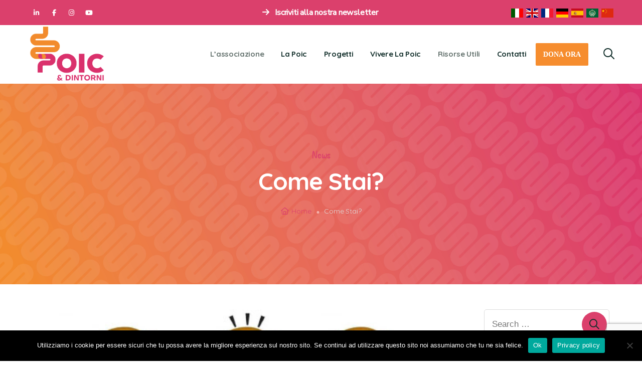

--- FILE ---
content_type: text/html; charset=utf-8
request_url: https://www.google.com/recaptcha/api2/anchor?ar=1&k=6LeXBX0eAAAAADPVVyPPVpPFGGwh2XRpohT3WxmY&co=aHR0cHM6Ly9wb2ljLWUtZGludG9ybmkub3JnOjQ0Mw..&hl=en&v=PoyoqOPhxBO7pBk68S4YbpHZ&size=invisible&anchor-ms=20000&execute-ms=30000&cb=527bpmt5sykr
body_size: 48648
content:
<!DOCTYPE HTML><html dir="ltr" lang="en"><head><meta http-equiv="Content-Type" content="text/html; charset=UTF-8">
<meta http-equiv="X-UA-Compatible" content="IE=edge">
<title>reCAPTCHA</title>
<style type="text/css">
/* cyrillic-ext */
@font-face {
  font-family: 'Roboto';
  font-style: normal;
  font-weight: 400;
  font-stretch: 100%;
  src: url(//fonts.gstatic.com/s/roboto/v48/KFO7CnqEu92Fr1ME7kSn66aGLdTylUAMa3GUBHMdazTgWw.woff2) format('woff2');
  unicode-range: U+0460-052F, U+1C80-1C8A, U+20B4, U+2DE0-2DFF, U+A640-A69F, U+FE2E-FE2F;
}
/* cyrillic */
@font-face {
  font-family: 'Roboto';
  font-style: normal;
  font-weight: 400;
  font-stretch: 100%;
  src: url(//fonts.gstatic.com/s/roboto/v48/KFO7CnqEu92Fr1ME7kSn66aGLdTylUAMa3iUBHMdazTgWw.woff2) format('woff2');
  unicode-range: U+0301, U+0400-045F, U+0490-0491, U+04B0-04B1, U+2116;
}
/* greek-ext */
@font-face {
  font-family: 'Roboto';
  font-style: normal;
  font-weight: 400;
  font-stretch: 100%;
  src: url(//fonts.gstatic.com/s/roboto/v48/KFO7CnqEu92Fr1ME7kSn66aGLdTylUAMa3CUBHMdazTgWw.woff2) format('woff2');
  unicode-range: U+1F00-1FFF;
}
/* greek */
@font-face {
  font-family: 'Roboto';
  font-style: normal;
  font-weight: 400;
  font-stretch: 100%;
  src: url(//fonts.gstatic.com/s/roboto/v48/KFO7CnqEu92Fr1ME7kSn66aGLdTylUAMa3-UBHMdazTgWw.woff2) format('woff2');
  unicode-range: U+0370-0377, U+037A-037F, U+0384-038A, U+038C, U+038E-03A1, U+03A3-03FF;
}
/* math */
@font-face {
  font-family: 'Roboto';
  font-style: normal;
  font-weight: 400;
  font-stretch: 100%;
  src: url(//fonts.gstatic.com/s/roboto/v48/KFO7CnqEu92Fr1ME7kSn66aGLdTylUAMawCUBHMdazTgWw.woff2) format('woff2');
  unicode-range: U+0302-0303, U+0305, U+0307-0308, U+0310, U+0312, U+0315, U+031A, U+0326-0327, U+032C, U+032F-0330, U+0332-0333, U+0338, U+033A, U+0346, U+034D, U+0391-03A1, U+03A3-03A9, U+03B1-03C9, U+03D1, U+03D5-03D6, U+03F0-03F1, U+03F4-03F5, U+2016-2017, U+2034-2038, U+203C, U+2040, U+2043, U+2047, U+2050, U+2057, U+205F, U+2070-2071, U+2074-208E, U+2090-209C, U+20D0-20DC, U+20E1, U+20E5-20EF, U+2100-2112, U+2114-2115, U+2117-2121, U+2123-214F, U+2190, U+2192, U+2194-21AE, U+21B0-21E5, U+21F1-21F2, U+21F4-2211, U+2213-2214, U+2216-22FF, U+2308-230B, U+2310, U+2319, U+231C-2321, U+2336-237A, U+237C, U+2395, U+239B-23B7, U+23D0, U+23DC-23E1, U+2474-2475, U+25AF, U+25B3, U+25B7, U+25BD, U+25C1, U+25CA, U+25CC, U+25FB, U+266D-266F, U+27C0-27FF, U+2900-2AFF, U+2B0E-2B11, U+2B30-2B4C, U+2BFE, U+3030, U+FF5B, U+FF5D, U+1D400-1D7FF, U+1EE00-1EEFF;
}
/* symbols */
@font-face {
  font-family: 'Roboto';
  font-style: normal;
  font-weight: 400;
  font-stretch: 100%;
  src: url(//fonts.gstatic.com/s/roboto/v48/KFO7CnqEu92Fr1ME7kSn66aGLdTylUAMaxKUBHMdazTgWw.woff2) format('woff2');
  unicode-range: U+0001-000C, U+000E-001F, U+007F-009F, U+20DD-20E0, U+20E2-20E4, U+2150-218F, U+2190, U+2192, U+2194-2199, U+21AF, U+21E6-21F0, U+21F3, U+2218-2219, U+2299, U+22C4-22C6, U+2300-243F, U+2440-244A, U+2460-24FF, U+25A0-27BF, U+2800-28FF, U+2921-2922, U+2981, U+29BF, U+29EB, U+2B00-2BFF, U+4DC0-4DFF, U+FFF9-FFFB, U+10140-1018E, U+10190-1019C, U+101A0, U+101D0-101FD, U+102E0-102FB, U+10E60-10E7E, U+1D2C0-1D2D3, U+1D2E0-1D37F, U+1F000-1F0FF, U+1F100-1F1AD, U+1F1E6-1F1FF, U+1F30D-1F30F, U+1F315, U+1F31C, U+1F31E, U+1F320-1F32C, U+1F336, U+1F378, U+1F37D, U+1F382, U+1F393-1F39F, U+1F3A7-1F3A8, U+1F3AC-1F3AF, U+1F3C2, U+1F3C4-1F3C6, U+1F3CA-1F3CE, U+1F3D4-1F3E0, U+1F3ED, U+1F3F1-1F3F3, U+1F3F5-1F3F7, U+1F408, U+1F415, U+1F41F, U+1F426, U+1F43F, U+1F441-1F442, U+1F444, U+1F446-1F449, U+1F44C-1F44E, U+1F453, U+1F46A, U+1F47D, U+1F4A3, U+1F4B0, U+1F4B3, U+1F4B9, U+1F4BB, U+1F4BF, U+1F4C8-1F4CB, U+1F4D6, U+1F4DA, U+1F4DF, U+1F4E3-1F4E6, U+1F4EA-1F4ED, U+1F4F7, U+1F4F9-1F4FB, U+1F4FD-1F4FE, U+1F503, U+1F507-1F50B, U+1F50D, U+1F512-1F513, U+1F53E-1F54A, U+1F54F-1F5FA, U+1F610, U+1F650-1F67F, U+1F687, U+1F68D, U+1F691, U+1F694, U+1F698, U+1F6AD, U+1F6B2, U+1F6B9-1F6BA, U+1F6BC, U+1F6C6-1F6CF, U+1F6D3-1F6D7, U+1F6E0-1F6EA, U+1F6F0-1F6F3, U+1F6F7-1F6FC, U+1F700-1F7FF, U+1F800-1F80B, U+1F810-1F847, U+1F850-1F859, U+1F860-1F887, U+1F890-1F8AD, U+1F8B0-1F8BB, U+1F8C0-1F8C1, U+1F900-1F90B, U+1F93B, U+1F946, U+1F984, U+1F996, U+1F9E9, U+1FA00-1FA6F, U+1FA70-1FA7C, U+1FA80-1FA89, U+1FA8F-1FAC6, U+1FACE-1FADC, U+1FADF-1FAE9, U+1FAF0-1FAF8, U+1FB00-1FBFF;
}
/* vietnamese */
@font-face {
  font-family: 'Roboto';
  font-style: normal;
  font-weight: 400;
  font-stretch: 100%;
  src: url(//fonts.gstatic.com/s/roboto/v48/KFO7CnqEu92Fr1ME7kSn66aGLdTylUAMa3OUBHMdazTgWw.woff2) format('woff2');
  unicode-range: U+0102-0103, U+0110-0111, U+0128-0129, U+0168-0169, U+01A0-01A1, U+01AF-01B0, U+0300-0301, U+0303-0304, U+0308-0309, U+0323, U+0329, U+1EA0-1EF9, U+20AB;
}
/* latin-ext */
@font-face {
  font-family: 'Roboto';
  font-style: normal;
  font-weight: 400;
  font-stretch: 100%;
  src: url(//fonts.gstatic.com/s/roboto/v48/KFO7CnqEu92Fr1ME7kSn66aGLdTylUAMa3KUBHMdazTgWw.woff2) format('woff2');
  unicode-range: U+0100-02BA, U+02BD-02C5, U+02C7-02CC, U+02CE-02D7, U+02DD-02FF, U+0304, U+0308, U+0329, U+1D00-1DBF, U+1E00-1E9F, U+1EF2-1EFF, U+2020, U+20A0-20AB, U+20AD-20C0, U+2113, U+2C60-2C7F, U+A720-A7FF;
}
/* latin */
@font-face {
  font-family: 'Roboto';
  font-style: normal;
  font-weight: 400;
  font-stretch: 100%;
  src: url(//fonts.gstatic.com/s/roboto/v48/KFO7CnqEu92Fr1ME7kSn66aGLdTylUAMa3yUBHMdazQ.woff2) format('woff2');
  unicode-range: U+0000-00FF, U+0131, U+0152-0153, U+02BB-02BC, U+02C6, U+02DA, U+02DC, U+0304, U+0308, U+0329, U+2000-206F, U+20AC, U+2122, U+2191, U+2193, U+2212, U+2215, U+FEFF, U+FFFD;
}
/* cyrillic-ext */
@font-face {
  font-family: 'Roboto';
  font-style: normal;
  font-weight: 500;
  font-stretch: 100%;
  src: url(//fonts.gstatic.com/s/roboto/v48/KFO7CnqEu92Fr1ME7kSn66aGLdTylUAMa3GUBHMdazTgWw.woff2) format('woff2');
  unicode-range: U+0460-052F, U+1C80-1C8A, U+20B4, U+2DE0-2DFF, U+A640-A69F, U+FE2E-FE2F;
}
/* cyrillic */
@font-face {
  font-family: 'Roboto';
  font-style: normal;
  font-weight: 500;
  font-stretch: 100%;
  src: url(//fonts.gstatic.com/s/roboto/v48/KFO7CnqEu92Fr1ME7kSn66aGLdTylUAMa3iUBHMdazTgWw.woff2) format('woff2');
  unicode-range: U+0301, U+0400-045F, U+0490-0491, U+04B0-04B1, U+2116;
}
/* greek-ext */
@font-face {
  font-family: 'Roboto';
  font-style: normal;
  font-weight: 500;
  font-stretch: 100%;
  src: url(//fonts.gstatic.com/s/roboto/v48/KFO7CnqEu92Fr1ME7kSn66aGLdTylUAMa3CUBHMdazTgWw.woff2) format('woff2');
  unicode-range: U+1F00-1FFF;
}
/* greek */
@font-face {
  font-family: 'Roboto';
  font-style: normal;
  font-weight: 500;
  font-stretch: 100%;
  src: url(//fonts.gstatic.com/s/roboto/v48/KFO7CnqEu92Fr1ME7kSn66aGLdTylUAMa3-UBHMdazTgWw.woff2) format('woff2');
  unicode-range: U+0370-0377, U+037A-037F, U+0384-038A, U+038C, U+038E-03A1, U+03A3-03FF;
}
/* math */
@font-face {
  font-family: 'Roboto';
  font-style: normal;
  font-weight: 500;
  font-stretch: 100%;
  src: url(//fonts.gstatic.com/s/roboto/v48/KFO7CnqEu92Fr1ME7kSn66aGLdTylUAMawCUBHMdazTgWw.woff2) format('woff2');
  unicode-range: U+0302-0303, U+0305, U+0307-0308, U+0310, U+0312, U+0315, U+031A, U+0326-0327, U+032C, U+032F-0330, U+0332-0333, U+0338, U+033A, U+0346, U+034D, U+0391-03A1, U+03A3-03A9, U+03B1-03C9, U+03D1, U+03D5-03D6, U+03F0-03F1, U+03F4-03F5, U+2016-2017, U+2034-2038, U+203C, U+2040, U+2043, U+2047, U+2050, U+2057, U+205F, U+2070-2071, U+2074-208E, U+2090-209C, U+20D0-20DC, U+20E1, U+20E5-20EF, U+2100-2112, U+2114-2115, U+2117-2121, U+2123-214F, U+2190, U+2192, U+2194-21AE, U+21B0-21E5, U+21F1-21F2, U+21F4-2211, U+2213-2214, U+2216-22FF, U+2308-230B, U+2310, U+2319, U+231C-2321, U+2336-237A, U+237C, U+2395, U+239B-23B7, U+23D0, U+23DC-23E1, U+2474-2475, U+25AF, U+25B3, U+25B7, U+25BD, U+25C1, U+25CA, U+25CC, U+25FB, U+266D-266F, U+27C0-27FF, U+2900-2AFF, U+2B0E-2B11, U+2B30-2B4C, U+2BFE, U+3030, U+FF5B, U+FF5D, U+1D400-1D7FF, U+1EE00-1EEFF;
}
/* symbols */
@font-face {
  font-family: 'Roboto';
  font-style: normal;
  font-weight: 500;
  font-stretch: 100%;
  src: url(//fonts.gstatic.com/s/roboto/v48/KFO7CnqEu92Fr1ME7kSn66aGLdTylUAMaxKUBHMdazTgWw.woff2) format('woff2');
  unicode-range: U+0001-000C, U+000E-001F, U+007F-009F, U+20DD-20E0, U+20E2-20E4, U+2150-218F, U+2190, U+2192, U+2194-2199, U+21AF, U+21E6-21F0, U+21F3, U+2218-2219, U+2299, U+22C4-22C6, U+2300-243F, U+2440-244A, U+2460-24FF, U+25A0-27BF, U+2800-28FF, U+2921-2922, U+2981, U+29BF, U+29EB, U+2B00-2BFF, U+4DC0-4DFF, U+FFF9-FFFB, U+10140-1018E, U+10190-1019C, U+101A0, U+101D0-101FD, U+102E0-102FB, U+10E60-10E7E, U+1D2C0-1D2D3, U+1D2E0-1D37F, U+1F000-1F0FF, U+1F100-1F1AD, U+1F1E6-1F1FF, U+1F30D-1F30F, U+1F315, U+1F31C, U+1F31E, U+1F320-1F32C, U+1F336, U+1F378, U+1F37D, U+1F382, U+1F393-1F39F, U+1F3A7-1F3A8, U+1F3AC-1F3AF, U+1F3C2, U+1F3C4-1F3C6, U+1F3CA-1F3CE, U+1F3D4-1F3E0, U+1F3ED, U+1F3F1-1F3F3, U+1F3F5-1F3F7, U+1F408, U+1F415, U+1F41F, U+1F426, U+1F43F, U+1F441-1F442, U+1F444, U+1F446-1F449, U+1F44C-1F44E, U+1F453, U+1F46A, U+1F47D, U+1F4A3, U+1F4B0, U+1F4B3, U+1F4B9, U+1F4BB, U+1F4BF, U+1F4C8-1F4CB, U+1F4D6, U+1F4DA, U+1F4DF, U+1F4E3-1F4E6, U+1F4EA-1F4ED, U+1F4F7, U+1F4F9-1F4FB, U+1F4FD-1F4FE, U+1F503, U+1F507-1F50B, U+1F50D, U+1F512-1F513, U+1F53E-1F54A, U+1F54F-1F5FA, U+1F610, U+1F650-1F67F, U+1F687, U+1F68D, U+1F691, U+1F694, U+1F698, U+1F6AD, U+1F6B2, U+1F6B9-1F6BA, U+1F6BC, U+1F6C6-1F6CF, U+1F6D3-1F6D7, U+1F6E0-1F6EA, U+1F6F0-1F6F3, U+1F6F7-1F6FC, U+1F700-1F7FF, U+1F800-1F80B, U+1F810-1F847, U+1F850-1F859, U+1F860-1F887, U+1F890-1F8AD, U+1F8B0-1F8BB, U+1F8C0-1F8C1, U+1F900-1F90B, U+1F93B, U+1F946, U+1F984, U+1F996, U+1F9E9, U+1FA00-1FA6F, U+1FA70-1FA7C, U+1FA80-1FA89, U+1FA8F-1FAC6, U+1FACE-1FADC, U+1FADF-1FAE9, U+1FAF0-1FAF8, U+1FB00-1FBFF;
}
/* vietnamese */
@font-face {
  font-family: 'Roboto';
  font-style: normal;
  font-weight: 500;
  font-stretch: 100%;
  src: url(//fonts.gstatic.com/s/roboto/v48/KFO7CnqEu92Fr1ME7kSn66aGLdTylUAMa3OUBHMdazTgWw.woff2) format('woff2');
  unicode-range: U+0102-0103, U+0110-0111, U+0128-0129, U+0168-0169, U+01A0-01A1, U+01AF-01B0, U+0300-0301, U+0303-0304, U+0308-0309, U+0323, U+0329, U+1EA0-1EF9, U+20AB;
}
/* latin-ext */
@font-face {
  font-family: 'Roboto';
  font-style: normal;
  font-weight: 500;
  font-stretch: 100%;
  src: url(//fonts.gstatic.com/s/roboto/v48/KFO7CnqEu92Fr1ME7kSn66aGLdTylUAMa3KUBHMdazTgWw.woff2) format('woff2');
  unicode-range: U+0100-02BA, U+02BD-02C5, U+02C7-02CC, U+02CE-02D7, U+02DD-02FF, U+0304, U+0308, U+0329, U+1D00-1DBF, U+1E00-1E9F, U+1EF2-1EFF, U+2020, U+20A0-20AB, U+20AD-20C0, U+2113, U+2C60-2C7F, U+A720-A7FF;
}
/* latin */
@font-face {
  font-family: 'Roboto';
  font-style: normal;
  font-weight: 500;
  font-stretch: 100%;
  src: url(//fonts.gstatic.com/s/roboto/v48/KFO7CnqEu92Fr1ME7kSn66aGLdTylUAMa3yUBHMdazQ.woff2) format('woff2');
  unicode-range: U+0000-00FF, U+0131, U+0152-0153, U+02BB-02BC, U+02C6, U+02DA, U+02DC, U+0304, U+0308, U+0329, U+2000-206F, U+20AC, U+2122, U+2191, U+2193, U+2212, U+2215, U+FEFF, U+FFFD;
}
/* cyrillic-ext */
@font-face {
  font-family: 'Roboto';
  font-style: normal;
  font-weight: 900;
  font-stretch: 100%;
  src: url(//fonts.gstatic.com/s/roboto/v48/KFO7CnqEu92Fr1ME7kSn66aGLdTylUAMa3GUBHMdazTgWw.woff2) format('woff2');
  unicode-range: U+0460-052F, U+1C80-1C8A, U+20B4, U+2DE0-2DFF, U+A640-A69F, U+FE2E-FE2F;
}
/* cyrillic */
@font-face {
  font-family: 'Roboto';
  font-style: normal;
  font-weight: 900;
  font-stretch: 100%;
  src: url(//fonts.gstatic.com/s/roboto/v48/KFO7CnqEu92Fr1ME7kSn66aGLdTylUAMa3iUBHMdazTgWw.woff2) format('woff2');
  unicode-range: U+0301, U+0400-045F, U+0490-0491, U+04B0-04B1, U+2116;
}
/* greek-ext */
@font-face {
  font-family: 'Roboto';
  font-style: normal;
  font-weight: 900;
  font-stretch: 100%;
  src: url(//fonts.gstatic.com/s/roboto/v48/KFO7CnqEu92Fr1ME7kSn66aGLdTylUAMa3CUBHMdazTgWw.woff2) format('woff2');
  unicode-range: U+1F00-1FFF;
}
/* greek */
@font-face {
  font-family: 'Roboto';
  font-style: normal;
  font-weight: 900;
  font-stretch: 100%;
  src: url(//fonts.gstatic.com/s/roboto/v48/KFO7CnqEu92Fr1ME7kSn66aGLdTylUAMa3-UBHMdazTgWw.woff2) format('woff2');
  unicode-range: U+0370-0377, U+037A-037F, U+0384-038A, U+038C, U+038E-03A1, U+03A3-03FF;
}
/* math */
@font-face {
  font-family: 'Roboto';
  font-style: normal;
  font-weight: 900;
  font-stretch: 100%;
  src: url(//fonts.gstatic.com/s/roboto/v48/KFO7CnqEu92Fr1ME7kSn66aGLdTylUAMawCUBHMdazTgWw.woff2) format('woff2');
  unicode-range: U+0302-0303, U+0305, U+0307-0308, U+0310, U+0312, U+0315, U+031A, U+0326-0327, U+032C, U+032F-0330, U+0332-0333, U+0338, U+033A, U+0346, U+034D, U+0391-03A1, U+03A3-03A9, U+03B1-03C9, U+03D1, U+03D5-03D6, U+03F0-03F1, U+03F4-03F5, U+2016-2017, U+2034-2038, U+203C, U+2040, U+2043, U+2047, U+2050, U+2057, U+205F, U+2070-2071, U+2074-208E, U+2090-209C, U+20D0-20DC, U+20E1, U+20E5-20EF, U+2100-2112, U+2114-2115, U+2117-2121, U+2123-214F, U+2190, U+2192, U+2194-21AE, U+21B0-21E5, U+21F1-21F2, U+21F4-2211, U+2213-2214, U+2216-22FF, U+2308-230B, U+2310, U+2319, U+231C-2321, U+2336-237A, U+237C, U+2395, U+239B-23B7, U+23D0, U+23DC-23E1, U+2474-2475, U+25AF, U+25B3, U+25B7, U+25BD, U+25C1, U+25CA, U+25CC, U+25FB, U+266D-266F, U+27C0-27FF, U+2900-2AFF, U+2B0E-2B11, U+2B30-2B4C, U+2BFE, U+3030, U+FF5B, U+FF5D, U+1D400-1D7FF, U+1EE00-1EEFF;
}
/* symbols */
@font-face {
  font-family: 'Roboto';
  font-style: normal;
  font-weight: 900;
  font-stretch: 100%;
  src: url(//fonts.gstatic.com/s/roboto/v48/KFO7CnqEu92Fr1ME7kSn66aGLdTylUAMaxKUBHMdazTgWw.woff2) format('woff2');
  unicode-range: U+0001-000C, U+000E-001F, U+007F-009F, U+20DD-20E0, U+20E2-20E4, U+2150-218F, U+2190, U+2192, U+2194-2199, U+21AF, U+21E6-21F0, U+21F3, U+2218-2219, U+2299, U+22C4-22C6, U+2300-243F, U+2440-244A, U+2460-24FF, U+25A0-27BF, U+2800-28FF, U+2921-2922, U+2981, U+29BF, U+29EB, U+2B00-2BFF, U+4DC0-4DFF, U+FFF9-FFFB, U+10140-1018E, U+10190-1019C, U+101A0, U+101D0-101FD, U+102E0-102FB, U+10E60-10E7E, U+1D2C0-1D2D3, U+1D2E0-1D37F, U+1F000-1F0FF, U+1F100-1F1AD, U+1F1E6-1F1FF, U+1F30D-1F30F, U+1F315, U+1F31C, U+1F31E, U+1F320-1F32C, U+1F336, U+1F378, U+1F37D, U+1F382, U+1F393-1F39F, U+1F3A7-1F3A8, U+1F3AC-1F3AF, U+1F3C2, U+1F3C4-1F3C6, U+1F3CA-1F3CE, U+1F3D4-1F3E0, U+1F3ED, U+1F3F1-1F3F3, U+1F3F5-1F3F7, U+1F408, U+1F415, U+1F41F, U+1F426, U+1F43F, U+1F441-1F442, U+1F444, U+1F446-1F449, U+1F44C-1F44E, U+1F453, U+1F46A, U+1F47D, U+1F4A3, U+1F4B0, U+1F4B3, U+1F4B9, U+1F4BB, U+1F4BF, U+1F4C8-1F4CB, U+1F4D6, U+1F4DA, U+1F4DF, U+1F4E3-1F4E6, U+1F4EA-1F4ED, U+1F4F7, U+1F4F9-1F4FB, U+1F4FD-1F4FE, U+1F503, U+1F507-1F50B, U+1F50D, U+1F512-1F513, U+1F53E-1F54A, U+1F54F-1F5FA, U+1F610, U+1F650-1F67F, U+1F687, U+1F68D, U+1F691, U+1F694, U+1F698, U+1F6AD, U+1F6B2, U+1F6B9-1F6BA, U+1F6BC, U+1F6C6-1F6CF, U+1F6D3-1F6D7, U+1F6E0-1F6EA, U+1F6F0-1F6F3, U+1F6F7-1F6FC, U+1F700-1F7FF, U+1F800-1F80B, U+1F810-1F847, U+1F850-1F859, U+1F860-1F887, U+1F890-1F8AD, U+1F8B0-1F8BB, U+1F8C0-1F8C1, U+1F900-1F90B, U+1F93B, U+1F946, U+1F984, U+1F996, U+1F9E9, U+1FA00-1FA6F, U+1FA70-1FA7C, U+1FA80-1FA89, U+1FA8F-1FAC6, U+1FACE-1FADC, U+1FADF-1FAE9, U+1FAF0-1FAF8, U+1FB00-1FBFF;
}
/* vietnamese */
@font-face {
  font-family: 'Roboto';
  font-style: normal;
  font-weight: 900;
  font-stretch: 100%;
  src: url(//fonts.gstatic.com/s/roboto/v48/KFO7CnqEu92Fr1ME7kSn66aGLdTylUAMa3OUBHMdazTgWw.woff2) format('woff2');
  unicode-range: U+0102-0103, U+0110-0111, U+0128-0129, U+0168-0169, U+01A0-01A1, U+01AF-01B0, U+0300-0301, U+0303-0304, U+0308-0309, U+0323, U+0329, U+1EA0-1EF9, U+20AB;
}
/* latin-ext */
@font-face {
  font-family: 'Roboto';
  font-style: normal;
  font-weight: 900;
  font-stretch: 100%;
  src: url(//fonts.gstatic.com/s/roboto/v48/KFO7CnqEu92Fr1ME7kSn66aGLdTylUAMa3KUBHMdazTgWw.woff2) format('woff2');
  unicode-range: U+0100-02BA, U+02BD-02C5, U+02C7-02CC, U+02CE-02D7, U+02DD-02FF, U+0304, U+0308, U+0329, U+1D00-1DBF, U+1E00-1E9F, U+1EF2-1EFF, U+2020, U+20A0-20AB, U+20AD-20C0, U+2113, U+2C60-2C7F, U+A720-A7FF;
}
/* latin */
@font-face {
  font-family: 'Roboto';
  font-style: normal;
  font-weight: 900;
  font-stretch: 100%;
  src: url(//fonts.gstatic.com/s/roboto/v48/KFO7CnqEu92Fr1ME7kSn66aGLdTylUAMa3yUBHMdazQ.woff2) format('woff2');
  unicode-range: U+0000-00FF, U+0131, U+0152-0153, U+02BB-02BC, U+02C6, U+02DA, U+02DC, U+0304, U+0308, U+0329, U+2000-206F, U+20AC, U+2122, U+2191, U+2193, U+2212, U+2215, U+FEFF, U+FFFD;
}

</style>
<link rel="stylesheet" type="text/css" href="https://www.gstatic.com/recaptcha/releases/PoyoqOPhxBO7pBk68S4YbpHZ/styles__ltr.css">
<script nonce="d1J2RwzgnQtlvJeBR3i3ug" type="text/javascript">window['__recaptcha_api'] = 'https://www.google.com/recaptcha/api2/';</script>
<script type="text/javascript" src="https://www.gstatic.com/recaptcha/releases/PoyoqOPhxBO7pBk68S4YbpHZ/recaptcha__en.js" nonce="d1J2RwzgnQtlvJeBR3i3ug">
      
    </script></head>
<body><div id="rc-anchor-alert" class="rc-anchor-alert"></div>
<input type="hidden" id="recaptcha-token" value="[base64]">
<script type="text/javascript" nonce="d1J2RwzgnQtlvJeBR3i3ug">
      recaptcha.anchor.Main.init("[\x22ainput\x22,[\x22bgdata\x22,\x22\x22,\[base64]/[base64]/[base64]/[base64]/cjw8ejpyPj4+eil9Y2F0Y2gobCl7dGhyb3cgbDt9fSxIPWZ1bmN0aW9uKHcsdCx6KXtpZih3PT0xOTR8fHc9PTIwOCl0LnZbd10/dC52W3ddLmNvbmNhdCh6KTp0LnZbd109b2Yoeix0KTtlbHNle2lmKHQuYkImJnchPTMxNylyZXR1cm47dz09NjZ8fHc9PTEyMnx8dz09NDcwfHx3PT00NHx8dz09NDE2fHx3PT0zOTd8fHc9PTQyMXx8dz09Njh8fHc9PTcwfHx3PT0xODQ/[base64]/[base64]/[base64]/bmV3IGRbVl0oSlswXSk6cD09Mj9uZXcgZFtWXShKWzBdLEpbMV0pOnA9PTM/bmV3IGRbVl0oSlswXSxKWzFdLEpbMl0pOnA9PTQ/[base64]/[base64]/[base64]/[base64]\x22,\[base64]\\u003d\x22,\[base64]/CvcKce1wow43CmsK4wrZKH8O3wqJnWDTCrE0Gw4nCkMOqw67DvFk/cw/CgEhBwqkDCMOowoHCgw/DgMOMw6E9wpAMw69Ow4IewrvDgcOXw6XCrsOiPcK+w4dsw5nCpi4MW8OjDsK8w4bDtMKtwrrDjMKVaMK+w4rCvyd0wq1/wptZQg/DvVHDoAVsdCMWw5tsE8OnPcKJw7dWAsKxC8OLaj45w67CocKNw7PDkEPDnhHDin5sw4ROwpZzwqDCkSRFwrfChh8KB8KFwrNKwr/CtcKTw4gywpIsGcKGQETDiH5JMcKjFiMqworCi8O/[base64]/[base64]/CogbCjsO2dMOlMwPCn8KPCMK3w4ozeCA0RcKTI8Opw7vCnMKPwqt1ecKwQcOyw5B9w5bDr8KkMmfDozFlwq1BB05Bw5bDjH/[base64]/w7ZUw5seYcKEw7HCjmI8w5I4LFXDp8K5w45iw7XDpMK1e8K9S3VMBDR9DMOIw5/CkcKLdydUw5cpw6bCv8OHw7kVw5rDjigbw4nCkhXCo33CucKxwr0Rw6PCocO3wocww7PDj8Orw53DscOPYMOYA1/DtWQFwqHCnMK9wpJRwprDrcONw4QLJCbDr8Oew5siwqh+wrPColNGw7cywo7Du2tfwr9YEHHClsKQw7VaFm1VwqjClcOMIGZhBMKyw70hw6BpXTVzRsOhwrI7FmB7YxpXwqZwU8Kfw7l8wpFvw5vCkMKVwp1FEsKLE1/Dn8O/w67CvcKSw5RZEMOwXsOOw4/[base64]/[base64]/DkG3CujvDojfCtgpUwq/DicKTwrnCjMOwwp03e8OWbsO7X8K/PmvClsKVAghBwrrDt0ptwoAdCRouFWQxw5TCkcOqwrbDnsK1woZpw7c+SwQcwqRLZBXCuMOgw5zDr8KBw5HDiivDiEE2w6/CtcO4F8OoTCrDh3jDrGPCj8KjTSgfakDCpGPDgsKAwrZSZB9Yw7bDpzoyU3XChFfDoCQ0fAPCgsKJccOnZAFhwrBHL8Osw6UIWFQgZ8OCw7DCncK/ISZpw77Dm8KHMXQLf8OYJMOgWR7Cu2UGwp7DkcKowrUJDRnDpMKVCsK2AmTCmynDtMKkRjtEITDCl8Kywo97wqwiN8KpVMO4wpvCsMOdSH5jwpVAWcOKDsKXw7LCvWFHAsKWwppjARkACcOqw7HCsm3DqsOqwr3DrsKVw5/CpsKgacKxHCsdW1jDqsKDw5FSK8O5w4bCoE/CucO4w6nCoMKMw5DDtsKdwq3CicKgwo8Kw7xJwqjCjsKvfGLDrMKycSg8w7EQGCQ9w6XDhF7CtmLDlsOww6NvQ3TCkxNrw5vClHjDu8KJT8KhYMKxZRrCr8K+fU/DhGgNQcKYacObw5Biw6AFGgdBwr1dw7I9U8OgMcKnwql2ScO4w6/[base64]/DlWtlTcObwrrDpAhew5ADQ8Kvwr7Ci8OWw5B7KMK9Eh5mwoHDncK5QsKafsKuKMKiwp5qw4fCiEs6w6UrLDwYwpLCqMKtwofCh3FKf8Ofw5zDksK8YcOWEsOqWyAlw5oWw6vCtMKCwpXClcOUJ8Onwr58woITScOVwpDCjk1JMsKDB8OowoM7V2zDq3vDnH/Ds2DDr8Oqw7Rfw6XDj8O5w69ZNBrCoijDlR1rw5gleWbDlHTCu8Kmw6hQDEEJw6/Cs8Kxw43CiMKqTQVZw6ZWw5xfPhduScK+dzPDtcOQw5HCt8K0wpzDk8OQwo3CujDCtcORFy/[base64]/[base64]/wqEuMsOyLMKDw6MuwoxnwrzCjsOOwqbCuQ/DsMK3w6t6HcKnHsOTOsKIVTfChsKHCggTek0sw585wqTDm8O/w5oXw47CjEQpw7XCvsKAwqXDiMOfwrXCvMKtPsKgF8KYVm0Yd8OCOcK4BsKhwr8Fw6pzagt7acK8w7Rva8O0w47DhcOOw7chAzbCtcOpLsO0w6bDmmPDmHAmwrA+wqZAwqsxEcOwaMKQw5YabE/DqHXCpVvDisO8b2BrbBcAw7nDgWZhMsKfwo4HwqEnwq/CjUnCtsOucMKmV8KSeMOGwoc+wq4/WF0BGnxzwr8Ww54RwqA/SDLCksO0W8OvwosAwqHDjMOmw7bCsEgXwqnCm8KYfsKxwpTCo8K2VivClEXCqcK7wr7DtMOIQsOUGi3CqsKtwpzCghjCsMOZCDjCu8K7cho4w4oUw4fCkmnDvU7DusOvw6cWGgXDuQ/DgsK+bMO8C8OrQ8O/YC/[base64]/woBlwqXCi8OIKcOEB8KDDS7Dn8KUJcOCG8Osw6l+Q3vClsOrAcO1JcKSwrMLEBtkwq/DlF1wHsOswpTCi8KOwrIowrbCrTB/XidJIsK2B8OCw6UNwolUY8K8ZwlzwoDCtzfDkGXCgsKYw5DCkcOEwrIvw59uO8OSw6jCtcO8dUnCu2tIwoTDnnsPw6ctfsOlWsKgDiMKwrdZJMOkwr7CmMKKGcOaCMKBwoFLcUfCvsKEJsKmA8KaFF5xwoJowqV9YMOJwq3ChMOfwoxsIsKfSzQlw60/w4XCkk3Dn8Kcw58pwpzDksKMC8KSIMKQcylywrxJBzbDk8K/[base64]/Do8KKSjjDixzCsCLCicOjQMOBfsKzTsOoMcOcJsKmagFxYC/[base64]/CjMOKR8Onwos9McOROMKPw7zDk2MXZsOGa2zCmxDDjRMwQMOww4rDsn4wVMKQwr1DFsOqHzPCpsOfYcKwdMOKSHrCgsK9SMOpF1JXVVzDksKOEcKlwpJtBXNow4UmfcKnw7rDsMK2NsKDw7VgaFPCsxbCmFtLK8KlKcObw6rDjivDtMKkLcOQQl/Ch8OaIWFPeyLCpnTCkMOyw4nCuTTDv2xfw494UUc4EHxlasK5woXDpAjCgBXDr8Oew7UUwpxsw5QqYMKhc8OGw7ZmHx02e3TDvm1GQsOyw5IAwoHDssOZCcKxwr/CqcKSwr3ClsKsfcKMwoxcD8OiwqHCocKzwqXCsMOvwqxkLMKBdMOpw7fDi8KKw5FkwpHDnsOFSxU4QUZZw6xURnwMwqsSw7YEGmrCnMKsw7p/[base64]/DlMK6AzbChEHDqMO9O0rCvcKoOh3CosOkYkANw6HCl3vDosOYRcKcQTPDpMKJw6DCrsKUwozDpnkQc2B8WMKsEXQJwrtiXMOiwrZJEltbw6/CjBkqBzBww7PDm8KuJcO/w6pqw553w4MdwoDDt1hcCgV/DzNJIGjChsOtQCsDEEnDvkDCiBXDjcKOJQZFF2w1ecK7w4XDg3B/EzIdw4rCtsKxMsObw75UcsOEDEMPEw7CvsKsKDfCiDVFWMKlwr3Cs8KcCcOEIcOvMxnDvMOuw4TDgRHDiTl4RsKJw7jDtcKOw4Uawpomw6rDnRLCjW0uWcOywrjDjsK4ahgifcKWwr8OwrPDmHvDvMKsXnRPw6cewo0/[base64]/[base64]/X1rDv8O7eAHDqDPDlcOeCMKKFhrDtsK/Ykk+cUt/cMOUFT0JwqBwR8KhwqRrw4jChWI9wpzCiMKSw7DDhMKDGcKiJiYyED8HWHjDrsOOK2VpUcKjelXDs8KKw7zDijcbw4PCisKpdisvw68HFcOWJsKDQD3DhMKSwqxsPH/Dq8OxA8K/w5VkwrHDmTLCuBzDpTJow6cBwozDv8Otwo46DXPDi8KGwrnCpQtXw4DCuMKJD8KawoXDrE3Di8K7wovCqcKaw7/[base64]/CnmHDryzCvTF2w6pZZxVFB8OkA8K8FixaI2VwEsOjwpHDux7DpsOyw6XDjF7Cp8KuwpcYDV7Cn8K4BsKJTWZ9w7klwpbCosKowqXCgMKWw79/fMOFw5VhUsO6HQJ5dEDCsXHCrBjCsMKcwqjChcKewo7ClytFMMK3ZRjDrMOswpN/PGTDqVfDvVHDksKIwo3Cu8Ovw54+P2fDqGzCvWBYUcKFwofDm3DChlvCsXlLQsOuwq82Kw0gCsKbwoI4w43CqMOpw7t+wqfDrDsewo7CrhXCscKFw6tWRW/CvC7Dp1TClDjDhMOQwpZ/[base64]/DpCzDgWzDpcKzGSHChMOTZ8OhasODcMKeO3jDn8Oqwp1iwpHDg2M0ADnCp8OVwqdyfMOAMxDDlkHDsG83w4JiRAwQwq8oesKRHHDCvBXCgcOIw6tzw4oww5/[base64]/Dj8KXwpcrcMOIY8O4w7/CqsOfwrByw7fDqcK0XMKRwqTDpn3ClCQJUcO5MR7CpiHClUB9eXPCusKxwooWw4NMX8OaTnHCmsOOw5jDgMOARkbDtcO5wp1HwoxUPEF2M8OlZUhJw7HCpMOjbA8zWlxfBsKLZsOdMi/ChjcfVcOhOMOISnFkw7nDo8KxcMOfw4xjbl3DqU1+YErDisO+w4zDgAPCtinDvU/CoMOQCTFpVsKqZR9pwp83wpbCpMKkH8KSLMKpCnlLwo7CjUwKIcK2w6nCnsKLCsKkw5bDr8O9QnAmDMOFH8KYwovCjXDCn8KFdzLCl8OORg/DvsOpcjE9wrZNwoQwwrjCnwjDlcOYw6xvY8OvT8KOAMOOEsKucsKBfsOmEcK6wpsPw5EOwpoYwotVVsKMT0zCscKEcgU4Ri93KcOlWMKCOMKHwqpMREzCuk/[base64]/DjcOlwpLCo3Ypwrw0wr/DrT/CsXbDs1vDrFzCrsOpw6vDscOCWnFlwrp4wrrDi1DDkcK/[base64]/DtRDCo8KQf2LDisKlwqtEJApHWMOOO8OJwo7DssOKwqvDpVMPZxHClcOyHcOcwpFFWSHDnsKkwqXCoBkPW0vDpMKcQ8OewpvDjBAdwoYGw5jDo8O2SsOiwpjCgQTCliMHw6rDrTp2wr3Dk8KZwoDCi8KSZMOVwo/ChEnDsVHCgG58w77DkHTCu8KpHXoZQsOVw7bDowhoEyTDncOoMsKbwqLDlzXCo8OkNcOdXltFU8O7DcO/eSI5QMOVccKfwp7CmcKnwoDDohEbwr5Yw7zDvMOVDcK5bsKuHsOoIsOiWcKVw73DtmDCjE3CtHNuBMKgw6nCtcODwo7DpMKWR8OFwpXDmUw4KDPDhgbDhQJRHMKNw4TDhzXDp2UBHcOrwqt4w6NoWRfCj1stVMKnwoLCncO5w49vXcKkLcKjw59BwoEQwo/DjcKxwp0aSVPCv8Kkw4kFwpwDLMO+dMKiwo7DvQ48ZsOlBsKrw5DDu8OeVgRWw6bDqznDjS3CvjZ/J2UiNSDDqcOoOzUJwofCjEPCnWrCnMK+wpnDm8KEXy7CjinCiSZjZnTCpXjDnj/[base64]/[base64]/wocswqrDnF/Dr8KOVsOww4QTRMKuw5DCicKdXwnDr0nCtsKwQ8O1w43CsCnCriwELsOyNcKJwrvDjSPCnsK3wqrCpcOPwqtQBiTCtsKXGHMKMcKhwq89w4Y4wqPCk1NIw6IjwpPCpRMWUXpDAn/Cn8KyeMKWdAwhw5RETcKWwqcKTsKKwrgXw6LDq1YdXcKmDHZ6FsKTb2bCqS/[base64]/DtMOkTUHCkMOPwoEVZ0TCp8KlwpdewpLCjVd5fVXDtATChcO/LSzCssKCCn90I8O1MMKkf8OtwpYaw5TCvjJ7AMKrHMOsLcKtM8OCUR/ChErChEvDs8KCAsOLOcK7w5Rra8KRT8O0wo9lwqAHAEk3cMKYUjTCkMKWwoLDiMKow7zCksOXMcKhbMOscsKSG8OiwqwHwoXCsnXDrXxzeSjCi8KiPhzDvWgFBT/DgFVYwqkoU8O8YxHDvHdvwoELw7HCowPCsMK8w5N0w4Ryw7wlVhzDicOkwrtbY3pVwrLCvxbCnsK8HsOvJMOvwrnCjRF5AldndATCpVjDkj7Do0jDvg0fSiQEQMOXKAbCgm/CqWzDrcKVw57DscOOIcKmwrI8Y8OecsO5wpfCgEHCswIcN8OCwrdHX3tkH1MQOsKYW2rDjcKSw4Abw75/woJtHjDDmwnCh8OKw7jCl3oBw4nCtWF5w4/DvwXDigIOHiDDqMKiw4fCn8Kewohdw5/DliPCicOLw5fCmTvDnxPCsMOICSByFsOSwrpQwqXDmRxXw5NMwoVNMsOGw4hiYgjCvcK+wpV5wr08bcOuO8KNwrMWwoo6w4wFw6fCiA/CrsO/C0DCoxwJw6bCgcONwqlYVTfDlsKhw41KwrxLUAHCtWRZw4DCt1Zdwp5tw6XDozPDqMKVIhkBwrFnwqIwFcOiw6p3w67DsMKyIhkKS2cjGzEQCG/DvcOVfSJjw5HDrsKIw7jDo8O1wotHw4zCo8KywrHDksO3UXtVw6M0DsOhwo3CixXDpsKnwrU4w5xnFcKABMKYamvDhsKJwofDuH01cngRw4MqDsOpw73CosOdcWhgwpd/I8OBUULDosKUw4c1HsO4dmrDjMKTIMKBKksoTMKJFg48DwsAwqrDgMO2DMO4wrZyXwDCmkfCm8KERQYuwpg5AcKlBhvDtMKrRCJZw67DscK5OkFSBMK2w5h4OBViK8KVSHTDtnbDvDR+W2XCpAEMw51vwo81KAAgelPDkMOewqNLZMOINR1FBMOnYiZrwqMNwr/DrEVCVkbDrwXDncKhCsKuwrXCgEpyI8OgwrhPfMKpHT/DlVo5Ek84D3HCr8Otw5vDlMKDwp/[base64]/[base64]/DnsKIc8OULjJ6w795Jg3ChsKAP8OAw7IqwqUuw4ErwqDCkcKrwpLDuiMzM3PDgcOAw7HDq8O3wofDrDNEwr4Mw4DCtV7CpsOeY8KZwqXDmsKcdMOwVHUdCsO5wo7Dti7DicOlbMOcw5FBwqU+wpTDgMK+w4jDsHXDjcK8GcK6wp/DrcKNcsKxw6Imw7gOw6F8NcKhwoFyw6wER37Clm3DpcO2aMOVw5DDjk/Cvwlfe1HDoMOqw5XDusOQw7bClMOhwovDtyPCjUo8woUQw4rDr8KXwqLDusOPw5XCkg7DsMOzAXtPVAYFw4DDgjHDl8KScsO3CsO5w5fCi8OoD8KswpnCm1XDj8OFbsOvNgrDv08GwoBxwp1nTsOqwrzDpTMkwo1KBDFzwoPCom/DlMK1e8Ojw7nCrxkqSn3DtjZSdBXDiX1Hw5F4RcO6wqtWTMKfwq0Wwr9hAMK7BMKOw6DDucKWw4lXIXLDllTCu2kHWxhmw5sMwrvChcKjw5YLL8OMwpTCui/CuxfDsQbCrcKvwoE9wovDmMOJMsOjMsKTw60AwqwmazDDlMOFwpfCsMKnLVLDj8O/wr/Dhw01w4pGw5cuw7gMKilnwpjDp8KHSXk/w4N+XQ9zdMKgU8OswoY2d1TDrcO6fFvCnHkkA8O6IGbCucOAGcO1eB1nZmLDg8K5Z1x6w6jCmijCp8OlLy/DssKGKFJ7w5UZwrcgw7ZOw7MtRMK8M1jCisKBGMOBdnIaw4rCjgLCmcOfw5cdw7gEfMOtw4hvw71cwobDmMOxwokeS3wiw5XClcOgXMKrUlHClxdPwpTCu8KGw5YrAjx/w7XDpsOQQ09HwqvDtMO8A8O5w6XDkEx9e0bDocOqcsKzwpPDhyfCisOIworCmcOIG2BSNcK5wqs2wqzCoMKAwpnCkzjCicKjwpwhVMOlw7AkNMKxw45WFcO2XsKww5Aka8KBF8O8w5fDoGA/[base64]/DhcK8WgDDpQfDqsOww4h9wofDvnfDv8OQTMOCYQQnM8KSQ8OvLGLDkmzDuAtCYcKEw6/[base64]/DokRdwpHCrMKjwrLDlcKywoLDscO5wq9dw5bCt2/DgMKNFcO5w5plwohfw78PIcOhTVPDmU93w6TChcO/THXCiTNuwp4NNsOXw6vDuE3Cj8KeQDvDv8Kmf1zDjsOzEhLCnWzCuEh7a8KQwr19w7fDihPDsMKXwpjDisObWMO5w6o1wpjDosORwol9w7PCqMKwb8O3w4sQecOoVShBw5fCvMKLwqArHFvDpR7CqS0AXyBdw7/[base64]/[base64]/Ds0zCqQTCvMOFwq4VwqvDhn7CpcO8b8OgOkTDpcOCJcKcBMOgw7ksw5Z0w68se2TCu1TDm3XCnMOMHxxOGHjDq1gQwox9Uy7Ch8OmPQY+asKrw4xJwqjCsH/DrsOaw7Nbw5/[base64]/CjldowrJxw5XCqx/CicKZw77DmQvDohTDrC1fe8KwecKGwrl5VHPDn8OzNMKCwoPCggh0w6rDjcOzVS97woYPYcKvw4N9w4/DtCjDk2bDh37DoSsgw7lnAAzCj0jDkMK1w49kezLDn8KcXgMOwp3DvMKUw4HDlj5IYcKuw7NQw7QzAsOUbsOzb8KxwroxOsObHMKOTsO+wqbCqMKNWxkuLz9/BgZ+wrVAwp7DhcKyT8OcUAfDqMKdZFoUCcODGMO8w5jCs8K9eDEhw4PCsDLDlXTCocOgwpnDrhhEw6l8JDvCnkXDnMKNwrliGC08FyzDhljCpSTCrMKDZMKHwojCiXUPwp/ClcKDUMKTDMOEw5BADsOVHU4tCcO2wq9oKCdZJcO+w6BXDH5Cw73Dumwuw4fDtcKGEcOUU2fDuH0gT3PDsh1/U8OtdsKSAMOLw6fDicKCDxkrBcKvUxPDqsKzwp1FQgwdCsOAEAhowpTCq8KHbMKGKsKjw57CrsOTH8KVScKaw4fCjMOVwrFJwrnCi082dyZ1c8KUcMKkcnvDo8OOw4lXIBoVw77CrcKYW8KKAkfCnsOGNFdewp8dV8K5McKyw4Iyw74LOsOfw71ZwrY/woHDsMO7IXMlRsOpJx3DpHvCi8OPw5NZwrExwr4yw5zDnMOyw4XCmVbDjVbDk8O8UcOOKBsgFHzDiCjChMK3G0QNaQ5mfDnClWUqcl9QwoTChsKlJcONJiUtwr/Dn3LDtlfCl8Kgw5DDjE86RMK3woYFdsOOcSPChA3Ds8KZw7lVwonDhE/[base64]/wqfDlzrDsQ3DncK7VVozbcK2UjUPw5sXQ0lJwqkiwoLCvMKbw6XCpsOQUjEWwo3Cj8Ouw549CMK8Iz3CgMO6w54lwqMJdRPDmsOQIDpXCgbDqS/CnTBqw5kMwqYhOsOPw58gcMOTwoobSsOBw5c6NAgDEVQhwofCmlMBUnPChGIqIMKgfhQGP25SeSxbOcOIw5bCusKCw458w6c3QMK5P8OPwpRewrzDoMOvMB4MMyzDhsO9w65/R8O/wqvCpGZRw6DDuT/ChMKLV8KUw5pdAFdqciVHwqdZewLDo8KsJsOtbsOYaMKzwpLDisOgeHB9MQXCrMOub2vCol3DpgkUw5ZVHcONwrdyw6jCkHxNw5HDpsKswqh3e8K6wqbCmU3DmsKbw7xSJAkIwqLCpcO5wrzCqBoNUl84HEHCjMKWwoXCiMOywoNUw5Y3w6bCi8Ofwr9wUEPClE/CpW8KcX7Dk8KdFsKPPU1xw4HDoEkBXC7CpMKYwr8CfcOVTA1zH2xJwq5Iw5/CvMOUw4fCsh4Vw6rCksOLw5rCmBkFYRdlwpvDiHFZwooZM8OoWMOweTFtw57DrsOeSwVDdwHCgcO4ZwDCvMOuaSw4Zxpxw4IdegbDsMKFesOXw78jwqbDhsK8YEzCpj9jdixwB8Klw6LDl33CvsOQwpxnVU5lwqBpA8KIT8Oxwo8/U1EKa8KKwqsiPCxXEzTDl0fDk8OWPcOow7gIw61nTMO3w4A1LMONwqcPAxDDssKxQMOuwprDpcOqwpfCpmjDnsOIw5dhIcOfVcORZgvDmzTCkMKGPE/DksKnPsKVABrDqcOyJUgXw5HCjcKKOMORYUnChjvCi8OpwpTDsxoxW318wq4Kw6N1w4rCnwjCvsKJwo/DnEdRJz05wqkoMBUAXjrCssOFFsKPZFNtBGXDqcOeFgTDmMKrWB3CucOCf8Kqwr0PwpUUY0jCicKkwobClMKSw4zDo8Omw5TCusOQw5/Cm8OQbcOtUAzDgkbCisOJW8OEwpoaWwsTDyXDliQQUzrCpx0jw4s4R3BzDcKZw5vDisKkwrTCg0bDr2DCjl1UXsKPWsKXwp8WFmLCnnVxw6pyw4bCgmNvwrnCrADDkDgvezDDsw3DniV0w7Z/Y8KVFcKoP0nDjMOBwofCgcKswpvDksO0LcOoasOXwq9Lwr/DocKwwqIzwr/[base64]/CqCR4WxsTwqvDlWQ/cMKqC8K3NwvDrQgAOsOTw71/fsO9wrtUYsKdwpLCnFJQVH5DPB9eKMKKw7fCvcKheMKiwopQwp7Cu2fCuwpWwozChlzCl8OFwp07wq7DvHXCmnRwwp8Ow6LDlhANwoV4w7XCtUnDrnQRCT1TcwEqwr7Ct8KPc8KOJxFSVcO9wq7DicOQw4PCusOOwooCIyDDh2EGw5xVTMOPwpnCnhLDg8Kjwrk/w4/CisKhJh/CpMKxw7DDpmR5AWvCjMO4woBSLlhvRMO/w43ClsOCNn5pwrHCt8OEw5/Ct8Kow5scBsOyfcOjw7sWw77DhHF3Rwo3G8OgQ0XCrsOJWi5yw4vCsMOXw4gUCw/CtzjCrcOQCMOCYyXCvxlaw4YEHVXDjsOUUsK1JUNxQMKlEnF/wocew73CksO5YxPCl3Row4LDgsOdw6AgwpXDsMKFwoLCrnnCojhVwqfDvMOIwoIKWn9lwqYzwpsbw5fCkE53T0/CvxzDnxtKBidsIsKva3Yqwo5pcjR6TT7CjVcOwr/Du8Kyw6IBGBfDo2khwqgbw5jCkgZoR8KFRjZ6wrNXPcOvw4svw47Cj1MTwo/DjcOiEj/[base64]/w6DCojBPIBtAwovCjsKqwpFAw5sDXHo0w7/[base64]/DtMKGMznCpMKiwqzCpMKzwpQzPcOYf1BPbRfDr8OVwqghFSHClsKGwqZmPwNmwpkQBGTDuFLCoWMDwpnDkCnCsMOPAMKawoxuw6kcQWM2Sxgkw63DqDkSw7zCvDnDjC0+GWjCrcOCTh3CjcOhAsKgwoUzwr7Ct1FPwqZEw5kFw7fChMOzVUfDlMKEw4/DgmjDrcObw4TCk8O3eMKKwqTDsWUsbsOTw75WMF0iwrrDrTrDvyknCmvDkUrCjxNvbcOeVgRhwpgRwq4OwrfCkULCjwfCnsOMfFRjZ8OraQLDoGktIWM3wp3DisOjKgtKeMKgecKSw7cRw4/DtMO2w5RNICs5PXogEMOua8O3BsOcQwbCjFHDol3DrAByWG58wp9iR1/DslhPNcKlwpBWNcK8wpZgwo1Gw6HDicKBwpzDgxjDiW3Ct21sw4FzwqTCv8Kww5XCoyEMwqDDsG3CvMKHw7QPw43Cu0zCkD1KaWQPOw3CiMKwwrVJwq/DpQ3DusOgw54Uw5XDp8KYCsKEJcOXPDTCgwYcw7LCo8ORwqTDqcORGsOdCC8bwqlXPWrDp8O0wrtAw7HCm0fDpGnCp8OvVMObwoQfw7JeYnTCi2DCmFRVWUfCgUbDucKGAQLDnUBMwpLCncOPwqbCm2p9wrxuDU/CmApSw5TCicOjBcO1bw0VGEvClAnCu8O7woPDr8Oxwp/DmMKIwogrw7fCksKjWiBnw49tw6DCgy/DkcOuw7EhQMOrw5xrEsKowrQLw4spLwLDu8K2RMKwXMOSwrfDrcOxwopxfUx6w6zDpnxFZ1LCvsOEMTtuwpLDp8KewqIIS8OlKz1GGcKsXsOywr/Dk8KqAcKNwpjDicKZR8K1EcOgaSxHw5U0YgcfQMKSKlRseBnCtMKmw5o/[base64]/XGQ/[base64]/[base64]/CqwIGwoZaDk/CjBV6wpXDj8KzIA/[base64]/CvWjCpirCuT3CnMOkBcO/LsOPw4jCrcKVbwzCjcOpw7AhTUDCi8O7OMKCKsOdRsODbkvDkVbDtALDuywTJGA+dnksw5Ipw4TDgyLDk8KqTEEDFwfDh8Kew5A6woBYZUDCjMO1wpvDgMKHw7DDmCLDusOwwrA/wqbDt8KAw5hEN3rDrMK6ZMK7PcKDTcOmNsOrUcOeLxlQPinCilbDgcOKE0DDusO7w5DDhsK2wqfCoTDDrXkSwrrDgW0lYnLDiGwkwrDClFjDj0MdZg3ClQxZVsKSw50VHgXCrcKjJMOZwozCr8K7w6zCqMOrwp9CwqUfwp/DqgAWIWpqAMKAwpkKw7dRwrAxwoDCm8OdFsKqfcOOTH5GVlQ8wrlUN8KPJsOAdMO3w5YuwpkMw5TCrzR/VsOjw7bDqMOIwocPwq3CtXzDsMOxfsOtKnw+eG7ClcO9wobDg8KUw5vDsWXDnUJOwp9cRsOjwrLCvznDtcOMTsK5BTTDhcO6IWdgwp/Cr8K3a3DDhBkEwpHCjGR9HCh+Jxg7wopvd21ew6fCsFdGdXrCnAnCrMOnw7xcw4LDj8OtR8ODwr8Qwr/[base64]/CisOfwogxaMKAVRnCkMKywpXDhWh7I8KwcTPDoFrChcO3KEkVw7R5I8OXwrnChkF1LzRFw47Cli3Dt8Kxw5vCnxfChsOeNhPDjH4qw5tCw7TCs2TDrsObwp7CrMKBaV4FA8O8dl0Ww4nDucOJeCQkw6ZMw6/CpcKja3ANKcOww78pIsKJHTcPw4fClsOnw5pCEsOGY8K4w78HwrczPcO0w40bwprDhcOWRhPCu8Kow4RhwpdQw4nCosKeMVFAFcOIA8KqT0zDpBvDn8KfwqoKw5BqwqbCgnIIRVnClsKoworDlsK/[base64]/w7vCo8KCwqvDqRp3OWrCtsO4H8OUwplAW2IiTMK5EcOGAD5RVXbDu8OiMV9+wpVEwpoMIMKnw7/DnMOwEcORw6QCV8OHwqPCuDrDsQhpMGFUbcOQwqwXw6RbTH8ww7fDiGfCkcOyLMOuVR/Ct8K6w50iw7AMZMOsF3HCj37CrcOFwpN4QMK8Z1stw4bCosOWw61Zw5jDhcKNe8ONTzh/wotBIV4ZwrJxwrzDlCfDvynCgcK+worDucK8VGzDhcKAfDBRw57CiBMhwoJubQNAwpnDnsOsw6bDtcKcYcKSwpLCoMOgUsOHSMO0E8O/[base64]/DqTnCpsKgw647wo/CiMKyw5UJfDfCgD/Ch8Osw7dww53CmUzCisOdwqzCmyxYXsKJw5dYw44Xw6xISVPDpVleXxjCusO0wovCp1tGwopGw7ZzwrfCosOTbsKPMFPDjMO6w6jDt8ObeMKiNiHCkjB/[base64]/[base64]/[base64]/T8KkH1B1QzLDl8OWw77CisOcV8OsLE1+wpdeVyrCo8OtW0DCt8O7AcKNdm3CnsOzdx0YIcOwQnTCv8OoIMKJw6LCqAFWwojCpEI4KcONJcOkZ3Nxwq7DrRx2w5skDDccNCEMHsOISnwhw6o1w47CrysKQg3CvxLCocK+KHgHwpNBwoBibMKxCX4hw6/DkcKawr0pw7PDuyLDhcOHLkkIRRJOw7EtWMOkw7zCjyRkw5zCpTIaJgzDncO/w4/CocOwwoEjwqDDjjVhwp3CrMOeSsKXwoAWwr3DvS3Dv8OTMyt1RcKuwpoLbTccw48ZZU0GCcOFCcO3woPDq8OqDwpjPTYSP8KRw4NzwpNqKzPCmg42w6XCqWAQw6wWw6/CnFojcWDCmsO8w7pFF8OYwr/[base64]/DhMOewoFhw7bCujzDpRJow4AOwqDCucOBwocVZn/DtsKfSRAtECQWw612M1rDpsO5A8ODWHhkwpY/wqdgCMOKUMOFwp3CkMOfw5/Dn306Y8KPRHDChkoLCE8ew5VBBW1VY8KeYjp3ZVATTVliFTQ1OMKoFC1Dw7DDkHbDlcOkw5MWw53CokLCuH9wS8Khw5/CgBwQAcKlbnrCm8O2wqECw5fCk30RworClMKjw4nDvcOdJcKrwofDhUhLEMODwrdTwpocwqR4ClUJGk0FBMK7wp/DtMKDTsOqwrbCm0xiw7nCjWgfwql2w6gfw7otTsK+acOkw6lPMMKZwrUvFWRIwox1Jl0QwqtCH8OfwqTDuinDqsKSwqnCkS/CtS7CpcOnesORRMKFwoEawqAwTMKOwqgNHcOrwroow4DDmx7Ds3tEdRrDogAIB8KawqTDm8OjWl/DslhtwokMw5E0w4HCvBUTSnTDvMORwoQiwrDDo8KPwoNtTlxLwozDoMOxwrvDoMKFwp49bcKlw7LDlcKMY8O6cMOAJV9/J8OKw5LCrDYDw7/Dnkc0w5Bcw6LCsAkRMMOaWcKya8KUbMOdw7FYEsKHWAfCtcOEacKzw5krW2/Ds8KEw4jDjDvDrV0qaEVZREEmwrPDsR3DpBfDtsOkcWvDryTDmGfCmk7CisKEwqAVw6Aaa2YrwqnCgHQNw4rDscO5woXDt1omw6LDp3xqfndMw6xEQMKtw7fCjHTDmEbDusObw6gMwq5LQ8Orw4HCtyE+w5xnNGg9wp1ZPgUyUHF9wphrd8KvEcKCWSsKX8KeawjCql/CqBfDkcKtwonDscKmwqk7wqVtdMOpYsKvLm5/w4dLwptschbDqMOPcUB5wq/CiWzDqCnCiWHCgRfDocOfw6xEwrJfw5JgcRXCiF/[base64]/b8OMESMVw58ZQcKgOcONYSEiwoUiHy3DsA4+JFMpw7XCtsKiw75dwoTDkcOjdjHChgfCoMKlOcOywp3ChELDjcOLH8OMPsO8QXRmw44CRcKcIMO8NMO1w5bDuiHDvsK1wpA6P8OMMEbDoGxfwoI1ZsOpMx5pQcO5wo9Da3DCpjnDlVzCpSHCq3NNwrRawp/DsDPCtXkSwrdCwobCsQXDmcKkTEPCkw7CiMO/[base64]/[base64]/CigTDhFZzw64AwqrDjcOcwrRGU8KSCsKkc8Olw4s8wqzClz0RJ8KsAcO+wovCmcK1wrzDpcKwbMOywpbCg8OSw5XCt8K1w7sswr9/THkAPMKqw4bDgsO9GkZEOXQjw68TMirCqcOgFMOgw77CosOBw63DpMOaDMKUNw/[base64]/[base64]/T3nDnsOlPSgmZG8GfkQOwo3CoiLCoTBRw5bCqC7CjGRbXsKawqLDvBrDlEQVwqzCn8O/[base64]/Cs8KVVMOLw6Z/BsKHw69tQi3DicOGecOiZ8OsSxbCnV3CrQfDrkfCucKqGMOiMsOODmzDjRTDoADDl8Oww4jCnsKjw5JDdcONw74aazvDgArCuiHDnQvCtgsfW2PDo8O0wpPDm8OCwpfCtWNUcC/Cqxk5DMKbw5bCrsOwwqDCpg3CjCUBCFpWGHh4QnvDq2LCscKNwr3CpsK9DsO/wpbDuMORUD7Dm3zDjy3DmMOKecKcwoLCv8OtwrPDucKRB2YQwo4Kw4bDumlHw6TCvcOdw4Viwr1rwpzCvsKhXCfDskrDoMOawoMNw4IWYsKiw6bCkFTDq8O7w77DnsOafzDDrsOYw5TDjjDCtMKyTnLDn0ofwpDCrMOdwqFkFMOdw4XDkEMawqomw7bCp8OeN8OCHG/DksOjcEbCrnIZwrXDvDgZwpo1w7UtQzPDnzN/wpBUw7Itw5Ndwpp5wolGV03CjX/[base64]/[base64]/CrcORwoPDtMKuN8O2PRfCjcOTB8KiByZrW0BxfjbCoz0ew5/[base64]/[base64]/[base64]/DlnrCh8OMw7VCw6vDsMOVw5d+w4Fiw7JUwpXCuMOLYsOAPxpIOyPCk8KvwpcLwq/Dn8K7wq1gDRRFRBZgw4ZKCMO5w7ApPsKWaihRwq7CncOOw6DDjV9WwrcLwqfCqx7DhDxkIsKVw6jDkcOdwrVwNyPCqijDgsKQwpltwqEYw4tEwq0Hwrg+UB/CvQ17eQQIPsOIf3jDkcOKfUvComYjNHFww6YqwpLCmgUEwrcsMQPCrhNDw4DDrxJQw47DuVLDiwUmPcORw4/CpX0uwrrDsnpMw5ZHZsKCS8K8dcK/BMKZcsK0JX90w6Zww6bCkDEnEh4dwrrCtcKvKQZAwq/[base64]/[base64]/DgsOUT0gtMiLDrsKHw5vDqDbCtcOcdsKRLW3DkMKNEArCmAVVHQlKQMKRwp/DksKswrzDnjAEM8KHBUrDk0UKwokpwpXCrMKMWhdqZ8KOfMOYKh/DnRfCusOVPnZpVWk0wpfDpFnDhWLCsDzDq8OgMsKBG8KDwpnCg8OuT3xkwonDicO0Ni9vw6nDqsK1wo/DqcOGfsK4CXx2w6NPwoscwo/[base64]/Cnm3Dv8OHw6xofMKrasKawp1qw4gxw5vDuhMEw48Zwr8qaMOoJQY2w4zCt8OOHBbDmMKgw5JQwrEIwqAmf1vCi0vDo2/[base64]/w7XDsMKGwrzDuHbDjCTDg1dbKsK6LsOgdy17w5FWwqBLwrHDu8KeJm3DqFtGOcKMFiPDgwZKJsOjwp/CjMOBwrDCjcOBI3/DpcKjw6kuw4jDt3jDkzdzwp/Dl2smwofCj8O9HsK5w4/DksK6IRAjwo3CrFImKsO8wpMOZMOmw6MaH1dfKsOXccKXVS7DlAJswqFzw77Du8KxwoYAVsOcw6XCjsOHwprDu2jDvldOwqPCj8KWwrfDgMOfRsKTwoIlGHVxLsOswrzDoX8MIjPDusOKVX4awozDvTYdwrJabcOiFMKNdcKHEUwJMcOSw6/Cv0wYw4UcNsK4wqMQckvDjsO4woLCisOnYcOfK1HDujJpwpM9w5YJFxXCmcKjL8Otw7cRXsOJQ03DssO8woLDiiIjw75RcsKKwqhbSMKYdXZ3w4Q7woHCosOmwpl8wqIcw5cXQEnDocKfwpDCncOpw586KMO9w5jDo3M4w4vDv8OowrfDgQgaFsK/wp8PDCdhBcOBw5nDlsKjwpp7ZRpdw5odw67CvQ/ChBx+WsK3w6zCvzjDjsKbe8OvYcKn\x22],null,[\x22conf\x22,null,\x226LeXBX0eAAAAADPVVyPPVpPFGGwh2XRpohT3WxmY\x22,0,null,null,null,0,[21,125,63,73,95,87,41,43,42,83,102,105,109,121],[1017145,478],0,null,null,null,null,0,null,0,null,700,1,null,0,\[base64]/76lBhnEnQkZnOKMAhnM8xEZ\x22,0,0,null,null,1,null,0,1,null,null,null,0],\x22https://poic-e-dintorni.org:443\x22,null,[3,1,1],null,null,null,1,3600,[\x22https://www.google.com/intl/en/policies/privacy/\x22,\x22https://www.google.com/intl/en/policies/terms/\x22],\x221GbDUy0gTTirphbSBR7phyTRmT94p9h4M6h9JXlBZPg\\u003d\x22,1,0,null,1,1768614023442,0,0,[230,66,241,142,52],null,[102,45,199],\x22RC-znal8ZZxwEjPNQ\x22,null,null,null,null,null,\x220dAFcWeA7uu59pn-4WYlZuwc244YeC4VJv4axXnFiG3nelRgYXAtz6vRaw2Ot6H2tmBPXeW4pOPOBKPCAzIe3OTHFXBOcAqzfddA\x22,1768696823472]");
    </script></body></html>

--- FILE ---
content_type: text/css
request_url: https://poic-e-dintorni.org/wp-content/themes/charitian/style.css?ver=6.8.3
body_size: 120
content:
/*
Theme Name: Charitian
Theme URI: https://wp.dynamiclayers.net/charitian/
Author: DynamicLayers
Author URI: https://themeforest.net/user/DynamicLayers/
Description: Create your next charity website with Charitian WordPress Theme.
Version: 2.6.3
Requires at least: 5.0
Tested up to: 6.8
Requires PHP: 7.4
License: GNU General Public License v2 or later
Charitian is distributed under the terms of the GNU GPL version 2
License URI: http://www.gnu.org/licenses/gpl-2.0.html
Text Domain: charitian
*/

--- FILE ---
content_type: text/css
request_url: https://poic-e-dintorni.org/wp-content/themes/charitian/assets/css/wp-blocks.min.css?ver=2.0
body_size: 3641
content:
 body:not(.elementor-page) .entry-content>*, body:not(.elementor-page) .entry-summary>* {margin: 20px 0;max-width: 100%;}.entry-content p {line-height: 1.8;}@media only screen and (min-width: 768px) {body:not(.elementor-page) .entry-content>*, body:not(.elementor-page) .entry-summary>* {margin: 20px 0;}}.entry-content>*>*:first-child, .entry-summary>*>*:first-child {margin-top: 0;}.entry-content>*>*:last-child, .entry-summary>*>*:last-child {margin-bottom: 0;}.entry-content>*.alignwide, .entry-summary>*.alignwide {margin-left: auto;margin-right: auto;clear: both;}@media only screen and (min-width: 768px) {.entry-content>*.alignwide, .entry-summary>*.alignwide {width: 100%;max-width: 100%;}}.entry-content>*.alignfull, .entry-summary>*.alignfull {position: relative;left: -1rem;width: calc(100% + (2 * 1rem));max-width: calc(100% + (2 * 1rem));clear: both;}@media only screen and (min-width: 768px) {}.entry-content>*.alignleft, .entry-summary>*.alignleft {float: left;max-width: calc(5 * (100vw / 12));margin-top: 0;margin-left: 0;margin-right: 1rem;}@media only screen and (min-width: 768px) {.entry-content>*.alignleft, .entry-summary>*.alignleft {max-width: calc(4 * (100vw / 12));margin-right: calc(2 * 1rem);}}.entry-content>*.alignright, .entry-summary>*.alignright {float: right;max-width: calc(5 * (100vw / 12));margin-top: 0;margin-right: 0;margin-left: 1rem;}@media only screen and (min-width: 768px) {.entry-content>*.alignright, .entry-summary>*.alignright {max-width: calc(4 * (100vw / 12));margin-right: 0;margin-left: calc(2 * 1rem);}}.entry-content .entry-content, .entry-content .entry-summary, .entry-content .entry, .entry-summary .entry-content, .entry-summary .entry-summary, .entry-summary {margin: inherit;max-width: inherit;padding: inherit;}@media only screen and (min-width: 768px) {.entry-content .entry-content, .entry-content .entry-summary, .entry-content .entry, .entry-summary .entry-content, .entry-summary .entry-summary, .entry-summary {margin: inherit;max-width: inherit;padding: inherit;}}.entry-content p.has-background {padding: 20px 30px;}.entry-content .wp-block-audio {width: 100%;}.wp-block-quote:before {display: none;}.entry-content .wp-block-audio audio {width: 100%;}.entry-content .wp-block-audio.alignleft audio, .entry-content .wp-block-audio.alignright audio {max-width: 198px;}@media only screen and (min-width: 768px) {.entry-content .wp-block-audio.alignleft audio, .entry-content .wp-block-audio.alignright audio {max-width: 384px;}}@media only screen and (min-width: 1379px) {.entry-content .wp-block-audio.alignleft audio, .entry-content .wp-block-audio.alignright audio {max-width: 385.44px;}}.entry-content .wp-block-video video {width: 100%;}.entry-content .wp-block-button .wp-block-button__link {transition: background 150ms ease-in-out;border: none;font-size: 0.88889em;font-family: -apple-system, BlinkMacSystemFont, "Segoe UI", "Roboto", "Oxygen", "Ubuntu", "Cantarell", "Fira Sans", "Droid Sans", "Helvetica Neue", sans-serif;line-height: 1.2;box-sizing: border-box;font-weight: bold;text-decoration: none;padding: 0.76rem 1rem;outline: none;outline: none;}.entry-content .wp-block-button .wp-block-button__link:not(.has-background) {font-family: var(--charitian-primary-color);}.entry-content .wp-block-button .wp-block-button__link:not(.has-text-color) {color: var(--charitian-white-color);}.entry-content .wp-block-button .wp-block-button__link:hover {opacity: 0.9;cursor: pointer;}.entry-content .wp-block-button .wp-block-button__link:focus {background: var(--charitian-bg-dark);color: var(--charitian-white-color);outline: thin dotted;outline-offset: -4px;}.entry-content .wp-block-button:not(.is-style-squared) .wp-block-button__link {border-radius: 5px;}.entry-content .wp-block-button.is-style-outline .wp-block-button__link, .entry-content .wp-block-button.is-style-outline .wp-block-button__link:focus, .entry-content .wp-block-button.is-style-outline .wp-block-button__link:active {transition: all 150ms ease-in-out;border-width: 2px;border-style: solid;}.entry-content .wp-block-button.is-style-outline .wp-block-button__link:not(.has-background), .entry-content .wp-block-button.is-style-outline .wp-block-button__link:focus:not(.has-background), .entry-content .wp-block-button.is-style-outline .wp-block-button__link:active:not(.has-background) {background: transparent;}.entry-content .wp-block-button.is-style-outline .wp-block-button__link:not(.has-text-color), .entry-content .wp-block-button.is-style-outline .wp-block-button__link:focus:not(.has-text-color), .entry-content .wp-block-button.is-style-outline .wp-block-button__link:active:not(.has-text-color) {color: var(--charitian-primary-color);border-color: currentColor;}.entry-content .wp-block-button.is-style-outline .wp-block-button__link:hover {color: var(--charitian-white-color);}.entry-content .wp-block-button.is-style-outline .wp-block-button__link:hover:not(.has-background) {color: var(--charitian-primary-color);opacity: 0.9;}.entry-content .wp-block-archives, .entry-content .wp-block-categories, .entry-content .wp-block-latest-posts {padding: 0;list-style: none;}.entry-content .wp-block-archives li, .entry-content .wp-block-categories li, .entry-content .wp-block-latest-posts li {color: var(--charitian-base-color);font-family: -apple-system, BlinkMacSystemFont, "Segoe UI", "Roboto", "Oxygen", "Ubuntu", "Cantarell", "Fira Sans", "Droid Sans", "Helvetica Neue", sans-serif;font-size: calc(22px * 1.125);font-weight: bold;line-height: 1.2;padding-bottom: 0.75rem;}.entry-content .wp-block-archives li.menu-item-has-children, .entry-content .wp-block-archives li:last-child, .entry-content .wp-block-categories li.menu-item-has-children, .entry-content .wp-block-categories li:last-child, .entry-content .wp-block-latest-posts li.menu-item-has-children, .entry-content .wp-block-latest-posts li:last-child {padding-bottom: 0;}.entry-content .wp-block-archives li a, .entry-content .wp-block-categories li a, .entry-content .wp-block-latest-posts li a {text-decoration: none;}.entry-content .wp-block-archives.aligncenter, .entry-content .wp-block-categories.aligncenter {text-align: center;}.entry-content .wp-block-categories ul {padding-top: 0.75rem;}.entry-content .wp-block-categories li ul {list-style: none;padding-left: 0;}.entry-content .wp-block-categories ul {counter-reset: submenu;}.entry-content .wp-block-categories ul>li>a::before {font-family: "NonBreakingSpaceOverride", "Hoefler Text", "Baskerville Old Face", Garamond, "Times New Roman", serif;font-weight: normal;content: "– "counters(submenu, "– ", none);counter-increment: submenu;}.entry-content .wp-block-latest-posts.is-grid li {border-top: 1px solid var(--charitian-light-grey-color);padding-top: 1rem;margin-bottom: 2rem;}.entry-content .wp-block-latest-posts.is-grid li a:after {content: '';}.entry-content .wp-block-latest-posts.is-grid li:last-child {margin-bottom: auto;}.entry-content .wp-block-latest-posts.is-grid li:last-child a:after {content: '';}.entry-content .wp-block-preformatted {font-size: 0.71111em;line-height: 1.8;padding: 1rem;}.entry-content .wp-block-verse {font-family: "NonBreakingSpaceOverride", "Hoefler Text", "Baskerville Old Face", Garamond, "Times New Roman", serif;font-size: 22px;line-height: 1.8;}.entry-content .has-drop-cap:not(:focus):first-letter {font-family: -apple-system, BlinkMacSystemFont, "Segoe UI", "Roboto", "Oxygen", "Ubuntu", "Cantarell", "Fira Sans", "Droid Sans", "Helvetica Neue", sans-serif;font-size: 3.375em;line-height: 1;font-weight: bold;margin: 0 0.25em 0 0;}.entry-content .wp-block-pullquote {border-color: transparent;border-width: 2px;padding: 1rem;}.entry-content .wp-block-pullquote blockquote {color: var(--charitian-bg-dark);border: none;margin-top: calc(4 * 1rem);margin-bottom: calc(4.33 * 1rem);margin-right: 0;padding-left: 0;}.entry-content .wp-block-pullquote p {font-size: 1.6875em;font-style: italic;line-height: 1.3;margin-bottom: 0.5em;margin-top: 0.5em;}.entry-content .wp-block-pullquote p em {font-style: normal;}@media only screen and (min-width: 768px) {.entry-content .wp-block-pullquote p {font-size: 2.25em;}}.entry-content .wp-block-pullquote cite {display: inline-block;font-family: -apple-system, BlinkMacSystemFont, "Segoe UI", "Roboto", "Oxygen", "Ubuntu", "Cantarell", "Fira Sans", "Droid Sans", "Helvetica Neue", sans-serif;line-height: 1.6;text-transform: none;color: var(--charitian-base-color);font-size: calc(1rem / (1.25 * 1.125));}.entry-content .wp-block-pullquote.alignleft, .entry-content .wp-block-pullquote.alignright {width: 100%;padding: 0;}.entry-content .wp-block-pullquote.alignleft blockquote, .entry-content .wp-block-pullquote.alignright blockquote {margin: 1rem 0;padding: 0;text-align: left;max-width: 100%;}.entry-content .wp-block-pullquote.alignleft blockquote p:first-child, .entry-content .wp-block-pullquote.alignright blockquote p:first-child {margin-top: 0;}.entry-content .wp-block-pullquote.is-style-solid-color {font-family: var(--charitian-primary-color);padding-left: 0;padding-right: 0;}.entry-content .wp-block-pullquote blockquote:before {display: none;}@media only screen and (min-width: 768px) {.entry-content .wp-block-pullquote.is-style-solid-color {padding-left: 10%;padding-right: 10%;}}.entry-content .wp-block-pullquote.is-style-solid-color p {font-size: 1.6875em;line-height: 1.3;margin-bottom: 0.5em;margin-top: 0.5em;}@media only screen and (min-width: 768px) {.entry-content .wp-block-pullquote.is-style-solid-color p {font-size: 2.25em;}}.entry-content .wp-block-pullquote.is-style-solid-color a {color: var(--charitian-white-color);}.entry-content .wp-block-pullquote.is-style-solid-color cite {color: inherit;}.entry-content .wp-block-pullquote.is-style-solid-color blockquote {color: var(--charitian-white-color);max-width: 100%;padding-left: 0;margin-left: 1rem;margin-right: 1rem;}.entry-content .wp-block-pullquote.is-style-solid-color blockquote.has-text-color p, .entry-content .wp-block-pullquote.is-style-solid-color blockquote.has-text-color a, .entry-content .wp-block-pullquote.is-style-solid-color blockquote.has-primary-color, .entry-content .wp-block-pullquote.is-style-solid-color blockquote.has-secondary-color, .entry-content .wp-block-pullquote.is-style-solid-color blockquote.has-dark-gray-color, .entry-content .wp-block-pullquote.is-style-solid-color blockquote.has-light-gray-color, .entry-content .wp-block-pullquote.is-style-solid-color blockquote.has-white-color {color: inherit;}@media only screen and (min-width: 768px) {.entry-content .wp-block-pullquote.is-style-solid-color blockquote {margin-left: 0;margin-right: 0;}}@media only screen and (min-width: 768px) {.entry-content .wp-block-pullquote.is-style-solid-color.alignright, .entry-content .wp-block-pullquote.is-style-solid-color.alignleft {padding: 1rem calc(2 * 1rem);}}@media only screen and (min-width: 768px) {.entry-content .wp-block-pullquote.is-style-solid-color.alignfull {padding-left: calc(10% + 58px + (2 * 1rem));padding-right: calc(10% + 58px + (2 * 1rem));}}.entry-content .wp-block-quote:not(.is-large), .entry-content .wp-block-quote:not(.is-style-large) {background-color: var(--charitian-bg-grey);border-left: 4px solid var(--charitian-primary-color);padding: 40px 35px;border-radius: 5px;margin-top: 25px;}.entry-content .wp-block-quote p {font-family: var(--charitian-secondary-font);color: var(--charitian-heading-color);font-size: 28px;font-style: normal;line-height: 1.2;}.entry-content .wp-block-quote cite {color: var(--charitian-heading-color);font-size: 16px;font-weight: 600;letter-spacing: 0;text-transform: capitalize;}.entry-content .wp-block-quote.is-large, .entry-content .wp-block-quote.is-style-large {margin: 1rem 0;padding: 0;border-left: none;}.entry-content .wp-block-quote.is-large p, .entry-content .wp-block-quote.is-style-large p {font-size: 1.6875em;line-height: 1.4;font-style: italic;}.wp-block-gallery img {border-radius: 5px;}.entry-content .wp-block-quote.is-large cite, .entry-content .wp-block-quote.is-large footer, .entry-content .wp-block-quote.is-style-large cite, .entry-content .wp-block-quote.is-style-large footer {font-size: calc(1rem / (1.25 * 1.125));}@media only screen and (min-width: 768px) {.entry-content .wp-block-quote.is-large, .entry-content .wp-block-quote.is-style-large {margin: 1rem 0;padding: 2rem 2rem;}.entry-content .wp-block-quote.is-large p, .entry-content .wp-block-quote.is-style-large p {font-size: 1.6875em;}}.entry-content .wp-block-image {max-width: 100%;}.entry-content .wp-block-image img {display: block;}@media only screen and (min-width: 768px) {.entry-content .wp-block-image .aligncenter {max-width: calc(8 * (100vw / 12) - 28px);}}@media only screen and (min-width: 1168px) {}@media only screen and (min-width: 768px) {.entry-content .wp-block-image .aligncenter img {margin: 0 auto;}}@media only screen and (min-width: 1168px) {.entry-content .wp-block-image .aligncenter img {margin: 0 auto;}}.entry-content .wp-block-image.alignfull img {width: 100vw;max-width: calc(100% + (2 * 1rem));}.entry-content .wp-block-cover-image, .entry-content .wp-block-cover {position: relative;min-height: 430px;padding: 1rem;}@media only screen and (min-width: 768px) {.entry-content .wp-block-cover-image, .entry-content .wp-block-cover {padding: 1rem 10%;}}.entry-content .wp-block-cover-image .wp-block-cover-image-text, .entry-content .wp-block-cover-image .wp-block-cover-text, .entry-content .wp-block-cover-image h2, .entry-content .wp-block-cover .wp-block-cover-image-text, .entry-content .wp-block-cover .wp-block-cover-text, .entry-content .wp-block-cover h2 {font-family: -apple-system, BlinkMacSystemFont, "Segoe UI", "Roboto", "Oxygen", "Ubuntu", "Cantarell", "Fira Sans", "Droid Sans", "Helvetica Neue", sans-serif;font-size: 1.6875em;font-weight: bold;line-height: 1.25;padding: 0;color: var(--charitian-white-color);}@media only screen and (min-width: 768px) {.entry-content .wp-block-cover-image .wp-block-cover-image-text, .entry-content .wp-block-cover-image .wp-block-cover-text, .entry-content .wp-block-cover-image h2, .entry-content .wp-block-cover .wp-block-cover-image-text, .entry-content .wp-block-cover .wp-block-cover-text, .entry-content .wp-block-cover h2 {font-size: 2.25em;max-width: 100%;}}.entry-content .wp-block-cover-image.alignleft, .entry-content .wp-block-cover-image.alignright, .entry-content .wp-block-cover.alignleft, .entry-content .wp-block-cover.alignright {width: 100%;}@media only screen and (min-width: 768px) {.entry-content .wp-block-cover-image.alignleft, .entry-content .wp-block-cover-image.alignright, .entry-content .wp-block-cover.alignleft, .entry-content .wp-block-cover.alignright {padding: 1rem calc(2 * 1rem);}}@media only screen and (min-width: 768px) {.entry-content .wp-block-cover-image.alignfull .wp-block-cover-image-text, .entry-content .wp-block-cover-image.alignfull .wp-block-cover-text, .entry-content .wp-block-cover-image.alignfull h2, .entry-content .wp-block-cover.alignfull .wp-block-cover-image-text, .entry-content .wp-block-cover.alignfull .wp-block-cover-text, .entry-content .wp-block-cover.alignfull h2 {max-width: calc(8 * (100vw / 12) - 28px);}}@media only screen and (min-width: 1168px) {.entry-content .wp-block-cover-image.alignfull .wp-block-cover-image-text, .entry-content .wp-block-cover-image.alignfull .wp-block-cover-text, .entry-content .wp-block-cover-image.alignfull h2, .entry-content .wp-block-cover.alignfull .wp-block-cover-image-text, .entry-content .wp-block-cover.alignfull .wp-block-cover-text, .entry-content .wp-block-cover.alignfull h2 {max-width: calc(6 * (100vw / 12) - 28px);}}@media only screen and (min-width: 768px) {.entry-content .wp-block-cover-image.alignfull, .entry-content .wp-block-cover.alignfull {padding-left: calc(10% + 58px + (2 * 1rem));padding-right: calc(10% + 58px + (2 * 1rem));}.entry-content .wp-block-cover-image.alignfull .wp-block-cover-image-text, .entry-content .wp-block-cover-image.alignfull .wp-block-cover-text, .entry-content .wp-block-cover-image.alignfull h2, .entry-content .wp-block-cover.alignfull .wp-block-cover-image-text, .entry-content .wp-block-cover.alignfull .wp-block-cover-text, .entry-content .wp-block-cover.alignfull h2 {padding: 0;}}.entry-content .wp-block-gallery {list-style-type: none;padding-left: 0;margin-left: 0;display: flex;}.entry-content .wp-block-gallery .blocks-gallery-image:last-child, .entry-content .wp-block-gallery .blocks-gallery-item:last-child {margin-bottom: 16px;}.entry-content .wp-block-gallery figcaption a {color: var(--charitian-white-color);}.entry-content .wp-block-audio figcaption, .entry-content .wp-block-video figcaption, .entry-content .wp-block-image figcaption, .entry-content .wp-block-gallery .blocks-gallery-image figcaption, .entry-content .wp-block-gallery .blocks-gallery-item figcaption {font-size: 0.71111em;font-family: -apple-system, BlinkMacSystemFont, "Segoe UI", "Roboto", "Oxygen", "Ubuntu", "Cantarell", "Fira Sans", "Droid Sans", "Helvetica Neue", sans-serif;line-height: 1.6;margin: 0;padding: 0.5rem;text-align: center;}.entry-content .wp-block-separator, .entry-content hr {background-color: var(--charitian-base-color);border: 0;height: 2px;margin-bottom: 2rem;margin-top: 2rem;max-width: 2.25em;text-align: left;}.entry-content .wp-block-separator.is-style-wide, .entry-content hr.is-style-wide {max-width: 100%;}@media only screen and (min-width: 768px) {.entry-content .wp-block-separator.is-style-wide, .entry-content hr.is-style-wide {max-width: calc(8 * (100vw / 12) - 28px);}}@media only screen and (min-width: 1168px) {.entry-content .wp-block-separator.is-style-wide, .entry-content hr.is-style-wide {max-width: calc(6 * (100vw / 12) - 28px);}}.entry-content .wp-block-separator.is-style-dots, .entry-content hr.is-style-dots {max-width: 100%;background-color: inherit;border: inherit;height: inherit;text-align: center;}@media only screen and (min-width: 768px) {.entry-content .wp-block-separator.is-style-dots, .entry-content hr.is-style-dots {max-width: calc(8 * (100vw / 12) - 28px);}}@media only screen and (min-width: 1168px) {.entry-content .wp-block-separator.is-style-dots, .entry-content hr.is-style-dots {max-width: calc(6 * (100vw / 12) - 28px);}}.entry-content .wp-block-separator.is-style-dots:before, .entry-content hr.is-style-dots:before {color: var(--charitian-base-color);font-size: 1.6875em;letter-spacing: 0.88889em;padding-left: 0.88889em;}.entry-content .wp-block-separator+h1:before, .entry-content .wp-block-separator+h2:before, .entry-content hr+h1:before, .entry-content hr+h2:before {display: none;}.entry-content .wp-block-embed-twitter {word-break: break-word;}.entry-content .wp-block-table th, .entry-content .wp-block-table td {border-color: var(--charitian-base-color);}.entry-content .wp-block-file {font-family: -apple-system, BlinkMacSystemFont, "Segoe UI", "Roboto", "Oxygen", "Ubuntu", "Cantarell", "Fira Sans", "Droid Sans", "Helvetica Neue", sans-serif;}.entry-content .wp-block-file .wp-block-file__button {display: table;transition: background 150ms ease-in-out;border: none;border-radius: 5px;background: var(--charitian-primary-color);font-size: 16px;font-family: -apple-system, BlinkMacSystemFont, "Segoe UI", "Roboto", "Oxygen", "Ubuntu", "Cantarell", "Fira Sans", "Droid Sans", "Helvetica Neue", sans-serif;line-height: 1.2;text-decoration: none;font-weight: bold;padding: 0.75rem 1rem;color: var(--charitian-white-color);margin-left: 0;margin-top: calc(0.75 * 1rem);}@media only screen and (min-width: 1168px) {.entry-content .wp-block-file .wp-block-file__button {font-size: 16px;padding: 0.875rem 1.5rem;}}.entry-content .wp-block-file .wp-block-file__button:hover {background: var(--charitian-bg-dark);cursor: pointer;}.entry-content .wp-block-file .wp-block-file__button:focus {background: var(--charitian-bg-dark);outline: thin dotted;outline-offset: -4px;}.entry-content .wp-block-code {border-radius: 0;}.entry-content .wp-block-code code {font-size: 1.125em;white-space: pre-wrap;word-break: break-word;}.entry-content .wp-block-columns.alignfull {padding-left: 1rem;padding-right: 1rem;}@media only screen and (min-width: 600px) {.entry-content .wp-block-columns {flex-wrap: nowrap;}}@media only screen and (min-width: 768px) {.entry-content .wp-block-columns .wp-block-column>*:first-child {margin-top: 0;}.entry-content .wp-block-columns .wp-block-column>*:last-child {margin-bottom: 0;}.entry-content .wp-block-columns[class*='has-']>* {margin-right: 1rem;}.entry-content .wp-block-columns[class*='has-']>*:last-child {margin-right: 0;}.entry-content .wp-block-columns.alignfull, .entry-content .wp-block-columns.alignfull .wp-block-column {padding-left: calc(2 * 1rem);padding-right: calc(2 * 1rem);}}.entry-content .wp-block-latest-comments .wp-block-latest-comments__comment-meta {font-family: -apple-system, BlinkMacSystemFont, "Segoe UI", "Roboto", "Oxygen", "Ubuntu", "Cantarell", "Fira Sans", "Droid Sans", "Helvetica Neue", sans-serif;font-weight: bold;}.entry-content .wp-block-latest-comments .wp-block-latest-comments__comment-meta .wp-block-latest-comments__comment-date {font-weight: normal;}.entry-content .wp-block-latest-comments .wp-block-latest-comments__comment, .entry-content .wp-block-latest-comments .wp-block-latest-comments__comment-date, .entry-content .wp-block-latest-comments .wp-block-latest-comments__comment-excerpt p {font-size: inherit;}.entry-content .wp-block-latest-comments.has-dates .wp-block-latest-comments__comment-date {font-size: 0.71111em;}.entry-content .has-small-font-size {font-size: 12px;line-height: 24px;}.entry-content .has-normal-font-size {font-size: 14px;line-height: 26px;}.entry-content .has-large-font-size {font-size: 25px;line-height: 32px;}.entry-content .has-huge-font-size {font-size: 55px;line-height: 60px;}.entry-content .has-primary-background-color, .entry-content .has-secondary-background-color, .entry-content .has-dark-gray-background-color, .entry-content .has-light-gray-background-color {color: var(--charitian-white-color);}.entry-content .has-primary-background-color p, .entry-content .has-primary-background-color h1, .entry-content .has-primary-background-color h2, .entry-content .has-primary-background-color h3, .entry-content .has-primary-background-color h4, .entry-content .has-primary-background-color h5, .entry-content .has-primary-background-color h6, .entry-content .has-primary-background-color a, .entry-content .has-secondary-background-color p, .entry-content .has-secondary-background-color h1, .entry-content .has-secondary-background-color h2, .entry-content .has-secondary-background-color h3, .entry-content .has-secondary-background-color h4, .entry-content .has-secondary-background-color h5, .entry-content .has-secondary-background-color h6, .entry-content .has-secondary-background-color a, .entry-content .has-dark-gray-background-color p, .entry-content .has-dark-gray-background-color h1, .entry-content .has-dark-gray-background-color h2, .entry-content .has-dark-gray-background-color h3, .entry-content .has-dark-gray-background-color h4, .entry-content .has-dark-gray-background-color h5, .entry-content .has-dark-gray-background-color h6, .entry-content .has-dark-gray-background-color a, .entry-content .has-light-gray-background-color p, .entry-content .has-light-gray-background-color h1, .entry-content .has-light-gray-background-color h2, .entry-content .has-light-gray-background-color h3, .entry-content .has-light-gray-background-color h4, .entry-content .has-light-gray-background-color h5, .entry-content .has-light-gray-background-color h6, .entry-content .has-light-gray-background-color a {color: var(--charitian-white-color);}.entry-content .has-white-background-color {color: var(--charitian-bg-dark);}.entry-content .has-white-background-color p, .entry-content .has-white-background-color h1, .entry-content .has-white-background-color h2, .entry-content .has-white-background-color h3, .entry-content .has-white-background-color h4, .entry-content .has-white-background-color h5, .entry-content .has-white-background-color h6, .entry-content .has-white-background-color a {color: var(--charitian-bg-dark);}.entry-content .has-primary-background-color, .entry-content .wp-block-pullquote.is-style-solid-color.has-primary-background-color {font-family: var(--charitian-primary-color);}.entry-content .has-secondary-background-color, .entry-content .wp-block-pullquote.is-style-solid-color.has-secondary-background-color {background-color: #005177;}.entry-content .has-dark-gray-background-color, .entry-content .wp-block-pullquote.is-style-solid-color.has-dark-gray-background-color {background-color: var(--charitian-bg-dark);}.entry-content .has-light-gray-background-color, .entry-content .wp-block-pullquote.is-style-solid-color.has-light-gray-background-color {background-color: var(--charitian-base-color);}.entry-content .has-white-background-color, .entry-content .wp-block-pullquote.is-style-solid-color.has-white-background-color {background-color: var(--charitian-white-color);}.entry-content .has-primary-color, .entry-content .wp-block-pullquote.is-style-solid-color blockquote.has-primary-color, .entry-content .wp-block-pullquote.is-style-solid-color blockquote.has-primary-color p {color: var(--charitian-primary-color);}.entry-content .has-secondary-color, .entry-content .wp-block-pullquote.is-style-solid-color blockquote.has-secondary-color, .entry-content .wp-block-pullquote.is-style-solid-color blockquote.has-secondary-color p {color: #005177;}.entry-content .has-dark-gray-color, .entry-content .wp-block-pullquote.is-style-solid-color blockquote.has-dark-gray-color, .entry-content .wp-block-pullquote.is-style-solid-color blockquote.has-dark-gray-color p {color: var(--charitian-bg-dark);}.entry-content .has-light-gray-color, .entry-content .wp-block-pullquote.is-style-solid-color blockquote.has-light-gray-color, .entry-content .wp-block-pullquote.is-style-solid-color blockquote.has-light-gray-color p {color: var(--charitian-base-color);}.entry-content .has-white-color, .entry-content .wp-block-pullquote.is-style-solid-color blockquote.has-white-color {color: var(--charitian-white-color);}.page-content .wp-smiley, .entry-content .wp-smiley, .comment-content .wp-smiley {border: none;margin-bottom: 0;margin-top: 0;padding: 0;}embed, iframe, object {max-width: 100%;}.custom-logo-link {display: inline-block;}svg {transition: fill 120ms ease-in-out;fill: currentColor;}.wp-caption {margin-bottom: calc(1.5 * 1rem);}.wp-caption img[class*="wp-image-"] {display: block;margin-left: auto;margin-right: auto;}.wp-caption-text {color: var(--charitian-base-color);font-size: 13px;font-family: -apple-system, BlinkMacSystemFont, "Segoe UI", "Roboto", "Oxygen", "Ubuntu", "Cantarell", "Fira Sans", "Droid Sans", "Helvetica Neue", sans-serif;line-height: 1.5;margin: 0;padding: 0.5rem;text-align: center;}.gallery {display: flex;flex-flow: row wrap;justify-content: center;margin-bottom: calc(1.5 * 1rem);margin-left: -12px;margin-right: -8px;}.gallery-item {display: inline-block;margin-right: 16px;margin-bottom: 16px;text-align: center;vertical-align: top;width: 100%;}.gallery-columns-2 .gallery-item {max-width: calc((100% - 16px * 1) / 2);}.gallery-columns-2 .gallery-item:nth-of-type(2n+2) {margin-right: 0;}.gallery-columns-3 .gallery-item {max-width: calc((100% - 16px * 2) / 3);}.gallery-columns-3 .gallery-item:nth-of-type(3n+3) {margin-right: 0;}.gallery-columns-4 .gallery-item {max-width: calc((100% - 16px * 3) / 4);}.gallery-columns-4 .gallery-item:nth-of-type(4n+4) {margin-right: 0;}.gallery-columns-5 .gallery-item {max-width: calc((100% - 16px * 4) / 5);}.gallery-columns-5 .gallery-item:nth-of-type(5n+5) {margin-right: 0;}.gallery-columns-6 .gallery-item {max-width: calc((100% - 16px * 5) / 6);}.gallery-columns-6 .gallery-item:nth-of-type(6n+6) {margin-right: 0;}.gallery-columns-7 .gallery-item {max-width: calc((100% - 16px * 6) / 7);}.gallery-columns-7 .gallery-item:nth-of-type(7n+7) {margin-right: 0;}.gallery-columns-8 .gallery-item {max-width: calc((100% - 16px * 7) / 8);}.gallery-columns-8 .gallery-item:nth-of-type(8n+8) {margin-right: 0;}.gallery-columns-9 .gallery-item {max-width: calc((100% - 16px * 8) / 9);}.gallery-columns-9 .gallery-item:nth-of-type(9n+9) {margin-right: 0;}.gallery-item:last-of-type {padding-right: 0;}.gallery-caption {display: block;font-size: 0.71111em;font-family: -apple-system, BlinkMacSystemFont, "Segoe UI", "Roboto", "Oxygen", "Ubuntu", "Cantarell", "Fira Sans", "Droid Sans", "Helvetica Neue", sans-serif;line-height: 1.6;margin: 0;padding: 0.5rem;}.gallery-item>div>a {display: block;line-height: 0;box-shadow: 0 0 0 0 transparent;}.gallery-item>div>a:focus {box-shadow: 0 0 0 2px var(--charitian-primary-color);}.wp-block-button__link {width: auto;height: auto;}

--- FILE ---
content_type: text/css
request_url: https://poic-e-dintorni.org/wp-content/themes/charitian/assets/css/default-styles.min.css?ver=2.0
body_size: 3452
content:
 * {margin: 0;padding: 0;outline: 0;-webkit-font-smoothing: antialiased;box-sizing: border-box;}@media screen and (-webkit-min-device-pixel-ratio:0) and (min-resolution:.001dpcm) {::-webkit-scrollbar {background: var(--charitian-bg-dark);width: 8px;height: 10px;}::-webkit-scrollbar-thumb {background: var(--charitian-primary-color);cursor: pointer;}}::selection {background-color: var(--charitian-primary-color);color: var(--charitian-white-color);}::-moz-selection {background-color: var(--charitian-primary-color);color: var(--charitian-white-color);}html.js {font-size: 14px;margin-top: 0 !important }.screen-reader-text {clip: rect(1px, 1px, 1px, 1px);height: 1px;overflow: hidden;position: absolute !important;width: 1px;word-wrap: normal !important;}.screen-reader-text:focus {background-color: #f1f1f1;-webkit-border-radius: 5px;border-radius: 5px;-webkit-box-shadow: 0 0 2px 2px rgba(0, 0, 0, 0.6);box-shadow: 0 0 2px 2px rgba(0, 0, 0, 0.6);clip: auto !important;color: #21759b;display: block;font-size: 14px;font-weight: 700;height: auto;left: 5px;line-height: normal;padding: 15px 23px 14px;text-decoration: none;top: 5px;width: auto;z-index: 100000;}a {text-decoration: none;}a:hover {color: #ffc105;}a:hover, a:focus {text-decoration: none;}.row.m0 {margin: 0px;}.p0 {padding: 0px;}.bg_color {background: #fbfbfd;}.dk_bg_one {background: #090a21;}.dk_bg_two {background: #0f1029;}.seo_title_color {color: #263b5e;}.mt_60 {margin-top: 60px;}.mt_30 {margin-top: 30px;}.mt_40 {margin-top: 40px;}.mt_70 {margin-top: 70px;}.mt_75 {margin-top: 75px;}.mt_100 {margin-top: 100px;}.mt_130 {margin-top: 130px;}.mb_70 {margin-bottom: 70px;}.mb_20 {margin-bottom: 20px;}.mb_15 {margin-bottom: 15px;}.mb_30 {margin-bottom: -30px;}.mb-30 {margin-bottom: 30px;}.mb_40 {margin-bottom: 40px;}.mb_50 {margin-bottom: 50px;}.mb-50 {margin-bottom: -50px;}.mb_60 {margin-bottom: 60px;}.mb_90 {margin-bottom: 90px;}.pl_20 {padding-left: 20px;}.pl-30 {padding-left: 30px;}.pl_40 {padding-left: 40px;}.pl_50 {padding-left: 50px;}.pl_100 {padding-left: 100px;}.pl_70 {padding-left: 70px;}.pl_120 {padding-left: 120px;}.pr_100 {padding-right: 100px;}.pr_120 {padding-right: 120px;}.pr_70 {padding-right: 70px;}.pr_50 {padding-right: 50px;}.pr_20 {padding-right: 20px;}.pt_150 {padding-top: 150px;}.pt_120 {padding-top: 40px;}.sec_pad {padding: 100px 0px;}.padding-15 {padding: 15px;}@media (max-width: 768) {.sec_pad {padding: 80px 0px;}}.alignleft {float: left;margin: 5px 20px 20px 0;}.alignright {float: right;margin: 5px 0 20px 20px;}.aligncenter, div.aligncenter {display: block;margin: 20px auto 20px auto !important;}.alignnone {margin: 5px 20px 20px 0;}.gallery-caption, .wp-caption {background: #fff;border: 1px solid #f0f0f0;max-width: 100%;padding: 10px;text-align: center;}.wp-caption img {border: 0 none;height: auto;margin: 0;max-width: 100%;padding: 0;width: 100%;}.clear:before, .clear:after, .entry-content:before, .entry-content:after, .entry-footer:before, .entry-footer:after, .comment-content:before, .comment-content:after, .site-header:before, .site-header:after, .site-content:before, .site-content:after, .site-footer:before, .site-footer:after, .nav-links:before, .nav-links:after, .pagination:before, .pagination:after, .comment-author:before, .comment-author:after, .widget-area:before, .widget-area:after, .widget:before, .widget:after, .comment-meta:before, .comment-meta:after {content: "";display: table;table-layout: fixed;}.clear:after, .entry-content:after, .entry-footer:after, .comment-content:after, .site-header:after, .site-content:after, .site-footer:after, .nav-links:after, .pagination:after, .comment-author:after, .widget-area:after, .widget:after, .comment-meta:after {clear: both;}body {background: var(--charitian-white-color);font-family: var(--charitian-base-font);color: var(--charitian-base-color);font-size: 16px;font-weight: 400;line-height: 28px;letter-spacing: -0.2px;min-height: 100vh;position: relative;overflow-x: hidden;}button, input, select, textarea {font-family: var(--charitian-base-font);color: var(--charitian-base-color);font-size: 16px;font-weight: 400;line-height: 28px;}h1, h2, h3, h4, h5, h6 {font-family: var(--charitian-primary-font);color: var(--charitian-heading-color);font-weight: 600;line-height: 1;letter-spacing: 0;}h1 {font-size: 40px;}h2 {font-size: 32px;}h3 {font-size: 28px;}h4 {font-size: 24px }h5 {font-size: 20px }.single-post h1, .single-post h2, .single-post h3, .single-post h4, .single-post h5, .single-post h6 {margin-bottom: 15px;letter-spacing: -1px;font-weight: 700;}@media (max-width: 768px) {body {font-size: 14px;line-height: 1.2 }h1 {font-size: 34px }h2 {font-size: 30px }h3 {font-size: 26px }h4 {font-size: 22px }h5 {font-size: 17px }h6 {font-size: 13px }}h1:first-child, h2:first-child, h3:first-child, h4:first-child, h5:first-child, h6:first-child {margin-top: 0 }dfn, cite, em, i {font-style: italic;}address {margin: 0 0 1.5em;color: var(--charitian-base-color);}pre {background-color: var(--charitian-light-grey-color);color: var(--charitian-base-color) !important;font-size: 16px;overflow: visible;overflow-y: hidden;display: block;line-height: 26px;padding: 20px;margin: 15px 0;border: none;border-radius: 5px;white-space: pre-wrap;}code, kbd, tt, var {font-family: Monaco, Consolas, "Andale Mono", "DejaVu Sans Mono", monospace;font-size: 14px;font-size: 0.9375rem;}abbr, acronym {border-bottom: 1px dotted var(--charitian-light-grey-color);cursor: help;}mark, ins {text-decoration: none;}big {font-size: 125%;}blockquote {quotes: """";}q {quotes: "“""”""‘""’";}:focus {outline: none;}label {color: var(--charitian-base-color);display: block;font-weight: 600;margin-bottom: 10px;text-transform: capitalize;}fieldset {margin-bottom: 15px;}input[type="text"], input[type="email"], input[type="url"], input[type="password"], input[type="search"], input[type="number"], input[type="tel"], input[type="range"], input[type="date"], input[type="month"], input[type="week"], input[type="time"], input[type="datetime"], input[type="datetime-local"], input[type="color"], textarea {background: var(--charitian-white-color);color: var(--charitian-base-color);background-image: -webkit-linear-gradient(rgba(255, 255, 255, 0), rgba(255, 255, 255, 0));border: 1px solid var(--charitian-light-grey-color);-webkit-border-radius: 5px;border-radius: 5px;display: block;padding: 10px;width: 100%;}input[type="text"]:focus, input[type="email"]:focus, input[type="url"]:focus, input[type="password"]:focus, input[type="search"]:focus, input[type="number"]:focus, input[type="tel"]:focus, input[type="range"]:focus, input[type="date"]:focus, input[type="month"]:focus, input[type="week"]:focus, input[type="time"]:focus, input[type="datetime"]:focus, input[type="datetime-local"]:focus, input[type="color"]:focus, textarea:focus {color: var(--charitian-base-color);border-color: var(--charitian-primary-colorcolor);}select {border: 1px solid var(--charitian-light-grey-color);-webkit-border-radius: 5px;border-radius: 5px;height: 50px;max-width: 100%;}input[type="radio"], input[type="checkbox"] {margin-right: 10px;position: relative;}input[type="radio"]+label, input[type="checkbox"]+label {font-weight: 400;}button, input[type="button"], input[type="submit"] {background-color: var(--charitian-primary-color);color: var(--charitian-heading-color);font-family: var(--charitian-primary-font);font-size: 12px;font-weight: 600;letter-spacing: 0;line-height: 1;border: 0;-webkit-border-radius: 0;border-radius: 0;-webkit-box-shadow: none;box-shadow: none;cursor: pointer;display: inline-block;padding: 20px 15px;text-shadow: none;-webkit-transition: background 0.2s;transition: background 0.2s;text-transform: uppercase;}input+button, input+input[type="button"], input+input[type="submit"] {padding: 10px 30px;}input[type="submit"] {-webkit-border-radius: 0;border-radius: 0;}button.secondary, input[type="reset"], input[type="button"].secondary, input[type="reset"].secondary, input[type="submit"].secondary {background-color: var(--charitian-light-grey-color);color: var(--charitian-base-color);}button:hover, button:focus, input[type="button"]:hover, input[type="button"]:focus, input[type="submit"]:hover, input[type="submit"]:focus {opacity: 1;}button.secondary:hover, button.secondary:focus, input[type="reset"]:hover, input[type="reset"]:focus, input[type="button"].secondary:hover, input[type="button"].secondary:focus, input[type="reset"].secondary:hover, input[type="reset"].secondary:focus, input[type="submit"].secondary:hover, input[type="submit"].secondary:focus {background: #bbb;}input[type='radio'] {width: 20px !important;height: 20px !important;min-height: 20px !important;min-width: 20px !important;border: 1px solid var(--charitian-light-grey-color) !important;border-radius: 2px !important;position: relative;}input[type='radio']:focus, input[type='radio']:checked {border: 1px solid var(--charitian-primary-color) !important;outline: none !important;}input[type='radio']:focus {outline: none !important;}input[type='radio']:before {display: none !important;}input[type='radio']:after {background-color: var(--charitian-white-color);border: 1px solid var(--charitian-light-grey-color);width: 12px !important;height: 12px !important;border-radius: 2px;top: calc(50% - 6px);left: calc(50% - 6px);position: absolute;content: '';display: inline-block;visibility: visible;cursor: pointer;}input[type='radio']:checked:after {background-color: var(--charitian-primary-color);border: 1px solid var(--charitian-primary-color);}::-webkit-input-placeholder {color: var(--charitian-base-color);font-family: "Libre Franklin", "Helvetica Neue", helvetica, arial, sans-serif;}:-moz-placeholder {color: var(--charitian-base-color);font-family: "Libre Franklin", "Helvetica Neue", helvetica, arial, sans-serif;}::-moz-placeholder {color: var(--charitian-base-color);font-family: "Libre Franklin", "Helvetica Neue", helvetica, arial, sans-serif;opacity: 1;}:-ms-input-placeholder {color: var(--charitian-base-color);font-family: "Libre Franklin", "Helvetica Neue", helvetica, arial, sans-serif;}hr {background-color: var(--charitian-light-grey-color);border: 0;height: 1px;margin-bottom: 1.5em;}address, dl, ol, p, ul {margin-bottom: 20px;font-family: var(--charitian-base-font);}ul, ol {margin: 0 0 15px;padding-left: 20px;}ul {list-style: disc;}ol {list-style: decimal;}li>ul, li>ol {margin-bottom: 0;margin-left: 25px;}dt {font-weight: 700;}dd {margin: 0 25px 25px;}table {border-collapse: collapse;margin: 0 0 25px;width: 100%;border: 1px solid var(--charitian-light-grey-color);}.comment-content table {border-left: 1px solid var(--charitian-light-grey-color);}.comment-content tr:first-child th, thead th {border: 1px solid var(--charitian-light-grey-color);padding: 10px 15px;}table th a {text-transform: uppercase;font-size: 12px;text-decoration: none;}table th a:hover {opacity: 0.9;}th {border: 1px solid var(--charitian-light-grey-color);text-transform: uppercase;text-align: left;font-weight: 600;padding: 10px 15px;font-size: 14px;letter-spacing: 1px;}tr {border-bottom: 1px solid var(--charitian-light-grey-color);}td {padding: 20px;border-right: 1px solid var(--charitian-light-grey-color);}td a {text-decoration: none;}th:first-child, td:first-child {border-left: 1px solid var(--charitian-light-grey-color);}a, a:hover, a:focus {color: var(--charitian-base-color);outline: 0;-webkit-transition: all 300ms ease;transition: all 300ms ease;text-decoration: none }a:focus {outline: none;}a:hover, a:active {color: var(--charitian-heading-color);outline: 0;}.entry-title a, .entry-meta a, .page-links a, .page-links a .page-number, .entry-footer a, .entry-footer .cat-links a, .entry-footer .tags-links a, .edit-link a, .post-navigation a, .logged-in-as a, .comment-navigation a, .comment-metadata a, .comment-metadata a.comment-edit-link, .comment-reply-link, a .nav-title, .pagination a, .comments-pagination a, .site-info a, .widget .widget-title a, .widget ul li a, .site-footer .widget-area ul li a, .site-footer .widget-area ul li a {-webkit-box-shadow: inset 0 -1px 0 rgba(255, 255, 255, 1);box-shadow: inset 0 -1px 0 rgba(255, 255, 255, 1);text-decoration: none;-webkit-transition: color 80ms ease-in, -webkit-box-shadow 130ms ease-in-out;transition: color 80ms ease-in, -webkit-box-shadow 130ms ease-in-out;transition: color 80ms ease-in, box-shadow 130ms ease-in-out;transition: color 80ms ease-in, box-shadow 130ms ease-in-out, -webkit-box-shadow 130ms ease-in-out;}.entry-content a:focus, .entry-content a:hover, .entry-summary a:focus, .entry-summary a:hover, .widget a:focus, .widget a:hover, .site-footer .widget-area a:focus, .site-footer .widget-area a:hover, .posts-navigation a:focus, .posts-navigation a:hover, .comment-metadata a:focus, .comment-metadata a:hover, .comment-metadata a.comment-edit-link:focus, .comment-metadata a.comment-edit-link:hover, .comment-reply-link:focus, .comment-reply-link:hover, .widget_authors a:focus strong, .widget_authors a:hover strong, .entry-title a:focus, .entry-title a:hover, .entry-meta a:focus, .entry-meta a:hover, .page-links a:focus .page-number, .page-links a:hover .page-number, .entry-footer a:focus, .entry-footer a:hover, .entry-footer .cat-links a:focus, .entry-footer .cat-links a:hover, .entry-footer .tags-links a:focus, .entry-footer .tags-links a:hover, .post-navigation a:focus, .post-navigation a:hover, .pagination a:not(.prev):not(.next):focus, .pagination a:not(.prev):not(.next):hover, .comments-pagination a:not(.prev):not(.next):focus, .comments-pagination a:not(.prev):not(.next):hover, .logged-in-as a:focus, .logged-in-as a:hover, a:focus .nav-title, a:hover .nav-title, .edit-link a:focus, .edit-link a:hover, .site-info a:focus, .site-info a:hover, .widget .widget-title a:focus, .widget .widget-title a:hover, .widget ul li a:focus, .widget ul li a:hover {color: var(--charitian-base-color);}.post-navigation a:focus .icon, .post-navigation a:hover .icon {color: var(--charitian-heading-color) }.gallery {margin: 20px -5px;}.gallery .gallery-item {display: inline-block;padding: 5px;margin: 0;}.gallery .gallery-item img {max-width: 100%;box-shadow: none;}.widget-comp-contact {list-style: none !important;}.wt-row {display: block;margin: 0 -10px;}.wt-row .wt-col {float: left;display: block;padding: 0 10px;}.wt-row.wt-column-desktop-1 .wt-col {width: 100%;}.wt-row.wt-column-desktop-2 .wt-col {width: 50%;}.wt-row.wt-column-desktop-3 .wt-col {width: 33.33%;}.wt-row.wt-column-desktop-4 .wt-col {width: 25%;}.wt-row.wt-column-desktop-5 .wt-col {width: 20%;}.wt-row.wt-column-desktop-6 .wt-col {width: 16.66%;}@media (max-width: 992px) {.wt-row.wt-column-tablet-1 .wt-col {width: 100%;}.wt-row.wt-column-tablet-2 .wt-col {width: 50%;}.wt-row.wt-column-tablet-3 .wt-col {width: 33.33%;}.wt-row.wt-column-tablet-4 .wt-col {width: 25%;}.wt-row.wt-column-tablet-5 .wt-col {width: 20%;}.wt-row.wt-column-tablet-6 .wt-col {width: 16.66%;}}@media (max-width: 480px) {.wt-row.wt-column-mobile-1 .wt-col {width: 100%;}.wt-row.wt-column-mobile-2 .wt-col {width: 50%;}.wt-row.wt-column-mobile-3 .wt-col {width: 33.33%;}.wt-row.wt-column-mobile-4 .wt-col {width: 25%;}.wt-row.wt-column-mobile-5 .wt-col {width: 20%;}.wt-row.wt-column-mobile-6 .wt-col {width: 16.66%;}}.masonry-grid {width: 100%;display: flex;flex-wrap: wrap;}.m-col-3 .m-col, .masonry-grid .m-col {flex: 0 0 auto;width: calc(100% / 3);padding: 15px;}.m-col-4 .m-col {width: calc(100% / 4);}.m-col-2 .m-col {width: calc(100% / 2);}.m-col-1 .m-col {width: 100%;}@media (max-width: 1200px) {.m-col-4 .m-col, .m-col-3 .m-col, .masonry-grid .m-col {width: calc(100% / 3);}.m-col-2 .m-col {width: calc(100% / 2);}.m-col-1 .m-col {width: 100%;}}@media (max-width: 992px) {.m-col-4 .m-col, .m-col-3 .m-col, .m-col-2 .m-col, .masonry-grid .m-col {width: calc(100% / 2);}}@media (max-width: 768px) {.m-col-4 .m-col, .m-col-3 .m-col, .m-col-2 .m-col, .m-col-1 .m-col, .masonry-grid .m-col {width: 100%;}}@media (min-width: 480px) {form[id*=give-form] #give-gateway-radio-list>li {display: inline-flex;margin-right: 20px;align-items: center;column-gap: 6px;}}

--- FILE ---
content_type: text/css
request_url: https://poic-e-dintorni.org/wp-content/themes/charitian/assets/css/main.min.css?ver=2.0
body_size: 13739
content:
 img, video {height: auto;max-width: 100%;}img.alignleft, img.alignright {float: none;margin: 0;}img.alignleft {float: left;margin-right: 25px;}img.alignright {float: right;margin-left: 25px;}.page-content .wp-smiley, .entry-content .wp-smiley, .comment-content .wp-smiley {border: none;margin-bottom: 0;margin-top: 0;padding: 0;}embed, iframe, object {margin-bottom: 25px;max-width: 100%;}p>embed:only-child, p>iframe:only-child, p>object:only-child {margin-bottom: 0;}.wp-caption, .gallery-caption {color: var(--charitian-base-color);font-size: 13px;font-style: italic;max-width: 100%;}.wp-caption img[class*="wp-image-"] {display: block;margin-left: auto;margin-right: auto;}.wp-caption .wp-caption-text {margin: 15px 0 5px;color: var(--charitian-base-color);padding: 0;}.icon {display: inline-block;fill: currentColor;height: 15px;position: relative;top: -0.0625em;vertical-align: middle;width: 15px;}.mtb-15 {margin-top: -15px;margin-bottom: -15px;}.dl-cursor {display: none;}@media (min-width: 992px) {.dl-cursor {display: block;width: 10px;height: 10px;border-radius: 50%;position: fixed;left: 0;top: 0;user-select: none;pointer-events: none;transform: translate(50%, 50%);visibility: hidden;z-index: 10000;-webkit-transition: all .5s cubic-bezier(.165, .84, .44, 1);transition: all .5s cubic-bezier(.165, .84, .44, 1);}.dl-cursor:before {background-color: var(--charitian-bg-dark);content: "";width: 100%;height: 100%;border-radius: 50%;position: absolute;left: 0;top: 0;transition: all 0.3s ease;}.dl-cursor.expand:before {transform: scale(5);transition: all 0.3s ease;}.dl-cursor.expand:after {font-family: "Font Awesome 6 Pro";color: var(--charitian-white-color);content: "\f065";font-size: 16px;line-height: 1;font-weight: 900;width: 100%;height: 100%;position: absolute;left: 0;top: 0;display: flex;align-items: center;justify-content: center;transition: all 0.3s ease;z-index: 1;}.dl-cursor.expand {transform: scale(2);transition: all 0.3s ease;}}.btn-group-left .b-btn {margin-right: 10px;}.btn-group-right .b-btn {margin-left: 10px;}.btn-group-center .b-btn {margin: 0 5px;}.b-btn:hover {color: var(--charitian-white-color);}.learn-more {color: var(--charitian-base-color);}.learn-more:hover {color: var(--charitian-base-color);text-decoration: underline;}.dl-btn {background-color: var(--charitian-primary-color);font-family: var(--charitian-primary-font);color: var(--charitian-heading-color);font-size: 16px;font-weight: 700;letter-spacing: -0.2px;text-transform: capitalize;height: 50px;padding: 0 35px;border-radius: 5px;display: flex;align-items: center;justify-content: center;text-decoration: none;position: relative;overflow: hidden;z-index: 1;transition: color 0.4s cubic-bezier(0.4, 0, 0.2, 1);}.dl-btn:before {background-color: var(--charitian-bg-dark);content: "";position: absolute;top: 0;left: 0;bottom: 0;right: 0;opacity: 0.2;transform-origin: right center;transform: scale(0, 1);transition: transform 0.4s cubic-bezier(0.4, 0, 0.2, 1);z-index: -1;}.dl-btn:hover {color: var(--charitian-white-color);}.dl-btn:hover:before {transform-origin: left center;transform: scale(1, 1);}.dl-btn-2 {background-color: var(--charitian-primary-color);font-family: var(--charitian-primary-font);color: var(--charitian-heading-color);font-size: 16px;font-weight: 700;letter-spacing: -0.2px;text-transform: capitalize;height: 50px;padding: 0 35px;border-radius: 5px;display: inline-flex;align-items: center;justify-content: center;overflow: hidden;position: relative;transition: all ease 700ms;z-index: 1;}.dl-btn-2:hover {color: var(--charitian-white-color);}.dl-btn-2 span {background: var(--charitian-secondary-color) none repeat scroll 0 0;border-radius: 50%;display: block;height: 0;position: absolute;transform: translate(-50%, -50%);transition: width 0.6s ease 0s, height 0.6s ease 0s;width: 0;z-index: -1;}.dl-btn-2:hover span {height: 562.5px;width: 562.5px;}#preloader {position: fixed;top: 0;left: 0;z-index: 9999;background: var(--charitian-white-color);height: 100%;width: 100%;display: flex;align-items: center;justify-content: center;transition: all .5s .2s ease;}.loader {width: 80px;height: 80px;display: flex;align-items: center;justify-content: center;}.loader.is-animation {animation: dl-heartbeat 1.5s ease-in-out infinite;transform-origin: center center;}.woocommerce #preloader .loader:before{display: none!important;}.loader svg {fill: var(--charitian-primary-color);height: 80px;width: 80px;}body.loaded #preloader {opacity: 0;visibility: hidden;}@keyframes dl-heartbeat {0% {transform: scale(1);}14% {transform: scale(1.1);}28% {transform: scale(1);}42% {transform: scale(1.05);}70% {transform: scale(1);}100% {transform: scale(1);}}@media (min-width: 783px) {.admin-bar #smooth-content {padding-bottom: 31px;}}.header {background-color: var(--charitian-white-color);width: 100%;height: auto;display: block;}.single-give_forms .header {border-bottom: 1px solid #eee;}.header-logo img {max-width: 80%;}.sticky-header {width: 100%;position: fixed;left: 0;top: 0;transform: translateY(-100%);z-index: 99;}.sticky-header .primary-header {background-color: var(--charitian-white-color);box-shadow: var(--charitian-shadow);}.sticky-header.headroom--top {transform: translateY(-100%);}.admin-bar .sticky-header {top: 32px;}.admin-bar .header {margin-top: 32px;}.admin-bar .header-three {margin-top: 0;}.sticky-header.sticky-fixed-top, .headroom {transition: transform .25s ease-in-out;will-change: transform;}.headroom--unpinned {transform: translateY(-100%);}.sticky-header.sticky-fixed-top, .headroom--pinned {transform: translateY(0);}.sticky-header, .header ul {margin: 0;padding: 0;list-style: none;}.mobile-menu-icon {display: none;}.burger-menu {width: 20px;height: 17px;display: flex;flex-direction: column;justify-content: space-between;cursor: pointer;transition: transform 330ms ease-out;}.burger-menu.menu-open {transform: rotate(-45deg);}.line-menu {background-color: var(--charitian-bg-dark);border-radius: 5px;width: 100%;height: 3px;}.line-menu.line-half {width: 50%;}.line-menu.first-line {transition: transform 330ms cubic-bezier(0.54, -0.81, 0.57, 0.57);transform-origin: right;}.menu-open .line-menu.first-line {transform: rotate(-90deg) translateX(3px);}.line-menu.last-line {align-self: flex-end;transition: transform 330ms cubic-bezier(0.54, -0.81, 0.57, 0.57);transform-origin: left;}.menu-open .line-menu.last-line {transform: rotate(-90deg) translateX(-3px);}.header-menu-wrap ul {margin: 0;padding: 0;list-style: none;}.header-menu-wrap ul li {display: inline-block;position: relative;}.header-menu-wrap ul li>a {font-family: var(--charitian-primary-font);color: var(--charitian-heading-color);font-size: 15px;letter-spacing: -0.3px;text-transform: capitalize;font-weight: 700;display: block;padding: 0 15px;height: 80px;line-height: 80px;text-decoration: none;-webkit-font-smoothing: antialiased;}.header-menu-wrap ul li:hover>a {color: var(--charitian-primary-color);}.header-menu-wrap li ul {background-color: var(--charitian-white-color);box-shadow: var(--charitian-shadow);display: block;width: 250px;border-radius: 0 0 5px 5px;padding: 0;position: absolute;left: -35px;top: 100%;opacity: 0;visibility: hidden;z-index: 0;transition: opacity .5s ease, visibility .5s ease;}.header-menu-wrap li:hover>ul {opacity: 1;visibility: visible;z-index: 99;}.header-menu-wrap li li {display: block;text-align: left;position: relative;}.header-menu-wrap li li:last-child {margin: 0;}.header-menu-wrap li li:not(:last-of-type) {border-bottom: 1px solid rgb(from var(--charitian-light-grey-color) r g b / 0.5);}.header-menu-wrap li li>a {font-family: var(--charitian-primary-font);color: var(--charitian-heading-color);font-size: 14px;font-weight: 700;letter-spacing: -0.2px;padding: 15px 30px;display: block;height: auto;line-height: inherit;line-height: 1.1;text-transform: capitalize;position: relative;}.header-menu-wrap li li>a:before {background-color: var(--charitian-primary-color);width: 0px;height: 1px;content: "";position: absolute;top: 50%;transform: translateY(-50%);inset-inline-start: 20px;margin-top: 0px;transition: all 0.5s ease;}.header-menu-wrap li li>a:hover::before {width: 10px;transform: translateY(-50%) scaleX(1);opacity: 1;}.header-menu-wrap li li:hover>a {color: var(--charitian-secondary-color);padding-inline-start: 35px;transition: all 0.5s ease;}.header-menu-wrap li ul li ul {width: 250px;position: absolute;left: 100%;top: 0;}@media (min-width: 993px) {.header-menu-wrap li ul {display: block !important;}}@media (max-width: 992px) {#page.site {margin-top: 0 !important;}.headroom--top .header-menu-wrap, .headroom--unpinned .header-menu-wrap {display: none !important;}.dropdown-plus {width: 49px;height: 49px;line-height: 49px;position: absolute;top: 0;right: 0;cursor: pointer;}.dropdown-plus:before, .dropdown-plus:after {background-color: var(--charitian-bg-dark);position: absolute;content: '';top: 24px;right: 18px;width: 13px;height: 1px;}.dropdown-plus:after {transform: rotate(90deg);}.dropdown-plus.dropdown-open:after {display: none;}.mobile-menu-icon {display: block;}.header-menu-wrap {background-color: var(--charitian-white-color);display: none;width: 100%;height: auto;padding: 0 20px;position: absolute;left: 0;top: 100%;z-index: 999;}.header-menu-wrap ul li {border-bottom: 1px solid var(--charitian-light-grey-color);display: block;padding: 10px 0;margin: 0;}.header-menu-wrap ul li:first-child {border-top: 1px solid var(--charitian-light-grey-color);}.header-menu-wrap ul li>a {padding: 10px 15px;height: inherit;line-height: inherit;}.header-menu-wrap li li:hover>a {background-color: transparent;}.header-menu-wrap ul li ul li ul, .header-menu-wrap ul li ul {background-color: transparent;width: 100%;opacity: 1;padding: 0;visibility: visible;position: inherit;display: none;top: inherit;left: inherit;box-shadow: none;padding-top: 11px;}.header-menu-wrap li li {padding-left: 11px;}.header-menu-wrap li li:last-child {border-bottom: none;padding-bottom: 0;}.header-menu-wrap li li>a {color: var(--charitian-heading-color);font-size: 13px;}.header-menu-wrap li li:hover>a {color: var(--charitian-base-color);}}@media screen and (max-width: 782px) {.admin-bar .sticky-header {top: 0;}.admin-bar .header {margin-top: 0;padding-top: 46px;}}@media (max-width: 580px) {.header-right a.dl-btn {line-height: 40px;font-size: 10px;padding: 0 25px;}.primary-header .header-logo {max-width: 150px;}.top-bar .top-left li {font-size: 12px;}}.primary-header-inner .header-right {display: flex;align-items: center;justify-content: flex-end;line-height: 80px;margin-left: 20px;}.header-right .mobile-menu-icon {margin-left: 20px;}.dl-event-btn, .header-right a.header-btn {background: var(--charitian-primary-color);color: var(--charitian-heading-color);font-family: var(--charitian-primary-font);font-size: 15px;font-weight: 700;text-transform: capitalize;letter-spacing: -0.2px;display: flex;align-items: center;justify-content: center;gap: 8px;height: 50px;padding: 0 25px;border-radius: 5px;overflow: hidden;position: relative;margin-left: 20px;transition: all ease 700ms;z-index: 1;}.header-btn i {font-size: 12px;}.dl-event-btn:hover, .dl-btn-2:hover, .header-right a.header-btn:hover {color: var(--charitian-white-color);}.dl-event-btn span, .dl-btn-2 span, .header-right a.header-btn span {background: var(--charitian-secondary-color) none repeat scroll 0 0;border-radius: 50%;display: block;height: 0;position: absolute;transform: translate(-50%, -50%);transition: width 0.6s ease 0s, height 0.6s ease 0s;width: 0;z-index: -1;}.dl-event-btn:hover span, .dl-btn-2:hover span, .header-right a.header-btn:hover span {height: 562.5px;width: 562.5px;}.header-right .search-icon {color: var(--charitian-heading-color);font-size: 22px;cursor: pointer;clip-path: polygon(0 0, 100% 0, 100% 70%, 80% 100%, 0 100%);}.header-right .search-icon:hover {opacity: 0.8;}.primary-header-inner {display: grid;grid-template-columns: auto 1fr auto;gap: 10px;align-items: center;position: relative;}.primary-header .header-logo {max-width: 200px;}.viewport-lg .primary-header .header-menu-wrap {display: block !important;}.top-bar {background-color: var(--charitian-bg-dark);height: 50px;display: flex;align-items: center;}.top-bar-inner {display: flex;align-items: center;justify-content: space-between;color: var(--charitian-white-color);}.top-bar ul {margin: 0;padding: 0;}.top-bar .top-left ul {display: flex;align-items: center;flex-wrap: wrap;gap: 20px;}.top-bar .top-left li {font-family: var(--charitian-primary-font);color: var(--charitian-primary-color);font-size: 14px;font-weight: 600;display: inline-flex;align-items: center;column-gap: 5px;margin: 0;line-height: 1;}.top-bar .top-left li a {color: var(--charitian-white-color);text-transform: inherit;text-decoration: none;}.top-bar .top-social {display: flex;align-items: center;flex-wrap: wrap;gap: 5px;}.top-bar .top-social li:first-child {margin-left: 0;}.top-bar .top-social li a {border: 2px solid rgb(from var(--charitian-secondary-color) r g b / 0.5);color: var(--charitian-white-color);font-size: 13px;width: 35px;height: 35px;border-radius: 50%;display: flex;align-items: center;justify-content: center;}.top-bar .top-social li:hover a {color: var(--charitian-primary-color);border: 2px solid var(--charitian-primary-color);}@media (max-width: 767px) {.top-bar {display: none;}.top-bar .top-left li, .top-bar .top-left li:first-child {border: none;}.top-bar .top-left li {padding-left: 0;padding-right: 20px;}}.primary-header-one .header-menu-wrap {margin-left: auto;}.header-cart-btn {margin-left: 10px;}.header-cart-btn a {color: var(--charitian-heading-color);font-size: 22px;text-decoration: none;position: relative;}.header-cart-btn a .num {background: var(--charitian-primary-color);color: var(--charitian-heading-color);position: absolute;right: -10px;bottom: -5px;width: 20px;height: 20px;border-radius: 50%;font-size: 12px;font-weight: 600;display: flex;align-items: center;justify-content: center;}.header-two {position: relative;}.header-two .mid-header {padding: 30px 0 70px 0;}.header-two .mid-header {padding: 30px 0;}.header-two .mid-header .mid-header-inner {display: flex;align-items: center;justify-content: space-between;}.header-two .mid-header .header-logo {max-width: 180px;}.header-two .mid-header ul {display: flex;align-items: center;gap: 20px;flex-wrap: wrap;}.header-two .mid-header ul li {font-family: var(--charitian-primary-font);color: var(--charitian-base-color);font-size: 14px;font-weight: 500;line-height: 20px;text-transform: capitalize;letter-spacing: 0;display: grid;grid-template-columns: 50px 1fr;align-items: center;gap: 5px;}.header-two .mid-header ul li .icon {color: var(--charitian-primary-color);width: 50px;height: 50px;font-size: 35px;display: flex;align-items: center;justify-content: center;}.header-two .mid-header ul li span {font-family: var(--charitian-primary-font);color: var(--charitian-heading-color);font-size: 16px;font-weight: 700;text-transform: capitalize;display: block;}.header-two .mid-header ul li a {text-decoration: none;}.header-two .mid-header ul li a:hover {opacity: 0.9;}.header-two .primary-header {width: 100%;position: absolute;left: 0;bottom: 0;transform: translateY(50%);z-index: 9;}.header-two .primary-header {background-color: var(--charitian-heading-color);position: inherit;transform: translateY(0);}.primary-header-two .header-logo {display: none;}.primary-header-two .header-menu-wrap ul>li>a {color: var(--charitian-white-color);}.primary-header-two .header-menu-wrap ul>li:hover>a {color: var(--charitian-primary-color);}.primary-header-two .header-menu-wrap li:hover li>a {color: var(--charitian-heading-color);}.primary-header-two .header-menu-wrap li:hover li:hover>a {color: var(--charitian-secondary-color);}.primary-header-two .header-right .search-icon {color: var(--charitian-white-color);}.primary-header-two .header-menu-wrap li ul {left: -20px;}.primary-header-two .header-menu-wrap li ul li ul {left: 100%;}.sticky-header .primary-header-two {box-shadow: none;background-color: transparent;}.sticky-header .primary-header-two .header-logo {display: block;}.viewport-lg .sticky-header .primary-header .header-menu-wrap {display: flex !important;justify-content: flex-end;align-items: center;}.header-2 .sticky-header {background-color: var(--charitian-heading-color);box-shadow: var(--charitian-shadow);}.primary-header-two .header-right .header-cart-btn a {color: var(--charitian-white-color);}@media (max-width: 992px) {.header-two {border: none;}.header-two .primary-header {background-color: var(--charitian-heading-color);position: inherit;transform: translateY(0);}.header-two .mid-header {padding: 20px 0;}.header-two .mid-header-right {display: none;}.primary-header-inner {padding: 0;height: 80px;}.sticky-header .primary-header-inner {padding: 0;}.header-two .mid-header .mid-header-inner {justify-content: center;}.viewport-sm .primary-header-two .header-right .search-icon {display: inherit;}.cart-enable.primary-header-two .header-right .search-icon {margin-right: 0;}.primary-header-two .header-right .line-menu {background-color: var(--charitian-white-color);}.primary-header-two .header-menu-wrap ul li ul li ul, .primary-header-two .header-menu-wrap ul li ul {left: inherit;}.primary-header-two .header-menu-wrap li li:hover>a, .primary-header-two .header-menu-wrap li li>a, .primary-header-two .header-menu-wrap ul li>a {color: var(--charitian-heading-color);}.header-1 .header-right a.header-btn {margin-left: 15px;margin-right: 0;}.top-header-two.top-bar, .header-two .mid-header {display: none;}.primary-header-two .primary-header-inner {grid-template-columns: auto 1fr;gap: 15px;}.primary-header-two .primary-header-inner .header-logo {display: block;}.primary-header-two .primary-header-inner .header-right {margin-left: 0;}}.header-three {background-color: transparent;position: absolute;top: 32px;margin: 0;border-bottom: 1px solid rgba(255, 255, 255, 0.2);z-index: 99;}.header-three .line-menu {background-color: var(--charitian-white-color);}.header-three .top-bar {background-color: transparent;border-bottom: 1px solid rgba(255, 255, 255, 0.2);}.primary-header-three .header-menu-wrap, .header-three .header-menu-wrap {margin-left: auto;}.header-three .header-menu-wrap ul li>a {color: var(--charitian-white-color);}.header-three .header-menu-wrap ul li:hover>a {color: var(--charitian-white-color);}.header-three .header-menu-wrap li li>a {color: var(--charitian-heading-color);}.header-three .header-menu-wrap li li:hover>a:hover {color: var(--charitian-primary-color);}.primary-header-three .header-right .header-cart-btn a, .header-three .header-right .search-icon {color: var(--charitian-white-color);}.sticky-header .primary-header-three .header-right .header-cart-btn a {color: var(--charitian-heading-color);}@media screen and (max-width: 782px) {.admin-bar .header-three {top: 0;}div.header-right .header-btn {display: none;}}@media (max-width: 992px) {.header-menu-wrap {top: 100%;}.primary-header-three .header-right .line-menu {background-color: var(--charitian-white-color);}.sticky-header .primary-header-three .header-right .line-menu {background-color: #222222;}.primary-header-three .header-menu-wrap ul li ul li ul, .primary-header-three .header-menu-wrap ul li ul {left: inherit;}.primary-header-three .header-menu-wrap ul li:hover>a, .primary-header-three .header-menu-wrap li li:hover>a, .primary-header-three .header-menu-wrap li li>a, .primary-header-three .header-menu-wrap ul li>a {color: var(--charitian-heading-color);}.primary-header .header-logo {max-width: 190px;}.primary-header-three .primary-header-inner {padding: 0;}}#dl-popup-search-box {background-color: var(--charitian-white-color);position: fixed;width: 100%;height: 50vh;top: -20em;left: 0;right: 0;white-space: nowrap;z-index: 9999;opacity: 0;visibility: hidden;-webkit-transition: 500ms ease all;-moz-transition: 500ms ease all;transition: 500ms ease all;}.dl-popup-ov-close {width: 100%;height: 50vh;position: absolute;left: 0;bottom: -50vh;}#dl-popup-search-box.toggled {top: 0;opacity: 1;visibility: visible;}#dl-popup-search-box .box-inner-wrap {width: 100%;height: 100%;}#dl-popup-search-box .box-inner-wrap form {position: relative;margin: 0 auto;width: 40%;}#dl-popup-search-box .box-inner-wrap input::-webkit-input-placeholder {color: var(--charitian-base-color);}#dl-popup-search-box .box-inner-wrap input:-ms-input-placeholder {color: var(--charitian-base-color);}#dl-popup-search-box .box-inner-wrap input::placeholder {color: var(--charitian-base-color);}#dl-popup-search-box .box-inner-wrap input {background: transparent;border: 1px solid var(--charitian-light-grey-color);color: var(--charitian-heading-color);font-size: 22px;width: 100%;height: 60px;padding: 0 70px 0 20px;border-radius: 30px;}#dl-popup-search-box .box-inner-wrap input:focus {outline: none;}#dl-popup-search-box .box-inner-wrap button {background: var(--charitian-primary-color);color: var(--charitian-heading-color);font-size: 20px;width: 50px;height: 50px;padding: 0;display: flex;align-items: center;justify-content: center;border-radius: 50%;position: absolute;right: 5px;top: 50%;transform: translateY(-50%);border: none;transition: var(--charitian-transition);}#dl-popup-search-box .box-inner-wrap button:hover {background-color: var(--charitian-secondary-color);color: var(--charitian-white-color);}#dl-popup-search-box .box-inner-wrap button:focus {outline: none;}.box-inner-wrap .search-close {color: var(--charitian-base-color);font-size: 30px;width: 30px;height: 30px;position: absolute;right: 20px;top: 20px;cursor: pointer;transition: all 0.3s cubic-bezier(0.165, 0.85, 0.45, 1);}.box-inner-wrap .search-close:hover {color: var(--charitian-primary-color);transform: scale(1.1);}.rtl #dl-popup-search-box .box-inner-wrap input {padding-right: 20px;padding-left: 70px;}.rtl #dl-popup-search-box .box-inner-wrap button {right: auto;left: 5px;}.rtl .box-inner-wrap .search-close {right: auto;left: 20px;}@media screen and (max-width: 600px) {#dl-popup-search-box .box-inner-wrap form {width: 90%;}#dl-popup-search-box .box-inner-wrap input, #dl-popup-search-box .box-inner-wrap button {font-size: 3em;}}.single-wt-portfolios .posts-category {margin-bottom: 15px;}.portfolio-desc .ps-title, .portfolio-related-posts .ps-title, .ps-sidebar .ps-title {font-size: 22px;font-weight: 700;text-transform: uppercase;font-family: var(--charitian-primary-font);color: var(--charitian-heading-color);}.project-cover {background-repeat: no-repeat;background-position: center center;background-size: cover;display: block;width: 100%;height: 600px;margin-bottom: 70px;}.project-featured-img {margin-bottom: 20px;}.portfolio-related-posts .ps-title {margin-bottom: 30px;}.portfolio-desc p:last-child {margin-bottom: 0;}.single-portfolio .sp-head-right {float: none;margin-right: 0;margin-top: 25px;}.single-portfolio .sp-head-right .share {margin: 0;}.single-portfolio .sp-head-right .icon {height: 40px;width: 40px;}.single-portfolio .sp-head-right .icon, .single-portfolio .sp-head-right .label {line-height: 40px;}.single-dl-projects .post-navigation {margin-top: 40px;padding: 30px 0;border-top: 1px solid #eaeaea;border-bottom: 1px solid #eaeaea;}.archive .dl-project-box .project-content span {background-color: var(--charitian-primary-color);border-radius: 3px;}.portfolio-details {margin-bottom: 40px;}.ps-sidebar .portfolio-details:last-child {margin-bottom: 0;}.portfolio-details h3 {font-size: 18px;font-weight: 700;text-transform: uppercase;font-family: var(--charitian-primary-font);color: var(--charitian-heading-color);position: relative;padding-bottom: 10px;margin-bottom: 30px;}.portfolio-details h3:before {background: var(--charitian-primary-color);content: '';width: 100%;height: 3px;position: absolute;bottom: 0;left: 0;}.portfolio-details ul {margin: 0;padding: 0;list-style: none;}.portfolio-details .project-contact-info li, .portfolio-details .ps-list li {padding: 0 0 15px;letter-spacing: -0.2px;display: block;margin-bottom: 4px;font-size: 16px;font-family: var(--charitian-base-font);}.portfolio-details .project-contact-info li:last-child, .portfolio-details .ps-list li:last-child {margin-bottom: 0;}.portfolio-details .ps-list li span {font-weight: 600;font-family: var(--charitian-primary-font);font-size: 12px;text-transform: uppercase;color: var(--charitian-heading-color);letter-spacing: 0;margin-right: 8px;}.portfolio-details .project-contact-info li i {margin-right: 10px;color: var(--charitian-primary-color);}.portfolio-details .ps-launch-btn {background-color: var(--charitian-primary-color);margin-top: 20px;height: 50px;line-height: 50px;border-radius: 5px;display: block;text-align: center;}.dl-social-share-icons {padding-left: 0;padding-top: 20px;}.dl-social-share-icons li {list-style: none;width: 25%;float: left;}.dl-social-share-icons li a {display: block;font-size: 12px;background-color: #f5f5f5;text-align: center;color: var(--charitian-white-color);padding: 10px 0;}.dl-social-share-icons li:nth-child(1) a {background-color: #3b5998;}.dl-social-share-icons li:nth-child(2) a {background-color: #1da1f2;}.dl-social-share-icons li:nth-child(3) a {background-color: #DD4B39;}.dl-social-share-icons li:nth-child(4) a {background-color: #c8232c;}.dl-social-share-icons li a:hover {opacity: 0.9;color: var(--charitian-white-color);}.portfolio-details .dl-lists {padding: 0;margin: 0;margin-top: 20px;}.portfolio-details .dl-lists li {list-style: none;margin-bottom: 10px;}.portfolio-details .dl-lists li a {background-color: #f5f5f5;line-height: 45px;font-family: var(--charitian-primary-font);text-transform: uppercase;font-size: 12px;font-weight: 600;color: var(--charitian-heading-color);text-decoration: none;padding: 0 30px;display: flex;align-items: center;justify-content: space-between;}.portfolio-details .dl-lists li a:hover {background-color: var(--charitian-primary-color);color: var(--charitian-white-color);}body.blog {background-color: #f9f9f9;}.full-width .site-main {padding: 0 15px;}.charitian .wrapper {--charitian-wrapper-padding: 100px;padding: var(--charitian-wrapper-padding) 0;}.root-data-givewp-embed {margin: 100px 0;}.blog-posts {margin-top: -15px;margin-bottom: -15px;column-gap: 0;}.col-lg-12.content-area {padding: 0;}.col-lg-9.content-area {padding-left: 0;}@media (max-width: 992px) {.col-lg-9.content-area {padding: 0;}}.archive .blog-posts .blog-post, .blog .blog-posts .blog-post, .search .blog-posts .blog-post {padding: 15px;}.blog-posts .m-col {margin: 0;}.blog-posts .blog-post .blog-post-inner {box-shadow: var(--charitian-shadow);border-radius: 5px;overflow: hidden;}.search.search-no-results .blog-posts {height: auto !important;columns: 1;}.blog-posts .entry_thumb {position: relative;overflow: hidden;}.blog-posts .entry_thumb-link {display: block;}.blog-posts .entry_thumb-link img {width: 100%;vertical-align: bottom;transition: var(--charitian-transition);height: 260px;object-fit: cover;object-position: center;}.blog-post:hover img {transform: scale(1.03);}.blog-posts .entry_header {margin-bottom: 10px;}.blog-posts .entry_text {padding: 30px;background-color: var(--charitian-white-color);}.blog-posts .entry_title {font-family: var(--charitian-primary-font);color: var(--charitian-heading-color);font-size: 26px;line-height: 32px;font-weight: 700;letter-spacing: -1px;margin-top: 0;margin-bottom: 0;word-wrap: break-word;}.blog-posts .entry_title a {color: var(--charitian-heading-color);text-transform: capitalize;text-decoration: none;}.blog-posts .entry_title a:hover, .blog-posts .entry_title a:focus {color: var(--charitian-secondary-color);}.entry-excerpt {-ms-word-wrap: break-word;word-wrap: break-word;}.blog-posts .entry_header .meta-info {line-height: 1;margin-bottom: 10px;}.blog-posts .entry_header .meta-info .meta-cat {display: inline-block;position: relative;padding-right: 13px;margin-right: 3px;line-height: 1;}.blog-posts .entry_header .meta-info .meta-cat:after {color: var(--charitian-light-grey-color);content: '|';right: 0;position: absolute;top: 0;}.blog-posts .entry_header .post-date, .blog-posts .entry_header .meta-info .meta-cat a {font-family: var(--charitian-primary-font);color: var(--charitian-base-color);font-size: 14px;font-weight: 600;letter-spacing: -0.2px;text-transform: capitalize;text-decoration: none;}.blog-posts .entry_header .meta-info .meta-cat a:hover {color: var(--charitian-primary-color);}.blog-posts .entry_header .meta-info .meta-cat a:not(:last-of-type) {margin-right: 5px;}.blog-posts .entry-excerpt .page-links {padding-bottom: 0;}.blog-posts .entry_meta-links a::after {content: ", ";}.blog-posts .entry_meta-links a:last-child::after {display: none;}.blog-posts .blog-post-inner .footer-meta {display: flex;align-items: center;justify-content: space-between;margin-top: 16px;}.blog-posts .blog-post-inner .footer-meta-right .comments, .blog-posts .blog-post-inner .footer-meta-right a {font-family: var(--charitian-primary-font);color: var(--charitian-heading-color);text-transform: capitalize;font-weight: 600;font-size: 14px;letter-spacing: -0.2px;margin-left: 10px;}.blog-posts .blog-post-inner .footer-meta-right a:hover {color: var(--charitian-primary-color);}.blog-posts .blog-post-inner .footer-meta-right a:first-child {margin: 0;}.blog-post-inner .footer-meta-right a:empty {display: none !important;}.blog-posts .blog-post-inner .footer-meta-right a.author img {width: 25px;height: 25px;border-radius: 50%;margin-right: 5px;}.blog-posts .blog-post-inner .readmore {font-family: var(--charitian-primary-font);color: var(--charitian-heading-color);font-size: 14px;line-height: 1;font-weight: 600;letter-spacing: -0.2px;text-transform: capitalize;position: relative;text-decoration: none;display: inline-block;transition: all 0.3s ease-in-out;vertical-align: middle;}.blog-posts .blog-post-inner .readmore .dl-arrow {background-color: var(--charitian-secondary-color);width: 20px;height: 1px;position: absolute;top: 51%;display: inline-block;transition: width .3s ease, transform .3s ease;vertical-align: middle;}.blog-posts .blog-post-inner .readmore .dl-arrow.left {position: absolute;left: 0;width: 0;}.blog-posts .blog-post-inner .readmore .dl-text {display: inline-block;vertical-align: middle;margin: 0 10px 0 0;transition: transform .3s ease;}.blog-posts .blog-post-inner .readmore .dl-arrow.right {transform-origin: right;}.blog-posts .blog-post-inner .readmore:hover .dl-text {transform: translateX(30px);font-weight: inherit;color: var(--charitian-heading-color);}.blog-posts .blog-post-inner .readmore:hover .dl-arrow.left {width: 20px }.blog-posts .blog-post-inner .readmore:hover .dl-arrow.right {transform: scaleX(0);transform-origin: right;}.blog-posts .sticky .blog-post-inner .entry_text {border-bottom: 4px solid var(--charitian-primary-color);}.read-more-box {display: block;}.read-more-link {text-transform: capitalize;text-decoration: none;}.page-links {font-size: 14px;font-size: 0.875rem;font-weight: 800;padding: 20px 0;display: block;width: 100%;overflow: hidden;text-align: center;}.entry-content .page-links {text-align: left;margin-bottom: 0;}.entry-content .page-links .post-page-numbers {margin: 0 4px 0 0;color: var(--charitian-heading-color);background-color: #f5f5f5;padding: 3px 13px;line-height: inherit;display: inline-block;border-radius: 0;opacity: 1;transition: all 0.2s ease-in-out;}.page-links .page-number {color: var(--charitian-base-color);display: inline-block;padding: 0.5em 1em;}.page-links .post-page-numbers.current, .page-links .post-page-numbers:hover {background-color: var(--charitian-primary-color);opacity: 1;color: var(--charitian-white-color);}.page-links .post-page-numbers.current {padding: 3px 13px 2px 13px;}.page-links span span {padding: 0;margin: 0 !important;}.page-links a:hover {color: var(--charitian-primary-color);}.page-links a .page-number {color: #303133;}.page .page-featured-img, .blog-single .featured-img {margin-bottom: 30px;}.page .page-featured-img img, .blog-single .featured-img img {max-width: 100%;}.blog-single .entry-header {margin: 0 0 30px;position: relative;}.blog-single header.entry-header .entry-meta .entry-item {display: inline-block;margin-right: 15px;color: var(--charitian-heading-color);}.blog-single header.entry-header .entry-meta .entry-item i {margin-right: 5px;}.blog-single .entry-title {font-family: var(--charitian-primary-font);font-size: 30px;font-weight: 400;color: var(--charitian-heading-color);line-height: normal;text-decoration: none;margin: 0 0 10px;}.single-post-head img {width: 100%;border-radius: 5px;}.single-post-head, .single-post-head img {margin-bottom: 25px;}.single-post-meta-wrap {display: flex;align-items: center;justify-content: space-between;flex-wrap: wrap;}.single-post-meta {display: inline-flex;align-items: center;gap: 20px;padding: 0;margin: 0;}.single-post-meta li {display: flex;align-items: center;gap: 10px;list-style: none;}.single-post-meta li span, .single-post-meta li a {font-family: var(--charitian-primary-font);color: var(--charitian-heading-color);font-size: 16px;font-weight: 600;text-transform: capitalize;letter-spacing: -0.2px;text-decoration: none;}.single-post-meta li a:hover {color: var(--charitian-secondary-color);}.single-post-meta li i {color: var(--charitian-primary-color);}.entry-content p:first-child {margin-top: 0;}.entry-footer {margin: 30px 0 0;padding: 10px 0;border-top: 1px solid #f5f5f5;border-bottom: 1px solid #f5f5f5;}.entry-footer .edit-link {padding-right: 0;font-size: 11px;color: var(--charitian-base-color);font-family: var(--charitian-primary-font);font-weight: 700;}.entry-footer .meta-label {font-size: 13px;color: var(--charitian-heading-color);letter-spacing: 1px;font-weight: 700;}.entry-footer .entry-meta .entry-item {display: inline-block;margin-right: 10px;font-size: 13px;color: var(--charitian-heading-color);}.entry-footer .entry-meta {display: inline-flex;align-items: center;gap: 10px;flex-wrap: wrap;}.entry-footer .meta-tags i {color: var(--charitian-secondary-color);}.entry-footer .entry-meta a {background-color: var(--charitian-primary-color);color: var(--charitian-white-color);font-family: var(--charitian-primary-font);font-size: 14px;font-weight: 600;letter-spacing: 0;line-height: 1;height: 30px;display: flex;align-items: center;justify-content: center;padding: 0 15px;border-radius: 5px;text-transform: capitalize;transition: var(--charitian-transition);}.entry-footer .entry-meta a:hover {background-color: var(--charitian-secondary-color);color: var(--charitian-white-color);transform: translateY(-3px);}div.social-share {display: flex;align-items: center;justify-content: flex-end;gap: 5px;}.social-share>div {background-color: var(--charitian-primary-color);color: var(--charitian-heading-color);width: 40px;height: 40px;display: flex;align-items: center;justify-content: center;border-radius: 50%;font-size: 16px;cursor: pointer;transition: var(--charitian-transition);}.social-share>div:hover {background-color: var(--charitian-secondary-color);color: var(--charitian-white-color);transform: translateY(-3px);}.post-navigation {margin-top: 50px;}.post-navigation .nav-links a {font-family: var(--charitian-primary-font);font-size: 22px;}.post-navigation .nav-links a:hover {box-shadow: none;text-decoration: underline;}.post-navigation .nav-inner {border: 1px solid #eaeaea;border-radius: 5px;display: inline-block;padding: 10px 40px;}.post-navigation a {color: var(--charitian-heading-color);font-size: 16px;display: flex;align-items: center;line-height: 22px;font-family: var(--charitian-primary-font);font-weight: 600;text-transform: uppercase;letter-spacing: 1px;}.post-navigation a i {font-size: 25px;}.post-navigation .post-prev a i {margin-right: 10px;}.post-navigation .post-next a i {margin-left: 10px;}.post-navigation a:hover {color: var(--charitian-primary-color);text-decoration: none;cursor: pointer;}.entry-content ol, .entry-content ul {margin-left: 10px;}.entry-content .blocks-gallery-grid {margin: 0;}.navigation.pagination {margin-top: 40px;}.navigation.pagination .nav-links {display: flex;align-items: center;flex-wrap: wrap;gap: 10px;margin: 0;}.navigation.pagination .nav-links span.page-numbers.dots {margin: 0 2px;}.navigation.pagination .nav-links span.page-numbers.current, .navigation.pagination .nav-links a {background-color: var(--charitian-white-color);color: var(--charitian-heading-color);border: 1px solid #eaeaea;display: flex;align-items: center;justify-content: center;width: 45px;height: 45px;font-weight: 500;text-decoration: none;border-radius: 50%;margin: 0;transition: var(--charitian-transition);}.navigation.pagination .nav-links a:hover {background-color: #f2f2f2;color: var(--charitian-heading-color);transition: all 0.2s ease-in-out;}.navigation.pagination .nav-links span.page-numbers.current {background-color: var(--charitian-primary-color);color: var(--charitian-white-color);}.navigation.pagination .nav-links a.prev, .navigation.pagination .nav-links a.next {font-size: 16px;}.nav-links-single {margin-top: 70px;}.nav-links-single .post-navigation {margin: 0;}.nav-links-single .nav-links {font-size: 0;text-align: left;overflow: hidden;text-transform: none;}.nav-links-single .nav-links .nav-previous, .nav-links-single .nav-links .nav-next {width: 50%;box-sizing: border-box;}.nav-links-single .nav-links .nav-previous {float: left;text-align: left;padding-right: 15px;}.nav-links-single .nav-links .nav-next {float: right;text-align: right;padding-left: 15px;}.nav-links-single .nav-links a {display: flex;align-items: center;position: relative;min-height: 100px;z-index: 1;}.nav-links-single .nav-links .nav-next a {justify-content: flex-end;}.nav-links-single .nav-links a:hover {text-decoration: none;}.nav-links-single .nav-links .nav-previous a {padding-left: 123px;}.nav-links-single .nav-links .nav-next a {padding-right: 123px;}.nav-links-single .nav-links .nav-previous.no-thumb a, .nav-links-single .nav-links .nav-next.no-thumb a {padding: 0;}.nav-links-single .nav-links a .nav-arrow {width: 100px;height: 100px;line-height: 100px;overflow: hidden;text-align: center;position: absolute;z-index: 1;top: 0;left: 0;background-position: center;background-repeat: no-repeat;background-size: cover;border-radius: 50%;border: none;}.nav-links-single .nav-links .nav-next a .nav-arrow {right: 0;left: auto;}.post-navigation .nav-previous a .nav-arrow {background-image: url(../img/no_image.jpg);}.post-navigation .nav-next a .nav-arrow {background-image: url(../img/no_image.jpg);}.nav-links-single .nav-links .screen-reader-text {font-family: var(--charitian-primary-font);font-size: 12px;color: var(--charitian-heading-color);text-decoration: none;font-weight: 600;text-transform: uppercase;letter-spacing: 0.5px;clip-path: none;}.nav-links-single .nav-links .screen-reader-text {background: var(--charitian-primary-color) !important;clip: auto !important;top: 0 !important;left: 0 !important;width: auto !important;height: auto !important;position: relative !important;padding: 10px 15px !important;border: none !important;box-shadow: none !important;border-radius: 5px !important;transition: var(--charitian-transition);margin: 0 !important;display: inline-block !important;line-height: 1 !important;}.nav-links-single .nav-links .nav-previous .screen-reader-text {padding-left: 20px !important;letter-spacing: 0;}.nav-links-single .nav-links .nav-next .screen-reader-text {padding-right: 20px !important;}.nav-links-single .nav-links .screen-reader-text:before {position: absolute;z-index: 1;top: 50%;transform: translateY(-50%);font-size: 14px;font-weight: 400;font-family: 'Font Awesome 6 Pro';}.nav-links-single .nav-links .nav-previous .screen-reader-text {padding-left: 37px !important;}.nav-links-single .nav-links .nav-previous .screen-reader-text:before {content: '\f060';left: 15px;}.nav-links-single .nav-links .nav-next .screen-reader-text {padding-right: 37px !important;}.nav-links-single .nav-links .nav-next .screen-reader-text:before {content: '\f061';right: 15px;left: auto;}.nav-links-single .nav-links .post-title {font-family: var(--charitian-primary-font);color: var(--charitian-heading-color);font-size: 18px;line-height: 28px;letter-spacing: -0.5px;font-weight: 700;text-transform: capitalize;transition: all 0.3s ease-in-out;margin: 10px 0 0 0;}.nav-links-single .nav-links a:hover .screen-reader-text {background-color: var(--charitian-secondary-color) !important;color: var(--charitian-white-color);}.nav-links-single .nav-links a:hover .post-title {color: var(--charitian-primary-color);text-decoration: none;}@media (max-width: 1279px) {.nav-links-single .nav-links a {min-height: 80px;}.nav-links-single .nav-links .nav-previous a {padding-left: 100px;}.nav-links-single .nav-links .nav-next a {padding-right: 100px;}.nav-links-single .nav-links a .nav-arrow {width: 80px;height: 80px;line-height: 80px;}}@media (max-width: 767px) {.nav-links-single .nav-links .nav-next a, .nav-links-single .nav-links .nav-previous a {padding: 0;}.nav-links-single .nav-links .screen-reader-text:hover, .nav-links-single .nav-links .screen-reader-text {margin-top: 0 !important;display: block !important;margin-bottom: 6px !important;font-size: 12px !important;}.nav-links-single .nav-links a {display: block;}.nav-links-single .nav-links a .nav-arrow {position: static;left: auto;top: auto;right: auto;display: inline-block;width: 90px;height: 90px;line-height: 90px;margin-bottom: 15px;}.nav-links-single .nav-links .post-title {font-size: 18px;line-height: 28px;}}.related-posts {margin: 70px 0 0;}.related-posts-list .thumb {position: relative;overflow: hidden;}.related-posts-list .thumb a {display: block;}.related-posts-list .thumb a img {transition: all 500ms linear 0ms;}.related-posts-list .thumb a:hover img {transform: scale(1.05);}.related-posts h3.rel-title {font-family: var(--charitian-primary-font);color: var(--charitian-heading-color);font-size: 28px;font-weight: 400;line-height: 28px;margin: 0 0 35px;letter-spacing: -1px;-webkit-font-smoothing: antialiased;text-transform: none;}.related-posts-list {list-style: none;margin: -7.5px;padding: 0;}.related-posts-list li {float: left;width: 50%;padding: 7.5px;}.related-posts-list.rel-column-1 li {width: 100%;}.related-posts-list.rel-column-2 li {width: 50%;}.related-posts-list.rel-column-3 li {width: 33.33%;}.related-posts-list.rel-column-4 li {width: 25%;}.rel-post-card {box-shadow: var(--charitian-shadow);border-radius: 5px;overflow: hidden;}.related-posts-list li .rel-post-content {display: block;padding: 30px 25px;}@media screen and (max-width: 767px) {.related-posts-list.rel-column-3 li, .related-posts-list.rel-column-4 li {width: 50%;}}@media screen and (max-width: 580px) {.related-posts-list.rel-column-2 li, .related-posts-list.rel-column-3 li, .related-posts-list.rel-column-4 li {width: 100%;}}.rel-post-content .meta-info {display: flex;align-items: center;gap: 15px;line-height: 1;margin-bottom: 10px;}.related-posts-list li .rel-post-content .meta-info .meta-cat {display: inline-block;position: relative;padding-right: 20px;}.related-posts-list li .rel-post-content .meta-info .meta-cat:after {color: var(--charitian-light-grey-color);content: '|';right: 0;position: absolute;top: 0;}.related-posts-list li .rel-post-content .rel-entry-date, .related-posts-list li .rel-post-content .meta-info .meta-cat a {font-family: var(--charitian-primary-font);color: var(--charitian-base-color);font-size: 14px;font-weight: 600;letter-spacing: -0.2px;text-transform: capitalize;text-decoration: none;}.related-posts-list li .rel-post-content h4 {font-size: 22px;line-height: 28px;font-weight: 700;margin-top: 0;margin-bottom: 0;-ms-word-wrap: break-word;word-wrap: break-word;letter-spacing: -1px;}.related-posts-list li .rel-post-content h4 a {text-decoration: none;color: var(--charitian-heading-color);}.related-posts-list li .rel-post-content h4 a:hover {color: var(--charitian-secondary-color);}.related-posts-list li .rel-post-content p {margin: 0;font-weight: 400;}.related-posts-list li .rel-post-content .rel-entry-meta {font-family: var(--charitian-primary-font);font-size: 16px;margin-bottom: 0;margin-top: 25px;}.related-posts-list li .rel-post-content .rel-entry-meta a {font-family: var(--charitian-primary-font);font-size: 11px;line-height: 14px;margin-bottom: 10px;font-weight: 700;color: #999;text-decoration: none;text-transform: uppercase;}.related-posts-list li .rel-post-content .rel-entry-meta a:not(:last-of-type):after {content: ", ";}.related-posts-list li img {width: 100%;}.related-posts-list li h4 {font-weight: 400;font-size: 20px;line-height: 28px;-webkit-font-smoothing: antialiased;margin: 0 0 10px;}.related-posts-list li h4 a {color: var(--charitian-heading-color);}.related-posts-list li p {font-size: 14px;line-height: 28px;margin: 0;font-weight: 400;}.post-thumbnail {margin-bottom: 15px;}.post-thumbnail a img {-webkit-backface-visibility: hidden;backface-visibility: hidden;transition: opacity 0.2s;}.post-thumbnail a:hover img, .post-thumbnail a:focus img {opacity: 0.7;}.page-header {background-color: var(--charitian-heading-color);background-attachment: scroll;background-repeat: no-repeat;background-size: cover;background-position: center center;display: block;height: 450px;position: relative;z-index: 1;}.header-3 .page-header {height: 550px;}.page-header:before {background-color: rgb(from var(--charitian-bg-dark) r g b / 0.8);content: '';display: block;width: 100%;height: 100%;position: absolute;left: 0;top: 0;z-index: -1;}.page-header.no-image:before {display: none;}.transparent-header .page-header {padding-top: 117px;height: 597px;}.page-header .page-subtitle, .page-header .event-cat, .page-header .post-cat {font-family: var(--charitian-secondary-font);color: var(--charitian-primary-color);font-size: 22px;font-weight: 500;letter-spacing: 0;text-transform: capitalize;}.page-header .post-cat a {color: var(--charitian-primary-color);}.page-header .page-subtitle {display: inline-flex;align-items: center;}.page-header .page-subtitle svg {width: 30px;height: auto;fill: var(--charitian-secondary-color);}.page-header h1.page-title {font-family: var(--charitian-primary-font);color: var(--charitian-white-color);font-size: 48px;line-height: 52px;font-weight: 700;letter-spacing: -1px;position: relative;margin: 0;-ms-word-wrap: break-word;word-wrap: break-word;text-transform: capitalize;}.page-header h1.page-title .hl {color: var(--charitian-primary-color);}.page-header p {color: var(--charitian-light-grey-color);margin: 15px 0 0;font-size: 16px;}.page-header p.page-description {margin-top: 10px;}.breadcrumb-wrap {margin: 20px 0 0;padding: 0;list-style: none;}.breadcrumb-wrap li {font-family: var(--charitian-primary-font);color: var(--charitian-light-grey-color);display: inline-block;font-size: 14px;line-height: 1;position: relative;text-transform: capitalize;}.breadcrumb-wrap li:not(:last-of-type):after {background-color: var(--charitian-white-color);content: "";width: 5px;height: 5px;border-radius: 50%;position: absolute;top: 50%;right: -6px;transform: translateX(-50%);opacity: 0.5;}.breadcrumb-wrap li:not(:last-of-type) {margin-right: 10px;padding-right: 12px;}.breadcrumb-wrap li a {color: var(--charitian-primary-color);text-decoration: none;}.breadcrumb-wrap li a i {margin-right: 6px;}.breadcrumb-wrap li a:hover {color: var(--charitian-primary-color);text-decoration: none;}.page-header.author-page {height: 500px;}.author-posts-title {position: relative;padding-bottom: 12px;color: var(--charitian-heading-color);font-weight: 700;font-size: 24px;}.author-info {color: #bbb;display: block;text-align: center;}.author-info img.avatar {width: 70px;height: 70px;border-radius: 50%;margin-bottom: 20px;}.author-info ul {list-style: none;padding: 0;}.author-info ul li a {color: #bbb;}.author-socials {margin-top: 20px;}.author-socials li {display: inline-block;margin: 0 3px;}.author-socials li a {background-color: #000000;color: #fff !important;width: 40px;height: 40px;line-height: 40px;display: inline-block;text-align: center;font-size: 12px;border-radius: 5px;transition: all 0.2s ease-in-out;}.author-socials li a:hover {border-radius: 50%;transition: all 0.2s ease-in-out;}.author-bio {margin: 45px 0 0;display: block;background-color: #f8f8f8;}.author-bio .bio-inner {position: relative;display: flex;align-items: center;padding: 40px;}.author-bio .bio-inner .avatar {padding-right: 30px;}.author-bio .bio-inner .author-avatar {background-repeat: no-repeat;-webkit-background-size: cover;background-size: cover;background-position: center center;width: 130px;height: 130px;border-radius: 3px;}.author-bio .bio-inner h3 {font-family: var(--charitian-primary-font);margin: 0;padding: 0;font-size: 25px;line-height: 25px;font-weight: 600;color: var(--charitian-heading-color);letter-spacing: -1px;}.author-bio .bio-inner p {margin: 10px 0;font-size: 14px;line-height: 28px;font-weight: 400;color: var(--charitian-base-color);}.author-bio .author-posts-link {font-size: 16px;color: var(--charitian-primary-color);text-decoration: none;font-weight: 600;letter-spacing: 1px;}.author-bio .author-posts-link:hover {text-decoration: underline;}.error-page-wrap {background-color: var(--charitian-bg-grey);background-image: url("../img/papper-pattern.jpg");background-repeat: no-repeat;background-position: center center;background-size: cover;}.error-page-wrap.subs-show {padding-bottom: 170px;}.error-404 {text-align: center;}.error-404 .dl-btn-2 {display: inline-flex;align-items: center;justify-content: center;}.h-style-2 .error-404 {padding-top: var(--main-header-height, 71px);}.error-404 img {max-width: 300px;}.error-404-text {font-family: var(--charitian-secondary-font);color: var(--charitian-secondary-color);font-size: 200px;font-weight: 600;display: inline-flex;align-items: center;justify-content: center;margin-bottom: 15px;}.error-404 h1 {font-family: var(--charitian-secondary-font);color: var(--charitian-heading-color);font-size: 36px;font-weight: 600;line-height: 1;letter-spacing: 0;text-transform: capitalize;margin: 15px 0;}.error-404 p {color: var(--charitian-base-color);max-width: 450px;margin: 0 auto 20px;}@media (max-width: 992px) {.charitian .error-page-wrap.subs-show {padding-bottom: 140px;}}@media (max-width: 767px) {.error-404 h1 {font-size: 22px;}p br {display: none;}.error-404-text {font-size: 100px;margin-bottom: 10px;}.error-404 img {max-width: 150px;}.charitian .error-page-wrap.subs-show {padding-bottom: 60px;}}.no-results.not-found {display: block;width: 100%;}.no-results.not-found.without-sidebar {padding: 40px 0;}.no-results.not-found .not-found-icon {color: #dd0000;width: 110px;height: 110px;line-height: 110px;font-size: 45px;background-color: #f5f5f5;display: block;text-align: center;border-radius: 3px;margin-bottom: 25px;}.no-results.not-found.text-center .not-found-icon {margin: 0 auto 25px;}.no-results.not-found .page-content p {margin: 0;}.sidebar-inner {padding-left: 10px;padding-right: 10px;}.full-width #right-sidebar {padding-right: 30px;}.full-width #left-sidebar {padding-left: 30px;}#secondary {padding: 15px 0 30px;}.widget-area .widget.widget_search {padding: 0;}.widget-area .widget.widget_search .widget-title {display: none;}.give-sidebar .widget:not(:last-of-type), .widget-area .widget:not(:last-of-type) {margin-bottom: 40px;}.give-sidebar .widget-title, .widget-title {display: block;margin-bottom: 25px;overflow: hidden;position: relative;}.widget_rss .widget-title h3 a:last-child, .give-sidebar .widget-title, .dl-event-details-wrap h3, .widget-title h3 {font-family: var(--charitian-primary-font);color: var(--charitian-heading-color);font-size: 20px;font-weight: 700;line-height: normal;letter-spacing: -0.5px;text-transform: capitalize;display: inline-block;margin-bottom: 0;vertical-align: middle;position: relative;}.dl-event-details-wrap h3 {margin-bottom: 30px;}.give-sidebar .widget-title {display: block;margin-bottom: 25px;}.dl-event-details-wrap h3:after, .give-sidebar .widget-title:after, .widget-title h3:after {background-color: var(--charitian-primary-color);content: "";display: inline-block;width: 100%;height: 1.5px;top: calc(50% - (-1.5px / 2));position: absolute;margin-left: 10px;}.widget-title a {color: inherit;text-decoration: none;font-size: 16px;}.widget .textwidget p img {margin: 10px 0;}.widget .textwidget .wp-caption {margin-right: 0;margin-top: 0;}.widget .textwidget .wp-caption img {border: 0 none;height: auto;margin: 0;max-width: 100%;padding: 0;width: 100%;}.widget .textwidget .wp-caption .wp-caption-text img {width: auto;max-width: 100%;}.widget.widget_media_image img {width: 100%;border-radius: 5px;}.widget select {width: 100%;border: 1px solid #ddd;border-radius: 0;padding: 0 10px;}.widget ul li, .widget ol li {font-family: var(--charitian-base-font);color: var(--charitian-heading-color);font-size: 12px;}.widget ol, .widget ul {margin: 0;padding: 0;list-style: none;}.widget ol ol, .widget ul ul {margin-left: 15px;}.widget ol li, .widget ul li {padding-bottom: 15px;}.widget ol li li:first-child, .widget ul li li:first-child {padding-top: 15px;}.widget ol li li:last-child, .widget ul li li:last-child {border-bottom: none;margin-bottom: 0;padding-bottom: 0;}.widget select, .widget select option, .widget ul li a {font-family: var(--charitian-base-font);color: var(--charitian-heading-color);font-size: 16px;font-weight: 400;line-height: 28px;text-decoration: none;box-shadow: none;letter-spacing: -0.2px;}.widget ul li a:hover {color: var(--charitian-primary-color);text-decoration: none;}.widget:not(.widget_tag_cloud) ul li+li {margin-top: -1px;}.widget ul li ul li:before, .widget.widget_rss ul li:before {display: none;}.widget_rss ul li {padding-bottom: 15px;padding-top: 15px;}.widget .post-date, .widget .rss-date {font-size: 12px;}.widget_text {word-wrap: break-word;}.widget_text ul {list-style: disc;margin: 0 0 25px 25px;}.widget_text ol {list-style: decimal;}.widget_text ul li, .widget_text ol li {border: none;}.widget_text ul li:last-child, .widget_text ol li:last-child {padding-bottom: 0;}.widget_text ul li ul {margin: 0 0 0 25px;}.widget_text ul li li {padding-left: 0;padding-right: 0;}.widget_text ol li {list-style-position: inside;}.widget_text ol li+li {margin-top: -1px;}.widget_rss .widget-title a {box-shadow: none;}.textwidget b, .textwidget strong, .widget_rss b, .widget_rss strong {font-weight: 500;}.widget_rss .widget-title a:last-child {box-shadow: none;line-height: normal;margin-bottom: 10px;margin-bottom: 20px;}.widget_rss .widget-title .rsswidget:first-child {float: right;margin-top: 1px;background-color: transparent;}.widget_rss .widget-title .rsswidget:first-child:hover {background-color: transparent;}.widget_rss .widget-title .rsswidget:first-child img {display: block;box-shadow: none;}.widget_rss ul {list-style: none;}.widget_rss ul li {padding: 15px 0;}.widget_rss ul li:first-child {border-top: none;padding-top: 0;}.widget_rss li .rsswidget {font-size: 16px;font-weight: 400;line-height: 28px;color: var(--charitian-heading-color);}.widget_rss .rss-date, .widget_rss li cite {color: var(--charitian-heading-color);display: block;font-size: 10px;font-style: normal;font-weight: 600;line-height: 1.5;text-transform: uppercase;}.widget_rss .rss-date {margin: 10px 0px;padding: 0;letter-spacing: 1px;font-weight: 600;}.widget_rss .rssSummary {margin-bottom: 10px;font-weight: normal;font-family: 'Work Sans', sans-serif;color: var(--charitian-heading-color);}.widget_contact_info .contact-map {margin-bottom: 10px;}.widget-grofile h4 {font-size: 16px;margin-bottom: 0;}.widget_recent_comments table, .widget_recent_comments th, .widget_recent_comments td {border: 0;}.widget.widget_recent_comments ul {list-style: none;}.widget.widget_recent_comments ul li {font-family: var(--charitian-base-font);color: var(--charitian-base-color);font-size: 16px;}.widget.widget_recent_comments ul li:before {display: none;}.widget.widget_recent_comments ul li a {font-family: var(--charitian-base-font);color: var(--charitian-heading-color);font-size: 16px;font-weight: 500;line-height: 18px;text-decoration: none;box-shadow: none;letter-spacing: 0;}.widget.widget_recent_comments ul li a:hover {color: var(--charitian-primary-color);}.widget_recent_entries .post-date {display: block;}.widget_recent_entries ul {list-style: none;}.widget_recent_entries ul li a {font-size: 16px;line-height: 22px;font-weight: 600;}.widget_recent_entries ul li a:hover {color: var(--charitian-secondary-color);}.search-form {position: relative;}.search-form .form-control {background-color: #fff;color: var(--charitian-heading-color);width: 100%;font-size: 17px;display: block;border: 1px solid var(--charitian-light-grey-color) !important;box-shadow: none;height: 60px;padding: 15px;border-radius: 5px;padding-right: 60px;}.widget-box .search-form .form-control {background-color: var(--charitian-bg-dark);color: var(--charitian-white-color);}.search-form .search-btn {background-color: var(--charitian-primary-color);color: var(--charitian-heading-color);font-size: 20px;width: 50px;height: 50px;position: absolute;top: 50%;right: 5px;transform: translateY(-50%);display: block;padding: 15px 0;border-radius: 50%;transition: var(--charitian-transition);}.search-form .search-btn:focus, .search-form .search-btn:hover {background-color: var(--charitian-secondary-color);color: var(--charitian-white-color);outline: none;}.search-form .form-control:focus {outline: 0;border: 1px solid var(--charitian-primary-color);}.rtl .search-form .form-control {padding-right: 15px;padding-left: 60px;}.rtl .search-form .search-btn {right: auto;left: 5px;}.search-form input::-webkit-input-placeholder {color: #777 !important;}.search-form input:-moz-placeholder {color: #777 !important;}.search-form input::-moz-placeholder {color: #777 !important;}.search-form input:-ms-input-placeholder {color: #777 !important;}.portfolio-tags li, .tagcloud ul li {display: inline-block;border-top: 0;border-bottom: 0;padding: 0;margin: 4px 4px 0 0;}.tagcloud, .widget_tag_cloud, .wp_widget_tag_cloud {line-height: 1.5;}.widget .tagcloud {display: flex;align-items: center;justify-content: flex-start;flex-wrap: wrap;gap: 5px;line-height: 1.5;}.portfolio-tags li a, .widget .tagcloud a, .widget.widget_tag_cloud a, .wp_widget_tag_cloud a {background-color: var(--charitian-primary-color);color: var(--charitian-heading-color);font-family: var(--charitian-primary-font);font-size: 12px !important;font-weight: 600;line-height: 1;letter-spacing: 0;text-transform: capitalize;width: auto;height: 30px;border-radius: 5px;padding: 0 15px;display: flex;align-items: center;justify-content: center;border: none;box-shadow: none;position: relative;word-wrap: break-word;text-decoration: none;transition: var(--charitian-transition);}.portfolio-tags li a:hover, .widget .tagcloud a:hover, .widget .tagcloud a:focus, .widget.widget_tag_cloud a:hover, .widget.widget_tag_cloud a:focus, .wp_widget_tag_cloud a:hover, .wp_widget_tag_cloud a:focus {background-color: var(--charitian-secondary-color);color: var(--charitian-white-color);transform: translateY(-3px);}.widget .wp-calendar-table {margin: 0;}.widget .wp-calendar-table thead tr th {text-align: center;padding: 10px;}.widget .wp-calendar-table tbody tr td {text-align: center;padding: 7px;}.gallery-columns-5 .gallery-caption, .gallery-columns-6 .gallery-caption, .gallery-columns-7 .gallery-caption, .gallery-columns-8 .gallery-caption, .gallery-columns-9 .gallery-caption {display: none;}.footer-widget-section {background-color: var(--charitian-heading-color);border-bottom: 1px solid rgba(255, 255, 255, 0.05);position: relative;z-index: 1;}.footer-pattern {background-repeat: no-repeat;background-position: center center;background-size: 50%;width: 100%;height: 100%;position: absolute;left: 0;top: 0;z-index: -1;}.footer-widgets {margin-top: -15px;margin-bottom: -15px;column-gap: 0;}.footer-widgets .m-col {margin-bottom: 0;}.footer-widget {padding: 20px 15px;}.dark-widget .widget_rss .widget-title a:last-child, .dark-widget .widget-title h3 {color: var(--charitian-white-color);}.dark-widget .widget ul li a, .dark-widget .widget-about p, .dark-widget .text-widget p, .dark-widget p {color: var(--charitian-light-grey-color);}.dark-widget .widget-box .text-widget p:not(:last-of-type), .dark-widget .widget-box p:not(:last-of-type) {margin-bottom: 15px;}.dark-widget .widget ul li {color: var(--charitian-light-grey-color);border: none;}.dark-widget .search-form .form-control {border: none !important;}.dark-widget .widget ul li a:hover {color: var(--charitian-primary-color);}@media (min-width: 993px) {.footer-widget.widget_nav_menu {padding-left: 50px;}.rtl .footer-widget.widget_nav_menu {padding-left: 0;padding-right: 50px;}}.footer-widget.widget_nav_menu ul li a {position: relative;line-height: 1;padding-left: 15px;}.footer-widget.widget_nav_menu ul li a:before {background-color: var(--charitian-primary-color);width: 5px;height: 5px;border-radius: 50%;content: "";position: absolute;left: 0;top: 50%;transform: translateY(-50%);}.dark-widget .widget select {border: 1px solid rgba(255, 255, 255, 0.05);background-color: rgba(255, 255, 255, 0.05);color: var(--charitian-light-grey-color);}.dark-widget .widget select option {color: var(--charitian-heading-color);}.dark-widget .widget.widget_calendar #wp-calendar caption {border: 1px solid rgba(255, 255, 255, 0.05);border-bottom: 0px solid var(--charitian-white-color);color: var(--charitian-light-grey-color);}.dark-widget tr {border-bottom: 1px solid rgba(255, 255, 255, 0.05);}.dark-widget td {border-right: 1px solid rgba(255, 255, 255, 0.05);}.dark-widget .widget.widget_calendar #wp-calendar td, .dark-widget .widget.widget_calendar #wp-calendar td a {color: var(--charitian-light-grey-color);}.dark-widget .widget.widget_calendar #wp-calendar td a:hover, .dark-widget .widget.widget_calendar #wp-calendar tfoot #prev a:before, .dark-widget .widget.widget_calendar #wp-calendar tfoot #next a:before {color: var(--charitian-white-color);}.dark-widget .widget.widget_calendar #wp-calendar th {border-color: rgba(255, 255, 255, 0.05);color: var(--charitian-light-grey-color);}.dark-widget th:first-child, .dark-widget td:first-child {border-left: 1px solid rgba(255, 255, 255, 0.05);}.dark-widget .widget_rss .rssSummary, .dark-widget .widget_rss .rss-date, .dark-widget .widget_rss li cite {color: var(--charitian-light-grey-color);}.dark-widget .widget-box .search-form .form-control {background-color: rgba(255, 255, 255, 0.05);color: var(--charitian-white-color);}#comments {clear: both;padding: 0;margin-top: 70px;}.related-posts h3.rel-title, .comment-respond .comment-reply-title, #comments .comments-title {font-family: var(--charitian-primary-font);color: var(--charitian-heading-color);font-size: 28px;margin-bottom: 40px;line-height: 1;letter-spacing: -1px;font-weight: 700;text-transform: capitalize;}.comment-respond .comment-reply-title {margin-bottom: 5px;}.comment-list, .comment-list .children {list-style: none;margin: 0;padding: 0;}.comment-list li:before {display: none;}.comment-body {margin-left: 65px;}.comment-author {font-size: 18px;margin-bottom: 0;position: relative;z-index: 2;}.comment-author .avatar {height: 50px;left: -65px;position: absolute;width: 50px;border-radius: 50%;}.comment-author .fn, .comment-author a {font-family: var(--charitian-primary-font);color: var(--charitian-heading-color);font-size: 18px;text-transform: capitalize;font-weight: 600;letter-spacing: -0.2px;line-height: 15px;text-decoration: none;}.comment-author a:hover {color: var(--charitian-secondary-color);}.comment-author .says {display: none;}.comment-meta {margin-bottom: 15px;}.comment-body .reply {margin-top: 15px;}.comment-metadata a.comment-edit-link, .comment-metadata a, .comment-metadata {font-family: var(--charitian-primary-font);color: var(--charitian-base-color);font-size: 14px;font-weight: 600;letter-spacing: 0;line-height: 1;margin-top: 10px;}.comment-metadata a {color: var(--charitian-base-color);text-transform: capitalize;font-weight: 500;letter-spacing: -0.2px;}.comment-metadata a.comment-edit-link {margin-left: 1em;}.comment-body {color: var(--charitian-heading-color);font-size: 14px;margin-bottom: 4em;}.comment-reply-link {background-color: var(--charitian-primary-color);font-family: var(--charitian-primary-font);color: var(--charitian-heading-color);font-weight: 600;position: relative;font-size: 14px;padding: 5px 15px 8px;height: auto;letter-spacing: 0;text-transform: capitalize;line-height: 1;border-radius: 5px;display: inline-block;}.comment-reply-link .icon {color: var(--charitian-heading-color);left: -2em;height: 1em;position: absolute;top: 4px;width: 1em;transition: all 0.3s ease-in-out;}.comment-reply-link:hover .icon, .comment-reply-link:hover {background-color: var(--charitian-secondary-color);color: var(--charitian-white-color);}.comment-body .comment-content p {font-size: 16px;margin-bottom: 0;}.children .comment-author .avatar {height: 30px;left: -45px;width: 30px;}.bypostauthor>.comment-body>.comment-meta>.comment-author .avatar {border: 1px solid #303133;padding: 2px;}.no-comments, .comment-awaiting-moderation {color: var(--charitian-heading-color);font-size: 14px;font-size: 0.875rem;font-style: italic;}.comments-pagination {margin: 0px 0 50px;font-size: 0.875rem;font-weight: 800;padding: 0px 0 0px;text-align: center;}.comments-pagination .prev.page-numbers {float: left;margin-right: 10px;margin-left: 0;}.comments-pagination .next.page-numbers {float: right;margin-left: 10px;margin-right: 0;}.comments-pagination .prev.page-numbers, .comments-pagination .next.page-numbers {background-color: #f5f5f5;-webkit-border-radius: 5px;border-radius: 5px;display: inline-block;font-size: 12px;color: var(--charitian-heading-color);transition: all 0.3s ease-in-out;height: 35px;line-height: 35px;width: 45px;border: none;}.comments-pagination .prev.page-numbers:hover, .comments-pagination .next.page-numbers:hover {background-color: #f1f1f1;color: #666;transition: all 0.3s ease-in-out;}.comments-pagination .page-numbers {display: none;width: 35px;height: 35px;line-height: 33px;border: 1px solid #f5f5f5;border-radius: 50%;margin: 0 5px;font-size: 13px;color: var(--charitian-heading-color);transition: all 0.3s ease-in-out;}.comments-pagination .page-numbers:hover, .comments-pagination .page-numbers.current {background-color: #f5f5f5;transition: all 0.3s ease-in-out;}@media screen and (min-width: 67em) {.comments-pagination .page-numbers {display: inline-block;}}.comment-form #wp-comment-cookies-consent {margin: 0 10px 0 0;}.comment-form .comment-form-cookies-consent label {display: inline;}@media screen and (min-width: 48em) {ol.children .children {padding-left: 2em;}}.children .comment-respond {margin-bottom: 50px;padding-left: 28px;}.comment-list .depth-1 .comment-respond {margin-bottom: 50px;}.comment-respond .comment-reply-title small a {text-decoration: none;font-size: 16px;color: #888;}.comment-respond .comment-reply-title small a:hover {color: #666;}.form-submit {text-align: left;margin: 0;}.form-submit .b-btn {background-color: var(--charitian-primary-color);font-family: var(--charitian-primary-font);color: var(--charitian-heading-color);width: inherit;height: 45px;padding: 0 30px;display: flex;align-items: center;justify-content: center;font-size: 16px;font-weight: 700;letter-spacing: -0.2px;text-transform: capitalize;font-weight: 700;border-radius: 5px;transition: var(--charitian-transition);}.form-submit .b-btn:hover {background-color: var(--charitian-secondary-color);color: var(--charitian-white-color);transform: translateY(-3px);}.form-group, .wpcf7 .wpcf7-form p {margin-bottom: 20px;}.comment-form .form-group {margin-bottom: 25px;}.comment-form .form-control {background: var(--charitian-bg-grey);color: var(--charitian-heading-color);font-family: var(--charitian-base-font);font-size: 16px;letter-spacing: -0.2px;border-radius: 5px;box-sizing: border-box;cursor: pointer;border: none;padding: 20px;border: none;outline: none;}.comment-form textarea.form-control {line-height: 28px;}.comment-form .form-control:hover, .comment-form .form-control:focus {box-shadow: none;outline: none;}.comment-form .comment-notes {color: var(--charitian-heading-color);}.comment-list li.trackback .comment-body, .comment-list li.pingback .comment-body {margin: 0 0 35px 0;padding-left: 0;}.comment-navigation {margin-bottom: 20px;}.comment-navigation a {color: var(--charitian-heading-color);}.comment-navigation a:hover {text-decoration: underline;}.comment-form p:last-child {margin: 0;}.cht-form label {font-family: var(--charitian-primary-font);font-size: 12px;font-weight: 600;color: var(--charitian-heading-color);letter-spacing: 0;}.cht-form input[type="password"] {display: block;line-height: inherit;font-family: var(--charitian-base-font);font-size: 14px;font-weight: 400;padding: 12px;background-color: #f7f7f7;border: none;border-radius: 2px 0px 0px 2px;color: #6a8695;min-width: 250px;max-width: 100%;width: auto;margin: 0;letter-spacing: -0.2px;}.cht-form .pass-button {background: var(--charitian-primary-color);font-family: var(--charitian-primary-font);color: var(--charitian-heading-color);font-size: 16px;font-weight: 700;text-transform: capitalize;letter-spacing: 0;padding: 19px 50px;border-radius: 5px;transition: var(--charitian-transition);}.cht-form .pass-button:hover {background-color: var(--charitian-secondary-color);color: var(--charitian-white-color);}.cht-form .pass-button:focus {outline: none;}.cht-form .pass-form-inner {display: flex;align-items: center;justify-content: start;}@media (max-width: 480px) {.cht-form .pass-form-inner {display: block;}.cht-form .pass-button {margin-top: 10px;}}.dl-event-inner {padding-bottom: 40px;}.dl-event .event-thumb {position: relative;}.dl-event .event-thumb img {border-radius: 3px;width: 100%;}.dl-event .event-details {text-align: center;background-color: var(--charitian-white-color);border-radius: 3px;padding: 20px;position: absolute;width: 90%;height: auto;left: 50%;bottom: -40px;transform: translateX(-50%);-webkit-box-shadow: 0 3px 15px 2px rgba(0, 0, 0, .06);box-shadow: 0 3px 15px 2px rgba(0, 0, 0, .06);}.dl-event .event-details h3 {margin: 0;margin-bottom: -3px;}.dl-event .event-details h3 a {font-size: 18px;color: var(--charitian-heading-color);font-weight: 600;}.dl-event .event-details h3 a:hover {color: var(--charitian-primary-color);}.dl-event .event-meta {margin: 0;padding: 0;}.dl-event .event-meta li {display: inline-block;font-size: 12px;font-weight: 600;letter-spacing: -0.5px;margin: 0 5px;font-family: var(--charitian-primary-font);text-transform: uppercase;}.dl-event .event-meta li i {color: var(--charitian-primary-color);margin-right: 8px;}.dl-event .date {background-color: var(--charitian-primary-color);display: inline-block;font-size: 13px;color: var(--charitian-white-color);font-weight: 600;text-transform: uppercase;letter-spacing: -0.5px;padding: 5px 15px;text-align: center;border-radius: 5px;font-family: var(--charitian-primary-font);position: absolute;right: 20px;top: 20px;margin: 0;line-height: 25px;}.dl-event .date:hover {opacity: 1;}.dl-event .date.color-green {background-color: #00bea2;}.dl-event .date.color-yellow {background-color: #f9ae00;}.dl-event .date span {display: block;text-align: center;font-size: 22px;margin-bottom: -5px;}.event-gallery {margin: 0;padding: 0;list-style: none;display: block;margin: 0 -5px;}.event-gallery li {display: inline-block;width: 33.33%;padding: 5px;}.event-gallery li img {width: 100%;transition: all 0.2s cubic-bezier(0.6, -0.28, 0.735, 0.045);}.event-gallery li a:hover img {filter: grayscale(0.4);}@media (max-width: 767px) {.event-gallery li {width: 50%;}}@media (max-width: 380px) {.event-gallery li {width: 100%;}}.gallery-title h2 {font-size: 32px;font-weight: 600;letter-spacing: -1px;margin: 0;}.gallery-carousel {position: relative;}.gallery-carousel .swiper-slide {width: auto;height: 600px;cursor: ew-resize;}.gallery-carousel .swiper-slide img {height: 600px;width: auto;}.gallery-carousel .button-next, .gallery-carousel .button-prev {font-size: 24px;width: 60px;height: 60px;position: absolute;left: -30px;top: 50%;transform: translateY(-50%);z-index: 99;color: #222;background-color: var(--charitian-white-color);line-height: 56px;text-align: center;display: block;cursor: pointer;visibility: hidden;opacity: 0;transition: all 0.3s ease-in-out;}.gallery-carousel .button-next.swiper-button-disabled, .gallery-carousel .button-prev.swiper-button-disabled {cursor: default;opacity: 0.8;}.gallery-carousel .button-next {left: auto;right: -30px;}.gallery-carousel .button-next:hover, .gallery-carousel .button-prev:hover {opacity: 0.9;transition: all 0.3s ease-in-out;}.gallery-carousel:hover .button-next, .gallery-carousel:hover .button-prev {visibility: visible;opacity: 1;}.gallery-carousel.always-visable .button-next, .gallery-carousel.always-visable .button-prev {left: 0;visibility: visible;opacity: 1;}.gallery-carousel.always-visable .button-next {left: auto;right: 0;}.gallery-carousel:hover .button-prev {left: 10px;}.gallery-carousel:hover .button-next {left: auto;right: 10px;}.gallery-carousel .swiper-pagination-bullets span {background-color: #222;opacity: 0.5;transition: all 0.3s linear;}.gallery-carousel .swiper-pagination-bullets span.swiper-pagination-bullet-active {background-color: var(--charitian-white-color);opacity: 1;transition: all 0.3s linear;}.portfolio-taxo {margin: 0;padding: 0;list-style: none;}.portfolio-taxo li {display: block;}.portfolio-taxo li:not(:last-of-type) {margin-bottom: 5px;}@media (max-width: 600px) {.gallery-carousel .swiper-slide, .gallery-carousel .swiper-slide img {height: 450px;}.gallery-title.mb-30 {margin-bottom: 20px;}.gallery-title h2 {font-size: 24px;}}.footer-wrap {background-color: var(--charitian-bg-dark);color: var(--charitian-light-grey-color);padding: 25px 0;display: block;}.footer-wrap .site-info {color: var(--charitian-light-grey-color);}.footer-wrap .site-info a {color: var(--charitian-light-grey-color);text-decoration: none;box-shadow: none;}.footer-wrap .site-info a:hover {color: var(--charitian-primary-color);}.footer-menu {margin: 0;text-align: right;padding: 0;}.footer-menu li {display: inline-block;margin-left: 20px;}.footer-menu li a {font-family: 'Work Sans', sans-serif;color: var(--charitian-primary-color);font-size: 14px;text-decoration: none;}.footer-menu li a:hover {color: var(--charitian-white-color);text-decoration: none;}@media (min-width: 778px) {body:not(.page-template-empty-template, .error404) .wrapper.show {margin-top: 70px;}}.single-product .subscribe-section {padding-top: 20px;}.subscribe-section {width: 100%;position: absolute;left: 50%;transform: translateX(-50%);top: -70px;z-index: 2;}.subscribe-wrapper {background-color: var(--charitian-secondary-color);background-image: url(../img/cartographer.png);background-repeat: repeat;background-size: 50%;box-shadow: var(--charitian-shadow);padding: 30px 50px;border-radius: 5px;position: relative;z-index: 10;}.subscribe-wrapper .tree {background-image: url(../img/child.png);background-repeat: no-repeat;background-position: right center;background-size: contain;position: absolute;width: 198px;height: 221px;right: 0;bottom: 0;}.subscribe-wrapper .section-heading h2 {color: var(--charitian-white-color);font-size: 28px;margin-bottom: 10px;letter-spacing: 0;font-weight: 700;}.subscribe-wrapper .section-heading p {color: var(--charitian-light-grey-color);margin-bottom: 0;}.subscribe-form-wrap {margin-right: 30%;}.rtl .subscribe-form-wrap {margin-right: auto;margin-left: 30%;}.subscribe-wrapper .subscribe-form {position: relative;width: 100%;}.subscribe-wrapper .subscribe-form .form-input {background-color: var(--charitian-heading-color);color: var(--charitian-white-color);border: none;width: 100%;height: 55px;padding: 20px;padding-right: 55px;border-radius: 5px;}.subscribe-wrapper .subscribe-form .submit-btn, .subscribe-wrapper .subscribe-form .form-input:focus {outline: none;box-shadow: none;border: none;}.subscribe-wrapper .subscribe-form .submit-btn {background-color: var(--charitian-primary-color);color: var(--charitian-heading-color);border-radius: 50%;width: 45px;height: 45px;display: flex;align-items: center;justify-content: center;position: absolute;top: 5px;right: 5px;cursor: pointer;padding: 0;}.subscribe-wrapper .subscribe-form .submit-btn:hover {background-color: var(--charitian-secondary-color);color: var(--charitian-white-color);}.subscribe-wrapper .subscribe-form .submit-btn svg {width: 20px;height: auto;fill: currentColor;}.subscribe-wrapper .subscribe-result p {margin: 15px 0 0;padding: 15px;display: none;}.subscribe-wrapper .subscribe-result.subs-success p.subscription-success {display: block;}.subscribe-wrapper .subscribe-result.subs-error p.subscription-error {display: block;}.subscribe-wrapper .subscribe-result p.subscription-success {border: 1px solid #5ecc62;}.subscribe-wrapper.subscribe-result p.subscription-error {border: 1px solid #ff4c4c;}@media (max-width: 992px) {.subscribe-form-wrap {margin-top: 10px;}}@media (max-width: 767px) {.subscribe-section {position: relative;top: 0;left: 0;transform: none;margin-bottom: 40px;}.subscribe-wrapper {padding: 20px;}.subscribe-wrapper .widget-wrap {margin-top: 20px;}.subscribe-form-wrap {width: 100%;}.subscribe-wrapper .section-heading h2 {font-size: 20px;}.subscribe-wrapper .section-heading p {font-size: 14px;line-height: 26px;}}.post-social-share {display: flex;align-items: center;justify-content: flex-end;gap: 5px;margin-top: -2px;}.post-social-share>div {background-color: var(--charitian-primary-color);color: var(--charitian-heading-color);border-radius: 50%;width: 40px;height: 40px;display: flex;align-items: center;justify-content: center;cursor: pointer;transition: var(--charitian-transition);}.post-social-share>div:hover {background-color: var(--charitian-secondary-color);color: var(--charitian-white-color);transition: var(--charitian-transition);}.post-social-share svg {width: auto;height: 15px;color: currentColor;}[id*=give-form] div.summary, [id*=give-form] div.summary .give-form-title.entry-title {margin-top: 0;}#scrollup {width: 45px;height: 45px;position: fixed;bottom: 30px;right: 30px;overflow: hidden;z-index: 999;}.scroll-to-top {background-color: var(--charitian-primary-color);color: var(--charitian-heading-color);width: 100%;height: 100%;text-align: center;font-size: 20px;padding: 0;line-height: 40px;border-radius: 50%;text-decoration: none;transform: translateY(150%);transition: all 0.3s ease-in-out;}#scrollup.show {opacity: 1;}#scrollup.show .scroll-to-top {transform: translateY(0);transition: all 0.3s ease-in-out;}.scroll-to-top:hover {background-color: var(--charitian-secondary-color);color: var(--charitian-white-color);text-decoration: none;transition: all 0.3s ease-in-out;}.scroll-to-top:focus {outline: none;}@media (min-width: 1250px) {.container {max-width: 1200px;}}@media (max-width: 1024px) {.header-menu-wrap ul li>a {padding: 0 10px;}.project-cover {height: 500px;}}@media (max-width: 992px) {.charitian .wrapper {padding: 80px 0;}.root-data-givewp-embed {margin: 80px 0;}.sm-padding {padding: 15px;}.sm-br-none br {display: none;}.fz-45 {font-size: 35px;}.video-content {padding: 0;}.sm-no-padding {padding: 0;}.page-header {height: 320px;}.header-3 .page-header {height: 400px;}.primary-header-two .header-right a.header-btn {margin: 0;}.header-two .mid-header .header-logo {text-align: center;}.content-block-full .ptb-115, .content-block-full .entry-content {padding: 45px 0;margin-left: 15px;}.content-block-full h2 br {display: none;}.single-post-header h1 {font-size: 45px;}.related-posts-list li h4 {font-size: 18px;}#right-sidebar {margin-top: 40px;}#left-sidebar {margin-bottom: 40px;}.project-cover {height: 420px;}.rel-posrtfolios .wt-col {padding: 10px;}.portfolio-related-posts {margin-top: 35px;}.portfolio-desc {margin-bottom: 20px;}.portfolio-related-posts .ps-title {margin-bottom: 20px;}.blog-posts .blog-post-inner .footer-meta-right .comments, .blog-posts .blog-post-inner .footer-meta-right a, .blog-posts .blog-post-inner .readmore {font-size: 10px;}.blog-posts .blog-post-inner .footer-meta-right .comments {display: none;}}@media all and (max-width: 767px) {body, p {font-size: 14px;line-height: 28px;}.charitian .wrapper, .padding {padding: 60px 0;}.root-data-givewp-embed {margin: 60px 0;}.padding-100, .padding-120 {padding: 80px 0;}.fz-40, .fz-45, .fz-50 {font-size: 30px;}.xs-padding {padding: 15px;}.xs-text-left {text-align: left;}.xs-text-center {text-align: center;}.xs-no-padding {padding: 0;}.xs-ptb-50 {padding-top: 50px;padding-bottom: 50px;}.xs-t-white {color: var(--charitian-white-color);}.xs-br-none br {display: none;}.mb-xs-20 {margin-bottom: 20px !important;}.mb-xs-10 {margin-bottom: 10px;}.mb-100 {margin-bottom: 40px;}.single-post-header {height: 450px;}.transparent-header .page-header, .page-header {height: 270px;padding-top: 0;}.header-3 .page-header {height: 450px;}.page-header h1.page-title {font-size: 28px;line-height: 32px;}.breadcrumbs {margin: 10px 0 0;}.testi-content {margin-left: 0;}.bg-color {width: 100%;}.google-map {height: 280px;}.filter-items .padding-10 {padding: 5px;}.subs-custom .email-field {line-height: 43px;}.single-post-header h1 {font-size: 35px;}.project-cover {margin-bottom: 40px;}.related-posts-list li {width: 50%;}#scrollup {width: 35px;height: 35px;bottom: 30px;right: 30px;}#scrollup .scroll-to-top {font-size: 8px;line-height: 35px;}.full-width #right-sidebar, .full-width #left-sidebar {padding: 0 30px;}.full-width .pagination-wrap {margin-left: 10px;}.comments-area .comment-reply-title, .comments-area .comments-title {font-size: 20px;line-height: 1.1;}.comment-list li>.children li>.children {margin-left: 0;}.sp-head-right {float: none;}.top-contact-info {font-size: 13px;}.site-info, .footer-menu {text-align: center;}.footer-menu li {margin: 0 5px;}}@media all and (max-width: 520px) {.counter-section .col-xs-6 {float: left;width: 50%;}.food-menu .padding-50 {padding: 40px;}.menu_list li h4, .menu_list li span.price {font-size: 16px;}.ptb-140 {padding-top: 80px;padding-bottom: 80px;}.subs-custom .col-xs-8, .subs-custom .col-xs-4 {width: 100%;padding: 10px;}.subs-custom .b-btn {margin: 0;}.related-posts-list li {width: 100%;padding: 0;}.related-posts-list li:first-child {padding-right: 0;padding-left: 0;padding-bottom: 20px;}.page-header h1 {font-size: 18px;}.page-header.sine-post-header {padding: 80px 0;}.blog-single .entry-footer {display: block !important;}.post-navigation .nav-inner {padding: 10px 30px;}.post-navigation a {font-size: 14px;}.post-navigation a i {font-size: 20px;}.entry-footer .meta-info {max-width: 100%;}.comment-list li>.children, .comment-list li>.children li>.children {margin-left: 20px;}#scrollup {bottom: 20px;right: 20px;}.pagination-wrap li .page-link {width: 35px;height: 35px;line-height: 35px;font-size: 12px;}.pagination-wrap li a {line-height: 33px;}}@media all and (max-width: 420px) {.post-navigation a span {font-size: 13px;}.post-navigation a .fa.fa-chevron-right {margin-left: 10px;}.post-navigation a .fa.fa-chevron-left {margin-right: 10px;}.row {margin: 0;}}@media all and (max-width: 598px) {.admin-bar .fixed-top.header {top: 0;}.header-3 a.header-btn, .header-1 a.header-btn {display: none;}.tab-container {min-height: 330px;}.author-bio .bio-inner {display: block;}.author-bio .bio-inner .avatar {padding-right: 0;margin-bottom: 20px;}.top-left {width: 100%;padding: 15px 0;text-align: center;}.top-bar .top-left li {font-size: 14px;display: block;padding: 0;line-height: 1;}.top-bar .top-left li:not(:last-of-type) {margin-bottom: 10px;}.primary-header-inner .header-right {margin-left: 0;}.header-right a.dl-btn {padding: 3px 10px;font-size: 14px;line-height: 32px;margin: 0;margin-left: 15px;}.primary-header-two .header-right a.dl-btn {padding: 5px 15px;}.header-three .top-bar .top-left li, .header-three .top-bar .top-left li:first-child {border: none;}.header-one .header-right .dl-btn {display: none;}}@media all and (max-width: 380px) {h1.fz-45 {font-size: 20px;}h1.fz-60 {font-size: 30px;}.primary-header .header-logo {max-width: 180px;}#comments, .related-posts, .post-navigation {margin-top: 35px;}.post-navigation a .fa.fa-chevron-left {margin-right: 10px;}.post-navigation a .fa.fa-chevron-right {margin-left: 10px;}.post-navigation a .fa {width: 25px;height: 25px;line-height: 23px;}.post-navigation a span {font-size: 10px;line-height: 23px;}}@media (max-width: 320px) {.primary-header .header-logo {max-width: 122px;}.header-right .mobile-menu-icon {margin-left: 10px;}}

--- FILE ---
content_type: text/css
request_url: https://poic-e-dintorni.org/wp-content/themes/charitian-child/style.css?ver=6.8.3
body_size: 40
content:
/*
Theme Name: Charitian Child Theme
Theme URI: https://www.poic-e-dintorni.org
Description: Tema child di Poic e Dintorni
Author: Ca2 Solution
Author URI: https://www.ca2solution.it
Template: charitian
Version: 2.0
*/
@import url("../charitian/style.css");
@import url(https://content.unicredit.it/etc/designs/ucpublic/it/css/font-families.css);

--- FILE ---
content_type: text/css
request_url: https://poic-e-dintorni.org/wp-content/themes/charitian/style.css
body_size: 97
content:
/*
Theme Name: Charitian
Theme URI: https://wp.dynamiclayers.net/charitian/
Author: DynamicLayers
Author URI: https://themeforest.net/user/DynamicLayers/
Description: Create your next charity website with Charitian WordPress Theme.
Version: 2.6.3
Requires at least: 5.0
Tested up to: 6.8
Requires PHP: 7.4
License: GNU General Public License v2 or later
Charitian is distributed under the terms of the GNU GPL version 2
License URI: http://www.gnu.org/licenses/gpl-2.0.html
Text Domain: charitian
*/

--- FILE ---
content_type: application/javascript
request_url: https://poic-e-dintorni.org/wp-content/themes/charitian/assets/js/custom.min.js?ver=2.0
body_size: 1627
content:
!function(e){"use strict";e(window).on("load",(function(){e("body").addClass("loaded")}));var o,a,t,r=window.screen.width;if(charitian_data.somoothScroll&&(gsap.registerPlugin(ScrollTrigger,ScrollSmoother),r>=1025&&!e("body").hasClass("elementor-editor-active")))if("undefined"!=typeof ScrollSmoother&&ScrollSmoother.create){ScrollSmoother.create({smooth:1.35,effects:!0,smoothTouch:.1,normalizeScroll:!0,ignoreMobileResize:!0})}else console.warn("ScrollSmoother is not available.");function s(){var e=document.querySelector(".footer-widget-section"),o=document.querySelector(".subscribe-section");if(e)if(window.innerWidth>767){if(e.classList.contains("show")&&o){var a=o.offsetHeight,t=Math.max(0,a-70+80);window.requestAnimationFrame?requestAnimationFrame((function(){e.style.paddingTop=t+"px"})):e.style.paddingTop=t+"px"}}else e.style.paddingTop=""}e(document).ready((function(){if(!e("body").hasClass("page-template-blank-template")){function n(){var o=e(".primary-header").clone();e(".sticky-header").html(o);var a=document.querySelector(".sticky-header"),r=e(".header").height(),s=new Headroom(a,{offset:100});"enable"===t?s.init():e(window).on("scroll",(function(){e(window).scrollTop()>=r?e(".sticky-header").addClass("sticky-fixed-top"):e(".sticky-header").removeClass("sticky-fixed-top")}))}var o=e(".header").data("sticky"),a=e(".header").data("mobile-sticky"),t=e(".header").data("headroom");"enable"===o&&("disable"===a?e(window).width()>767&&n():n()),e(".primary-header").length&&(e(".header .primary-header .burger-menu").on("click",(function(){e(this).toggleClass("menu-open"),e(".header .header-menu-wrap").slideToggle(300)})),e(".sticky-header .primary-header .burger-menu").on("click",(function(){e(this).toggleClass("menu-open"),e(".sticky-header .header-menu-wrap").slideToggle(300)}))),e(".header-menu-wrap ul li:has(ul)").each((function(){e(this).append('<span class="dropdown-plus"></span>'),e(this).addClass("dropdown_menu")})),e(".header-menu-wrap .dropdown-plus").on("click",(function(){e(this).prev("ul").slideToggle(300),e(this).toggleClass("dropdown-open"),e(".header-menu-wrap ul li:has(ul)").toggleClass("dropdown-open")})),e(".header-menu-wrap .dropdown_menu a").append("<span></span>")}e(window).on("resize",(function(){var o;o=e("body"),e(window).width()<992?(o.removeClass("viewport-lg"),o.addClass("viewport-sm")):(o.removeClass("viewport-sm"),o.addClass("viewport-lg")),function(){if(e("body").hasClass("header-3")){var o=e(".header-3 .header .header-logo"),a=o.data("sticky-logo"),t=o.data("retina-logo");""!=a&&e(".header-3 .sticky-header .header-logo img").attr("src",a),""!=t&&e(".header-3 .sticky-header .header-logo img").attr("srcset",t+" 2x")}var r=e(".header.header-three").height();e(".page-header").css("padding-top",r+"px")}()})).resize(),e((function(){e("#dl-popup-search-box").removeClass("toggled"),e(".dl-search-icon").on("click",(function(o){o.stopPropagation(),e("#dl-popup-search-box").toggleClass("toggled"),e("#popup-search").focus()})),e("#dl-popup-search-box input").on("click",(function(e){e.stopPropagation()})),e("#dl-popup-search-box .search-close, #dl-popup-search-box .dl-popup-ov-close").on("click",(function(){e("#dl-popup-search-box").removeClass("toggled")}))})),e(".header-btn, .dl-event-btn, .dl-btn-2").on("mouseenter",(function(o){var a=e(this).offset(),t=o.pageX-a.left,r=o.pageY-a.top;e(this).find("span").css({top:r,left:t})})).on("mouseout",(function(o){var a=e(this).offset(),t=o.pageX-a.left,r=o.pageY-a.top;e(this).find("span").css({top:r,left:t})}));var r=e("#scroll-top");if(e(window).on("scroll",(function(){e(this).scrollTop()>100?(e("#scrollup").removeClass("hide"),e("#scrollup").addClass("show")):(e("#scrollup").removeClass("show"),e("#scrollup").addClass("hide"))})),e(r).on("click",(function(){return e("html, body").animate({scrollTop:0},800),!1})),e("body").hasClass("single-dl-portfolio")){var s=e(".gallery-carousel");new Swiper(s,{slidesPerView:"auto",centeredSlides:!0,loop:!0,autoplay:!0,speed:1e3,spaceBetween:10,initialSlide:1,mousewheel:!1,pagination:!1,navigation:!1})}e("body").hasClass("woocommerce-page")&&(e(".ar_top").on("click",(function(){var o=e(this).next().attr("id"),a=document.getElementById(o),t=a.value;if(e(".woocommerce-cart .cart_btn.cart_btn_two").removeAttr("disabled"),isNaN(t))return!1;a.value++})),e(".ar_down").on("click",(function(){var o=e(this).prev().attr("id"),a=document.getElementById(o),t=a.value;if(e(".woocommerce-cart .cart_btn.cart_btn_two").removeAttr("disabled"),isNaN(t)||!(t>0))return!1;a.value--}))),"show"===charitian_data.customCursor&&e("body").hasClass("viewport-lg")&&function(){e("body").append('<div class="dl-cursor"></div>');var o=e(".dl-cursor");e(window).on("mousemove",(function(e){o.css({transform:"translate("+(e.clientX-5)+"px,"+(e.clientY-5)+"px)",visibility:"inherit"})})),e(window).on("mouseout",(function(){o.css("visibility","hidden")}))}()})),document.addEventListener("DOMContentLoaded",s),window.addEventListener("resize",(o=s,a=100,function(){var e=this,r=arguments;clearTimeout(t),t=setTimeout((function(){o.apply(e,r)}),a)}))}(jQuery);

--- FILE ---
content_type: application/javascript
request_url: https://poic-e-dintorni.org/wp-content/themes/charitian/assets/js/gsap/ScrollSmoother.min.js?ver=3.13.0
body_size: 5267
content:
/*!
 * ScrollSmoother 3.13.0
 * https://gsap.com
 * 
 * @license Copyright 2025, GreenSock. All rights reserved.
 * Subject to the terms at https://gsap.com/standard-license.
 * @author: Jack Doyle, jack@greensock.com
 */

!function(e,t){"object"==typeof exports&&"undefined"!=typeof module?t(exports):"function"==typeof define&&define.amd?define(["exports"],t):t((e=e||self).window=e.window||{})}(this,function(e){"use strict";function _defineProperties(e,t){for(var r=0;r<t.length;r++){var n=t[r];n.enumerable=n.enumerable||!1,n.configurable=!0,"value"in n&&(n.writable=!0),Object.defineProperty(e,n.key,n)}}function s(){return"undefined"!=typeof window}function t(){return I||s()&&(I=window.gsap)&&I.registerPlugin&&I}function v(e){return Y.maxScroll(e||U)}var I,D,U,j,G,K,q,V,Y,Q,W,J,X,Z,$,r=(ScrollSmoother.register=function register(e){return D||(I=e||t(),s()&&window.document&&(U=window,j=document,G=j.documentElement,K=j.body),I&&(q=I.utils.toArray,V=I.utils.clamp,W=I.parseEase("expo"),Z=I.core.context||function(){},Y=I.core.globals().ScrollTrigger,I.core.globals("ScrollSmoother",ScrollSmoother),K&&Y&&($=I.delayedCall(.2,function(){return Y.isRefreshing||Q&&Q.refresh()}).pause(),J=Y.core._getVelocityProp,X=Y.core._inputObserver,ScrollSmoother.refresh=Y.refresh,D=1))),D},function _createClass(e,t,r){return t&&_defineProperties(e.prototype,t),r&&_defineProperties(e,r),e}(ScrollSmoother,[{key:"progress",get:function get(){return this.scrollTrigger?this.scrollTrigger.animation._time/100:0}}]),ScrollSmoother);function ScrollSmoother(t){var o=this;D||ScrollSmoother.register(I)||console.warn("Please gsap.registerPlugin(ScrollSmoother)"),t=this.vars=t||{},Q&&Q.kill(),Z(Q=this);function Ba(){return z.update(-N)}function Da(){return n.style.overflow="visible"}function Fa(e){e.update();var t=e.getTween();t&&(t.pause(),t._time=t._dur,t._tTime=t._tDur),g=!1,e.animation.progress(e.progress,!0)}function Ga(e,t){(e!==N&&!f||t)&&(x&&(e=Math.round(e)),H&&(n.style.transform="matrix3d(1, 0, 0, 0, 0, 1, 0, 0, 0, 0, 1, 0, 0, "+e+", 0, 1)",n._gsap.y=e+"px"),F=e-N,N=e,Y.isUpdating||ScrollSmoother.isRefreshing||Y.update())}function Ha(e){return arguments.length?(e<0&&(e=0),B.y=-e,g=!0,f?N=-e:Ga(-e),Y.isRefreshing?i.update():k(e/A),this):-N}function Ka(e){S.scrollTop=0,e.target.contains&&e.target.contains(S)||C&&!1===C(o,e)||(Y.isInViewport(e.target)||e.target===p||o.scrollTo(e.target,!1,"center center"),p=e.target)}function La(t,e){if(t<e.start)return t;var r=isNaN(e.ratio)?1:e.ratio,n=e.end-e.start,o=t-e.start,i=e.offset||0,s=e.pins||[],a=s.offset||0,l=e._startClamp&&e.start<=0||e.pins&&e.pins.offset?0:e._endClamp&&e.end===v()?1:.5;return s.forEach(function(e){n-=e.distance,e.nativeStart<=t&&(o-=e.distance)}),a&&(o*=(n-a/r)/n),t+(o-i*l)/r-o}function Na(t,r){b.forEach(function(e){return function adjustEffectRelatedTriggers(e,t,r){r||(e.pins.length=e.pins.offset=0);var n,o,i,s,a,l,c,f,u=e.pins,h=e.markers;for(c=0;c<t.length;c++)if(f=t[c],e.trigger&&f.trigger&&e!==f&&(f.trigger===e.trigger||f.pinnedContainer===e.trigger||e.trigger.contains(f.trigger))&&(a=f._startNative||f._startClamp||f.start,l=f._endNative||f._endClamp||f.end,i=La(a,e),s=f.pin&&0<l?i+(l-a):La(l,e),f.setPositions(i,s,!0,(f._startClamp?Math.max(0,i):i)-a),f.markerStart&&h.push(I.quickSetter([f.markerStart,f.markerEnd],"y","px")),f.pin&&0<f.end&&!r)){if(n=f.end-f.start,o=e._startClamp&&f.start<0){if(0<e.start)return e.setPositions(0,e.end+(e._startNative-e.start),!0),void adjustEffectRelatedTriggers(e,t);n+=f.start,u.offset=-f.start}u.push({start:f.start,nativeStart:a,end:f.end,distance:n,trig:f}),e.setPositions(e.start,e.end+(o?-f.start:n),!0)}}(e,t,r)})}function Oa(){G=j.documentElement,K=j.body,Da(),requestAnimationFrame(Da),b&&(Y.getAll().forEach(function(e){e._startNative=e.start,e._endNative=e.end}),b.forEach(function(e){var t=e._startClamp||e.start,r=e.autoSpeed?Math.min(v(),e.end):t+Math.abs((e.end-t)/e.ratio),n=r-e.end;if((r-=n/2)<(t-=n/2)){var o=t;t=r,r=o}e._startClamp&&t<0?(n=(r=e.ratio<0?v():e.end/e.ratio)-e.end,t=0):(e.ratio<0||e._endClamp&&r>=v())&&(n=((r=v())-(t=e.ratio<0||1<e.ratio?0:r-(r-e.start)/e.ratio))*e.ratio-(e.end-e.start)),e.offset=n||1e-4,e.pins.length=e.pins.offset=0,e.setPositions(t,r,!0)}),Na(Y.sort())),z.reset()}function Pa(){return Y.addEventListener("refresh",Oa)}function Qa(){return b&&b.forEach(function(e){return e.vars.onRefresh(e)})}function Ra(){return b&&b.forEach(function(e){return e.vars.onRefreshInit(e)}),Qa}function Sa(r,n,o,i){return function(){var e="function"==typeof n?n(o,i):n;e||0===e||(e=i.getAttribute("data-"+E+r)||("speed"===r?1:0)),i.setAttribute("data-"+E+r,e);var t="clamp("===(e+"").substr(0,6);return{clamp:t,value:t?e.substr(6,e.length-7):e}}}function Ta(r,e,t,n,o){function cc(){e=u(),t=parseFloat(h().value),i=parseFloat(e.value)||1,a="auto"===e.value,c=a||s&&s._startClamp&&s.start<=0||p.offset?0:s&&s._endClamp&&s.end===v()?1:.5,l&&l.kill(),l=t&&I.to(r,{ease:W,overwrite:!1,y:"+=0",duration:t}),s&&(s.ratio=i,s.autoSpeed=a)}function dc(){g.y=d+"px",g.renderTransform(1),cc()}function gc(e){if(a){dc();var t=function _autoDistance(e,t){var r,n,o=e.parentNode||G,i=e.getBoundingClientRect(),s=o.getBoundingClientRect(),a=s.top-i.top,l=s.bottom-i.bottom,c=(Math.abs(a)>Math.abs(l)?a:l)/(1-t),f=-c*t;return 0<c&&(n=.5==(r=s.height/(U.innerHeight+s.height))?2*s.height:2*Math.min(s.height,Math.abs(-c*r/(2*r-1)))*(t||1),f+=t?-n*t:-n/2,c+=n),{change:c,offset:f}}(r,V(0,1,-e.start/(e.end-e.start)));y=t.change,f=t.offset}else f=p.offset||0,y=(e.end-e.start-f)*(1-i);p.forEach(function(e){return y-=e.distance*(1-i)}),e.offset=y||.001,e.vars.onUpdate(e),l&&l.progress(1)}o=("function"==typeof o?o(n,r):o)||0;var i,s,a,l,c,f,u=Sa("speed",e,n,r),h=Sa("lag",t,n,r),d=I.getProperty(r,"y"),g=r._gsap,p=[],m=[],y=0;return cc(),(1!==i||a||l)&&(gc(s=Y.create({trigger:a?r.parentNode:r,start:function start(){return e.clamp?"clamp(top bottom+="+o+")":"top bottom+="+o},end:function end(){return e.value<0?"max":e.clamp?"clamp(bottom top-="+o+")":"bottom top-="+o},scroller:S,scrub:!0,refreshPriority:-999,onRefreshInit:dc,onRefresh:gc,onKill:function onKill(e){var t=b.indexOf(e);0<=t&&b.splice(t,1),dc()},onUpdate:function onUpdate(e){var t,r,n,o=d+y*(e.progress-c),i=p.length,s=0;if(e.offset){if(i){for(r=-N,n=e.end;i--;){if((t=p[i]).trig.isActive||r>=t.start&&r<=t.end)return void(l&&(t.trig.progress+=t.trig.direction<0?.001:-.001,t.trig.update(0,0,1),l.resetTo("y",parseFloat(g.y),-F,!0),M&&l.progress(1)));r>t.end&&(s+=t.distance),n-=t.distance}o=d+s+y*((I.utils.clamp(e.start,e.end,r)-e.start-s)/(n-e.start)-c)}m.length&&!a&&m.forEach(function(e){return e(o-s)}),o=function _round(e){return Math.round(1e5*e)/1e5||0}(o+f),l?(l.resetTo("y",o,-F,!0),M&&l.progress(1)):(g.y=o+"px",g.renderTransform(1))}}})),I.core.getCache(s.trigger).stRevert=Ra,s.startY=d,s.pins=p,s.markers=m,s.ratio=i,s.autoSpeed=a,r.style.willChange="transform"),s}var n,S,e,i,b,s,a,l,c,f,r,u,h,d,g,p,m=t.smoothTouch,w=t.onUpdate,T=t.onStop,_=t.smooth,C=t.onFocusIn,P=t.normalizeScroll,x=t.wholePixels,R=this,E=t.effectsPrefix||"",k=Y.getScrollFunc(U),H=1===Y.isTouch?!0===m?.8:parseFloat(m)||0:0===_||!1===_?0:parseFloat(_)||.8,A=H&&+t.speed||1,N=0,F=0,M=1,z=J(0),B={y:0},L="undefined"!=typeof ResizeObserver&&!1!==t.autoResize&&new ResizeObserver(function(){if(!Y.isRefreshing){var e=v(S)*A;e<-N&&Ha(e),$.restart(!0)}});function refreshHeight(){return e=n.clientHeight,n.style.overflow="visible",K.style.height=U.innerHeight+(e-U.innerHeight)/A+"px",e-U.innerHeight}Pa(),Y.addEventListener("killAll",Pa),I.delayedCall(.5,function(){return M=0}),this.scrollTop=Ha,this.scrollTo=function(e,t,r){var n=I.utils.clamp(0,v(),isNaN(e)?o.offset(e,r,!!t&&!f):+e);t?f?I.to(o,{duration:H,scrollTop:n,overwrite:"auto",ease:W}):k(n):Ha(n)},this.offset=function(e,t,r){var n,o=(e=q(e)[0]).style.cssText,i=Y.create({trigger:e,start:t||"top top"});return b&&(M?Y.refresh():Na([i],!0)),n=i.start/(r?A:1),i.kill(!1),e.style.cssText=o,I.core.getCache(e).uncache=1,n},this.content=function(e){if(arguments.length){var t=q(e||"#smooth-content")[0]||console.warn("ScrollSmoother needs a valid content element.")||K.children[0];return t!==n&&(c=(n=t).getAttribute("style")||"",L&&L.observe(n),I.set(n,{overflow:"visible",width:"100%",boxSizing:"border-box",y:"+=0"}),H||I.set(n,{clearProps:"transform"})),this}return n},this.wrapper=function(e){return arguments.length?(S=q(e||"#smooth-wrapper")[0]||function _wrap(e){var t=j.querySelector(".ScrollSmoother-wrapper");return t||((t=j.createElement("div")).classList.add("ScrollSmoother-wrapper"),e.parentNode.insertBefore(t,e),t.appendChild(e)),t}(n),l=S.getAttribute("style")||"",refreshHeight(),I.set(S,H?{overflow:"hidden",position:"fixed",height:"100%",width:"100%",top:0,left:0,right:0,bottom:0}:{overflow:"visible",position:"relative",width:"100%",height:"auto",top:"auto",bottom:"auto",left:"auto",right:"auto"}),this):S},this.effects=function(e,t){if(b=b||[],!e)return b.slice(0);(e=q(e)).forEach(function(e){for(var t=b.length;t--;)b[t].trigger===e&&b[t].kill()});t=t||{};var r,n,o=t.speed,i=t.lag,s=t.effectsPadding,a=[];for(r=0;r<e.length;r++)(n=Ta(e[r],o,i,r,s))&&a.push(n);return b.push.apply(b,a),!1!==t.refresh&&Y.refresh(),a},this.sections=function(e,t){if(s=s||[],!e)return s.slice(0);var r=q(e).map(function(t){return Y.create({trigger:t,start:"top 120%",end:"bottom -20%",onToggle:function onToggle(e){t.style.opacity=e.isActive?"1":"0",t.style.pointerEvents=e.isActive?"all":"none"}})});return t&&t.add?s.push.apply(s,r):s=r.slice(0),r},this.content(t.content),this.wrapper(t.wrapper),this.render=function(e){return Ga(e||0===e?e:N)},this.getVelocity=function(){return z.getVelocity(-N)},Y.scrollerProxy(S,{scrollTop:Ha,scrollHeight:function scrollHeight(){return refreshHeight()&&K.scrollHeight},fixedMarkers:!1!==t.fixedMarkers&&!!H,content:n,getBoundingClientRect:function getBoundingClientRect(){return{top:0,left:0,width:U.innerWidth,height:U.innerHeight}}}),Y.defaults({scroller:S});var O=Y.getAll().filter(function(e){return e.scroller===U||e.scroller===S});O.forEach(function(e){return e.revert(!0,!0)}),i=Y.create({animation:I.fromTo(B,{y:function y(){return d=0}},{y:function y(){return d=1,-refreshHeight()},immediateRender:!1,ease:"none",data:"ScrollSmoother",duration:100,onUpdate:function onUpdate(){if(d){var e=g;e&&(Fa(i),B.y=N),Ga(B.y,e),Ba(),w&&!f&&w(R)}}}),onRefreshInit:function onRefreshInit(e){if(!ScrollSmoother.isRefreshing){if(ScrollSmoother.isRefreshing=!0,b){var t=Y.getAll().filter(function(e){return!!e.pin});b.forEach(function(r){r.vars.pinnedContainer||t.forEach(function(e){if(e.pin.contains(r.trigger)){var t=r.vars;t.pinnedContainer=e.pin,r.vars=null,r.init(t,r.animation)}})})}var r=e.getTween();h=r&&r._end>r._dp._time,u=N,B.y=0,H&&(1===Y.isTouch&&(S.style.position="absolute"),S.scrollTop=0,1===Y.isTouch&&(S.style.position="fixed"))}},onRefresh:function onRefresh(e){e.animation.invalidate(),e.setPositions(e.start,refreshHeight()/A),h||Fa(e),B.y=-k()*A,Ga(B.y),M||(h&&(g=!1),e.animation.progress(I.utils.clamp(0,1,u/A/-e.end))),h&&(e.progress-=.001,e.update()),ScrollSmoother.isRefreshing=!1},id:"ScrollSmoother",scroller:U,invalidateOnRefresh:!0,start:0,refreshPriority:-9999,end:function end(){return refreshHeight()/A},onScrubComplete:function onScrubComplete(){z.reset(),T&&T(o)},scrub:H||!0}),this.smooth=function(e){return arguments.length&&(A=(H=e||0)&&+t.speed||1,i.scrubDuration(e)),i.getTween()?i.getTween().duration():0},i.getTween()&&(i.getTween().vars.ease=t.ease||W),this.scrollTrigger=i,t.effects&&this.effects(!0===t.effects?"[data-"+E+"speed], [data-"+E+"lag]":t.effects,{effectsPadding:t.effectsPadding,refresh:!1}),t.sections&&this.sections(!0===t.sections?"[data-section]":t.sections),O.forEach(function(e){e.vars.scroller=S,e.revert(!1,!0),e.init(e.vars,e.animation)}),this.paused=function(e,t){return arguments.length?(!!f!==e&&(e?(i.getTween()&&i.getTween().pause(),k(-N/A),z.reset(),(r=Y.normalizeScroll())&&r.disable(),(f=Y.observe({preventDefault:!0,type:"wheel,touch,scroll",debounce:!1,allowClicks:!0,onChangeY:function onChangeY(){return Ha(-N)}})).nested=X(G,"wheel,touch,scroll",!0,!1!==t)):(f.nested.kill(),f.kill(),f=0,r&&r.enable(),i.progress=(-N/A-i.start)/(i.end-i.start),Fa(i))),this):!!f},this.kill=this.revert=function(){o.paused(!1),Fa(i),i.kill();for(var e=(b||[]).concat(s||[]),t=e.length;t--;)e[t].kill();Y.scrollerProxy(S),Y.removeEventListener("killAll",Pa),Y.removeEventListener("refresh",Oa),S.style.cssText=l,n.style.cssText=c;var r=Y.defaults({});r&&r.scroller===S&&Y.defaults({scroller:U}),o.normalizer&&Y.normalizeScroll(!1),clearInterval(a),Q=null,L&&L.disconnect(),K.style.removeProperty("height"),U.removeEventListener("focusin",Ka)},this.refresh=function(e,t){return i.refresh(e,t)},P&&(this.normalizer=Y.normalizeScroll(!0===P?{debounce:!0,content:!H&&n}:P)),Y.config(t),"scrollBehavior"in U.getComputedStyle(K)&&I.set([K,G],{scrollBehavior:"auto"}),U.addEventListener("focusin",Ka),a=setInterval(Ba,250),"loading"===j.readyState||requestAnimationFrame(function(){return Y.refresh()})}r.version="3.13.0",r.create=function(e){return Q&&e&&Q.content()===q(e.content)[0]?Q:new r(e)},r.get=function(){return Q},t()&&I.registerPlugin(r),e.ScrollSmoother=r,e.default=r;if (typeof(window)==="undefined"||window!==e){Object.defineProperty(e,"__esModule",{value:!0})} else {delete e.default}});

--- FILE ---
content_type: application/javascript
request_url: https://poic-e-dintorni.org/wp-content/plugins/charitian-core//assets/js/parallax-scroll.min.js?ver=0.1.0
body_size: 1028
content:
var ParallaxScroll={showLogs:!1,round:1e3,init:function(){if(this._log("init"),this._inited)return this._log("Already Inited"),void(this._inited=!0);this._requestAnimationFrame=window.requestAnimationFrame||window.webkitRequestAnimationFrame||window.mozRequestAnimationFrame||window.oRequestAnimationFrame||window.msRequestAnimationFrame||function(a,e){window.setTimeout(a,1e3/60)},this._onScroll(!0)},_inited:!1,_properties:["x","y","z","rotateX","rotateY","rotateZ","scaleX","scaleY","scaleZ","scale"],_requestAnimationFrame:null,_log:function(a){this.showLogs&&console.log("Parallax Scroll / "+a)},_onScroll:function(a){var e=jQuery(document).scrollTop(),t=jQuery(window).height();this._log("onScroll "+e),jQuery("[data-parallax]").each(jQuery.proxy((function(l,r){var s=jQuery(r),n=[],i=!1,o=s.data("style");null==o&&(o=s.attr("style")||"",s.data("style",o));var u,c=[s.data("parallax")];for(u=2;s.data("parallax"+u);u++)c.push(s.data("parallax-"+u));var d=c.length;for(u=0;u<d;u++){var m=c[u],h=m["from-scroll"];null==h&&(h=Math.max(0,jQuery(r).offset().top-t)),h|=0;var y=m.distance,p=m["to-scroll"];null==y&&null==p&&(y=t),y=Math.max(0|y,1);var v=m.easing,w=m["easing-return"];if(null!=v&&jQuery.easing&&jQuery.easing[v]||(v=null),null!=w&&jQuery.easing&&jQuery.easing[w]||(w=v),v){var g=m.duration;null==g&&(g=y),g=Math.max(0|g,1);var x=m["duration-return"];null==x&&(x=g),y=1;var f=s.data("current-time");null==f&&(f=0)}null==p&&(p=h+y),p|=0;var _=m.smoothness;null==_&&(_=30),_|=0,(a||0==_)&&(_=1),_|=0;var j=e;j=Math.max(j,h),j=Math.min(j,p),v&&(null==s.data("sens")&&s.data("sens","back"),j>h&&("back"==s.data("sens")?(f=1,s.data("sens","go")):f++),j<p&&("go"==s.data("sens")?(f=1,s.data("sens","back")):f++),a&&(f=g),s.data("current-time",f)),this._properties.map(jQuery.proxy((function(a){var e=0,t=m[a];if(null!=t){"scale"==a||"scaleX"==a||"scaleY"==a||"scaleZ"==a?e=1:t|=0;var l=s.data("_"+a);null==l&&(l=e);var r=(j-h)/(p-h)*(t-e)+e,o=l+(r-l)/_;if(v&&f>0&&f<=g){var u=e;"back"==s.data("sens")&&(u=t,t=-t,v=w,g=x),o=jQuery.easing[v](null,f,u,t,g)}(o=Math.ceil(o*this.round)/this.round)==l&&r==t&&(o=t),n[a]||(n[a]=0),n[a]+=o,l!=n[a]&&(s.data("_"+a,n[a]),i=!0)}}),this))}if(i){if(null!=n.z){var Q=m.perspective;null==Q&&(Q=800);var A=s.parent();A.data("style")||A.data("style",A.attr("style")||""),A.attr("style","perspective:"+Q+"px; -webkit-perspective:"+Q+"px; "+A.data("style"))}null==n.scaleX&&(n.scaleX=1),null==n.scaleY&&(n.scaleY=1),null==n.scaleZ&&(n.scaleZ=1),null!=n.scale&&(n.scaleX*=n.scale,n.scaleY*=n.scale,n.scaleZ*=n.scale);var X="translate3d("+(n.x?n.x:0)+"px, "+(n.y?n.y:0)+"px, "+(n.z?n.z:0)+"px)"+" "+("rotateX("+(n.rotateX?n.rotateX:0)+"deg) rotateY("+(n.rotateY?n.rotateY:0)+"deg) rotateZ("+(n.rotateZ?n.rotateZ:0)+"deg)")+" "+("scaleX("+n.scaleX+") scaleY("+n.scaleY+") scaleZ("+n.scaleZ+")")+";";this._log(X),s.attr("style","transform:"+X+" -webkit-transform:"+X+" "+o)}}),this)),window.requestAnimationFrame?window.requestAnimationFrame(jQuery.proxy(this._onScroll,this,!1)):this._requestAnimationFrame(jQuery.proxy(this._onScroll,this,!1))}};

--- FILE ---
content_type: application/javascript
request_url: https://poic-e-dintorni.org/wp-content/plugins/charitian-core//assets/js/scripts.min.js?ver=1760516218
body_size: 1327
content:
!function(e){"use strict";var t=e("html");function a(){window.innerWidth<768||new WOW({mobile:!1,live:!1}).init()}function i(){var e=window.innerWidth;if(e<768)return;gsap.utils.toArray(".el-section-heading").forEach((t=>{gsap.utils.toArray(t.getElementsByClassName("dl-text-anim")).forEach(((t,a)=>{let i=t.getElementsByClassName("hl"),r=t,s="effect-3d",n=1,o=.3,d="none",l="Back.easeOut",g=t,c=.3;if(t.getAttribute("data-effect")&&(s=t.getAttribute("data-effect")),t.getAttribute("data-duration")&&(n=t.getAttribute("data-duration")),t.getAttribute("data-delay")&&(o=t.getAttribute("data-delay")),t.getAttribute("data-stagger")&&(c=t.getAttribute("data-stagger")),t.getAttribute("data-split")&&(d=t.getAttribute("data-split")),t.getAttribute("data-ease")&&(l=t.getAttribute("data-ease")),t.getAttribute("data-scroll-trigger")&&(g=t.getAttribute("data-scroll-trigger")),"none"!=d){new SplitType(t,{types:"chars, words, lines"});r=t.getElementsByClassName(d)}const p=gsap.timeline({scrollTrigger:{trigger:g,scrub:!1,markers:!1,toggleActions:"play none none none",start:"top 90%"}});"effect-3d"===s&&(gsap.set(t,{perspective:400}),p.from(t.getElementsByClassName(d),{duration:n,delay:o,opacity:0,rotationX:-80,force3D:!0,transformOrigin:"top center -50",stagger:.1})),"clip-text"===s&&(gsap.set(t,{overflow:"hidden"}),gsap.set(t.getElementsByClassName("line"),{overflow:"hidden"}),p.from(t.getElementsByClassName(d),{duration:n,delay:o,opacity:0,rotationX:-80,force3D:!0,transformOrigin:"top center -50",stagger:.1})),"fade-in"===s&&(e<1023?(gsap.set(t,{opacity:0,y:60}),p.to(r,{opacity:1,y:0,duration:n,delay:o*a,ease:l})):(gsap.set(r,{opacity:0,y:40}),p.to(r,{opacity:1,y:0,duration:n,ease:l,delay:o*a,stagger:.3}))),"fade-in-left"===s&&(gsap.set(r,{x:-20,opacity:0}),p.to(r,{x:0,opacity:1,ease:l,duration:n,delay:o*a,stagger:{each:.02}})),"fade-in-right"===s&&(gsap.set(r,{x:50,opacity:0}),p.to(r,{x:0,opacity:1,ease:l,duration:n,delay:o*a,stagger:{each:.02}})),"fade-in-top"===s&&(gsap.set(r,{y:-20,opacity:0}),p.to(r,{y:0,opacity:1,ease:l,duration:n,delay:o*a,stagger:{each:.02}})),"fade-in-bottom"===s&&(gsap.set(r,{y:50,opacity:0}),p.to(r,{y:0,opacity:1,ease:l,duration:n,delay:o*a,stagger:{each:c}})),"zoom-in"===s&&(gsap.set(r,{opacity:0,scale:.5}),p.to(r,{opacity:1,scale:1,x:20,ease:l,duration:n,delay:o*a,stagger:{each:.3}})),i.length&&(gsap.set(i,{"--charitian-hl-clip":"100%"}),p.to(i,{"--charitian-hl-clip":"0",ease:"power1.in",duration:.8,delay:.2,stagger:{each:.02}},"-=1"))}))}))}window.addEventListener("resize",(function(){i()})),e(document).ready((function(e){var i;e((function(){e('[data-toggle="popover"]').popover()})),e(".veno-lightbox").venobox({spinner:"cube-grid"}),e(".wt-subscribe-form, .subscribe-form").submit((function(){var t=e(this);return e.ajax({url:t.attr("action"),type:"POST",data:t.serialize(),success:function(a){var i=a.includes("Error"),r=t.find("button");1!=i&&r.prop("disabled",!0),t.append(a),setTimeout((function(){e(".wt-subscribe-form .subscribe-result, .subscribe-form .subscribe-result").fadeOut(500,(function(){e(this).remove()})),r.prop("disabled",!1)}),5e3)}}),!1})),a(),(i=e(".parallax-item")).length&&i.each((function(){var t=e(this),a=Math.floor(-75*Math.random()-25);t.attr("data-parallax",'{"y": '+a+', "smoothness": 30}')})),e("[data-parallax]").length&&!t.hasClass("touchevents")&&"object"==typeof ParallaxScroll&&ParallaxScroll.init()})),e(window).on("elementor/frontend/init",(function(){elementorFrontend.hooks.addAction("frontend/element_ready/global",(function(e){if(e.hasClass("adv-bg-yes")&&(e.prepend('<div class="adv-bg"><div class="adv-bg-el"></div></div>'),e.hasClass("adv-ov-bg-yes")&&e.find(".adv-bg").append('<div class="adv-overlay-bg"></div>'),e.hasClass("is-adv-parallax-yes"))){let t=e.find(".adv-bg"),a=t.find(".adv-bg-el")[0],i=t[0];gsap.set(a,{scale:1.2,yPercent:-20,transformOrigin:"50% 50%"}),gsap.timeline({scrollTrigger:{trigger:i,scrub:!0,pin:!1,onRefresh:e=>e.animation.progress(0)}}).to(a,{yPercent:20,ease:"none"})}a()})),elementorFrontend.hooks.addAction("frontend/element_ready/dlte-section-heading.default",(function(e){i()}))}))}(jQuery);

--- FILE ---
content_type: application/javascript
request_url: https://poic-e-dintorni.org/wp-content/plugins/charitian-core//assets/js/lib/gsap/ScrollTrigger.min.js?ver=3.11.4
body_size: 16356
content:
/*!
 * ScrollTrigger 3.11.4
 * https://greensock.com
 * 
 * @license Copyright 2022, GreenSock. All rights reserved.
 * Subject to the terms at https://greensock.com/standard-license or for Club GreenSock members, the agreement issued with that membership.
 * @author: Jack Doyle, jack@greensock.com
 */

!function(e,t){"object"==typeof exports&&"undefined"!=typeof module?t(exports):"function"==typeof define&&define.amd?define(["exports"],t):t((e=e||self).window=e.window||{})}(this,function(e){"use strict";function _defineProperties(e,t){for(var r=0;r<t.length;r++){var n=t[r];n.enumerable=n.enumerable||!1,n.configurable=!0,"value"in n&&(n.writable=!0),Object.defineProperty(e,n.key,n)}}function r(){return we||"undefined"!=typeof window&&(we=window.gsap)&&we.registerPlugin&&we}function z(e,t){return~Fe.indexOf(e)&&Fe[Fe.indexOf(e)+1][t]}function A(e){return!!~t.indexOf(e)}function B(e,t,r,n,o){return e.addEventListener(t,r,{passive:!n,capture:!!o})}function C(e,t,r,n){return e.removeEventListener(t,r,!!n)}function F(){return Be&&Be.isPressed||ze.cache++}function G(r,n){function Tc(e){if(e||0===e){o&&(Ce.history.scrollRestoration="manual");var t=Be&&Be.isPressed;e=Tc.v=Math.round(e)||(Be&&Be.iOS?1:0),r(e),Tc.cacheID=ze.cache,t&&i("ss",e)}else(n||ze.cache!==Tc.cacheID||i("ref"))&&(Tc.cacheID=ze.cache,Tc.v=r());return Tc.v+Tc.offset}return Tc.offset=0,r&&Tc}function J(e){return we.utils.toArray(e)[0]||("string"==typeof e&&!1!==we.config().nullTargetWarn?console.warn("Element not found:",e):null)}function K(t,e){var r=e.s,n=e.sc;A(t)&&(t=Ee.scrollingElement||ke);var o=ze.indexOf(t),i=n===Ke.sc?1:2;~o||(o=ze.push(t)-1),ze[o+i]||t.addEventListener("scroll",F);var a=ze[o+i],s=a||(ze[o+i]=G(z(t,r),!0)||(A(t)?n:G(function(e){return arguments.length?t[r]=e:t[r]})));return s.target=t,a||(s.smooth="smooth"===we.getProperty(t,"scrollBehavior")),s}function L(e,t,o){function pd(e,t){var r=Ne();t||n<r-s?(a=i,i=e,l=s,s=r):o?i+=e:i=a+(e-a)/(r-l)*(s-l)}var i=e,a=e,s=Ne(),l=s,n=t||50,c=Math.max(500,3*n);return{update:pd,reset:function reset(){a=i=o?0:i,l=s=0},getVelocity:function getVelocity(e){var t=l,r=a,n=Ne();return!e&&0!==e||e===i||pd(e),s===l||c<n-l?0:(i+(o?r:-r))/((o?n:s)-t)*1e3}}}function M(e,t){return t&&!e._gsapAllow&&e.preventDefault(),e.changedTouches?e.changedTouches[0]:e}function N(e){var t=Math.max.apply(Math,e),r=Math.min.apply(Math,e);return Math.abs(t)>=Math.abs(r)?t:r}function O(){(Ae=we.core.globals().ScrollTrigger)&&Ae.core&&function _integrate(){var e=Ae.core,r=e.bridge||{},t=e._scrollers,n=e._proxies;t.push.apply(t,ze),n.push.apply(n,Fe),ze=t,Fe=n,i=function _bridge(e,t){return r[e](t)}}()}function P(e){return(we=e||r())&&"undefined"!=typeof document&&document.body&&(Ce=window,ke=(Ee=document).documentElement,Me=Ee.body,t=[Ce,Ee,ke,Me],we.utils.clamp,Ie=we.core.context||function(){},Oe="onpointerenter"in Me?"pointer":"mouse",Pe=E.isTouch=Ce.matchMedia&&Ce.matchMedia("(hover: none), (pointer: coarse)").matches?1:"ontouchstart"in Ce||0<navigator.maxTouchPoints||0<navigator.msMaxTouchPoints?2:0,De=E.eventTypes=("ontouchstart"in ke?"touchstart,touchmove,touchcancel,touchend":"onpointerdown"in ke?"pointerdown,pointermove,pointercancel,pointerup":"mousedown,mousemove,mouseup,mouseup").split(","),setTimeout(function(){return o=0},500),O(),Se=1),Se}var we,Se,Ce,Ee,ke,Me,Pe,Oe,Ae,t,Be,De,Ie,o=1,Le=[],ze=[],Fe=[],Ne=Date.now,i=function _bridge(e,t){return t},n="scrollLeft",a="scrollTop",Xe={s:n,p:"left",p2:"Left",os:"right",os2:"Right",d:"width",d2:"Width",a:"x",sc:G(function(e){return arguments.length?Ce.scrollTo(e,Ke.sc()):Ce.pageXOffset||Ee[n]||ke[n]||Me[n]||0})},Ke={s:a,p:"top",p2:"Top",os:"bottom",os2:"Bottom",d:"height",d2:"Height",a:"y",op:Xe,sc:G(function(e){return arguments.length?Ce.scrollTo(Xe.sc(),e):Ce.pageYOffset||Ee[a]||ke[a]||Me[a]||0})};Xe.op=Ke,ze.cache=0;var E=(Observer.prototype.init=function init(e){Se||P(we)||console.warn("Please gsap.registerPlugin(Observer)"),Ae||O();var o=e.tolerance,a=e.dragMinimum,t=e.type,i=e.target,r=e.lineHeight,n=e.debounce,s=e.preventDefault,l=e.onStop,c=e.onStopDelay,u=e.ignore,f=e.wheelSpeed,p=e.event,d=e.onDragStart,g=e.onDragEnd,h=e.onDrag,v=e.onPress,b=e.onRelease,m=e.onRight,y=e.onLeft,x=e.onUp,w=e.onDown,_=e.onChangeX,T=e.onChangeY,S=e.onChange,E=e.onToggleX,k=e.onToggleY,D=e.onHover,I=e.onHoverEnd,R=e.onMove,Y=e.ignoreCheck,z=e.isNormalizer,X=e.onGestureStart,W=e.onGestureEnd,H=e.onWheel,U=e.onEnable,j=e.onDisable,q=e.onClick,V=e.scrollSpeed,G=e.capture,Z=e.allowClicks,$=e.lockAxis,Q=e.onLockAxis;function Qe(){return ye=Ne()}function Re(e,t){return(se.event=e)&&u&&~u.indexOf(e.target)||t&&ge&&"touch"!==e.pointerType||Y&&Y(e,t)}function Te(){var e=se.deltaX=N(be),t=se.deltaY=N(me),r=Math.abs(e)>=o,n=Math.abs(t)>=o;S&&(r||n)&&S(se,e,t,be,me),r&&(m&&0<se.deltaX&&m(se),y&&se.deltaX<0&&y(se),_&&_(se),E&&se.deltaX<0!=le<0&&E(se),le=se.deltaX,be[0]=be[1]=be[2]=0),n&&(w&&0<se.deltaY&&w(se),x&&se.deltaY<0&&x(se),T&&T(se),k&&se.deltaY<0!=ce<0&&k(se),ce=se.deltaY,me[0]=me[1]=me[2]=0),(ne||re)&&(R&&R(se),re&&(h(se),re=!1),ne=!1),ie&&!(ie=!1)&&Q&&Q(se),oe&&(H(se),oe=!1),ee=0}function Ue(e,t,r){be[r]+=e,me[r]+=t,se._vx.update(e),se._vy.update(t),n?ee=ee||requestAnimationFrame(Te):Te()}function Ve(e,t){$&&!ae&&(se.axis=ae=Math.abs(e)>Math.abs(t)?"x":"y",ie=!0),"y"!==ae&&(be[2]+=e,se._vx.update(e,!0)),"x"!==ae&&(me[2]+=t,se._vy.update(t,!0)),n?ee=ee||requestAnimationFrame(Te):Te()}function We(e){if(!Re(e,1)){var t=(e=M(e,s)).clientX,r=e.clientY,n=t-se.x,o=r-se.y,i=se.isDragging;se.x=t,se.y=r,(i||Math.abs(se.startX-t)>=a||Math.abs(se.startY-r)>=a)&&(h&&(re=!0),i||(se.isDragging=!0),Ve(n,o),i||d&&d(se))}}function Ye(t){if(!Re(t,1)){C(z?i:ve,De[1],We,!0);var e=!isNaN(se.y-se.startY),r=se.isDragging&&(3<Math.abs(se.x-se.startX)||3<Math.abs(se.y-se.startY)),n=M(t);!r&&e&&(se._vx.reset(),se._vy.reset(),s&&Z&&we.delayedCall(.08,function(){if(300<Ne()-ye&&!t.defaultPrevented)if(t.target.click)t.target.click();else if(ve.createEvent){var e=ve.createEvent("MouseEvents");e.initMouseEvent("click",!0,!0,Ce,1,n.screenX,n.screenY,n.clientX,n.clientY,!1,!1,!1,!1,0,null),t.target.dispatchEvent(e)}})),se.isDragging=se.isGesturing=se.isPressed=!1,l&&!z&&te.restart(!0),g&&r&&g(se),b&&b(se,r)}}function Ze(e){return e.touches&&1<e.touches.length&&(se.isGesturing=!0)&&X(e,se.isDragging)}function $e(){return(se.isGesturing=!1)||W(se)}function _e(e){if(!Re(e)){var t=ue(),r=fe();Ue((t-pe)*V,(r-de)*V,1),pe=t,de=r,l&&te.restart(!0)}}function af(e){if(!Re(e)){e=M(e,s),H&&(oe=!0);var t=(1===e.deltaMode?r:2===e.deltaMode?Ce.innerHeight:1)*f;Ue(e.deltaX*t,e.deltaY*t,0),l&&!z&&te.restart(!0)}}function bf(e){if(!Re(e)){var t=e.clientX,r=e.clientY,n=t-se.x,o=r-se.y;se.x=t,se.y=r,ne=!0,(n||o)&&Ve(n,o)}}function cf(e){se.event=e,D(se)}function df(e){se.event=e,I(se)}function ef(e){return Re(e)||M(e,s)&&q(se)}this.target=i=J(i)||ke,this.vars=e,u=u&&we.utils.toArray(u),o=o||1e-9,a=a||0,f=f||1,V=V||1,t=t||"wheel,touch,pointer",n=!1!==n,r=r||parseFloat(Ce.getComputedStyle(Me).lineHeight)||22;var ee,te,re,ne,oe,ie,ae,se=this,le=0,ce=0,ue=K(i,Xe),fe=K(i,Ke),pe=ue(),de=fe(),ge=~t.indexOf("touch")&&!~t.indexOf("pointer")&&"pointerdown"===De[0],he=A(i),ve=i.ownerDocument||Ee,be=[0,0,0],me=[0,0,0],ye=0,xe=se.onPress=function(e){Re(e,1)||(se.axis=ae=null,te.pause(),se.isPressed=!0,e=M(e),le=ce=0,se.startX=se.x=e.clientX,se.startY=se.y=e.clientY,se._vx.reset(),se._vy.reset(),B(z?i:ve,De[1],We,s,!0),se.deltaX=se.deltaY=0,v&&v(se))};te=se._dc=we.delayedCall(c||.25,function onStopFunc(){se._vx.reset(),se._vy.reset(),te.pause(),l&&l(se)}).pause(),se.deltaX=se.deltaY=0,se._vx=L(0,50,!0),se._vy=L(0,50,!0),se.scrollX=ue,se.scrollY=fe,se.isDragging=se.isGesturing=se.isPressed=!1,Ie(this),se.enable=function(e){return se.isEnabled||(B(he?ve:i,"scroll",F),0<=t.indexOf("scroll")&&B(he?ve:i,"scroll",_e,s,G),0<=t.indexOf("wheel")&&B(i,"wheel",af,s,G),(0<=t.indexOf("touch")&&Pe||0<=t.indexOf("pointer"))&&(B(i,De[0],xe,s,G),B(ve,De[2],Ye),B(ve,De[3],Ye),Z&&B(i,"click",Qe,!1,!0),q&&B(i,"click",ef),X&&B(ve,"gesturestart",Ze),W&&B(ve,"gestureend",$e),D&&B(i,Oe+"enter",cf),I&&B(i,Oe+"leave",df),R&&B(i,Oe+"move",bf)),se.isEnabled=!0,e&&e.type&&xe(e),U&&U(se)),se},se.disable=function(){se.isEnabled&&(Le.filter(function(e){return e!==se&&A(e.target)}).length||C(he?ve:i,"scroll",F),se.isPressed&&(se._vx.reset(),se._vy.reset(),C(z?i:ve,De[1],We,!0)),C(he?ve:i,"scroll",_e,G),C(i,"wheel",af,G),C(i,De[0],xe,G),C(ve,De[2],Ye),C(ve,De[3],Ye),C(i,"click",Qe,!0),C(i,"click",ef),C(ve,"gesturestart",Ze),C(ve,"gestureend",$e),C(i,Oe+"enter",cf),C(i,Oe+"leave",df),C(i,Oe+"move",bf),se.isEnabled=se.isPressed=se.isDragging=!1,j&&j(se))},se.kill=se.revert=function(){se.disable();var e=Le.indexOf(se);0<=e&&Le.splice(e,1),Be===se&&(Be=0)},Le.push(se),z&&A(i)&&(Be=se),se.enable(p)},function _createClass(e,t,r){return t&&_defineProperties(e.prototype,t),r&&_defineProperties(e,r),e}(Observer,[{key:"velocityX",get:function get(){return this._vx.getVelocity()}},{key:"velocityY",get:function get(){return this._vy.getVelocity()}}]),Observer);function Observer(e){this.init(e)}E.version="3.11.4",E.create=function(e){return new E(e)},E.register=P,E.getAll=function(){return Le.slice()},E.getById=function(t){return Le.filter(function(e){return e.vars.id===t})[0]},r()&&we.registerPlugin(E);function ya(){return ot=1}function za(){return ot=0}function Aa(e){return e}function Ba(e){return Math.round(1e5*e)/1e5||0}function Ca(){return"undefined"!=typeof window}function Da(){return He||Ca()&&(He=window.gsap)&&He.registerPlugin&&He}function Ea(e){return!!~l.indexOf(e)}function Fa(e){return z(e,"getBoundingClientRect")||(Ea(e)?function(){return Yt.width=Je.innerWidth,Yt.height=Je.innerHeight,Yt}:function(){return Mt(e)})}function Ia(e,t){var r=t.s,n=t.d2,o=t.d,i=t.a;return(r="scroll"+n)&&(i=z(e,r))?i()-Fa(e)()[o]:Ea(e)?(qe[r]||Ge[r])-(Je["inner"+n]||qe["client"+n]||Ge["client"+n]):e[r]-e["offset"+n]}function Ja(e,t){for(var r=0;r<g.length;r+=3)t&&!~t.indexOf(g[r+1])||e(g[r],g[r+1],g[r+2])}function Ka(e){return"string"==typeof e}function La(e){return"function"==typeof e}function Ma(e){return"number"==typeof e}function Na(e){return"object"==typeof e}function Oa(e,t,r){return e&&e.progress(t?0:1)&&r&&e.pause()}function Pa(e,t){if(e.enabled){var r=t(e);r&&r.totalTime&&(e.callbackAnimation=r)}}function eb(e){return Je.getComputedStyle(e)}function gb(e,t){for(var r in t)r in e||(e[r]=t[r]);return e}function ib(e,t){var r=t.d2;return e["offset"+r]||e["client"+r]||0}function jb(e){var t,r=[],n=e.labels,o=e.duration();for(t in n)r.push(n[t]/o);return r}function lb(o){var i=He.utils.snap(o),a=Array.isArray(o)&&o.slice(0).sort(function(e,t){return e-t});return a?function(e,t,r){var n;if(void 0===r&&(r=.001),!t)return i(e);if(0<t){for(e-=r,n=0;n<a.length;n++)if(a[n]>=e)return a[n];return a[n-1]}for(n=a.length,e+=r;n--;)if(a[n]<=e)return a[n];return a[0]}:function(e,t,r){void 0===r&&(r=.001);var n=i(e);return!t||Math.abs(n-e)<r||n-e<0==t<0?n:i(t<0?e-o:e+o)}}function nb(t,r,e,n){return e.split(",").forEach(function(e){return t(r,e,n)})}function ob(e,t,r,n,o){return e.addEventListener(t,r,{passive:!n,capture:!!o})}function pb(e,t,r,n){return e.removeEventListener(t,r,!!n)}function qb(e,t,r){return r&&r.wheelHandler&&e(t,"wheel",r)}function ub(e,t){if(Ka(e)){var r=e.indexOf("="),n=~r?(e.charAt(r-1)+1)*parseFloat(e.substr(r+1)):0;~r&&(e.indexOf("%")>r&&(n*=t/100),e=e.substr(0,r-1)),e=n+(e in I?I[e]*t:~e.indexOf("%")?parseFloat(e)*t/100:parseFloat(e)||0)}return e}function vb(e,t,r,n,o,i,a,s){var l=o.startColor,c=o.endColor,u=o.fontSize,f=o.indent,p=o.fontWeight,d=je.createElement("div"),g=Ea(r)||"fixed"===z(r,"pinType"),h=-1!==e.indexOf("scroller"),v=g?Ge:r,b=-1!==e.indexOf("start"),m=b?l:c,y="border-color:"+m+";font-size:"+u+";color:"+m+";font-weight:"+p+";pointer-events:none;white-space:nowrap;font-family:sans-serif,Arial;z-index:1000;padding:4px 8px;border-width:0;border-style:solid;";return y+="position:"+((h||s)&&g?"fixed;":"absolute;"),!h&&!s&&g||(y+=(n===Ke?T:S)+":"+(i+parseFloat(f))+"px;"),a&&(y+="box-sizing:border-box;text-align:left;width:"+a.offsetWidth+"px;"),d._isStart=b,d.setAttribute("class","gsap-marker-"+e+(t?" marker-"+t:"")),d.style.cssText=y,d.innerText=t||0===t?e+"-"+t:e,v.children[0]?v.insertBefore(d,v.children[0]):v.appendChild(d),d._offset=d["offset"+n.op.d2],R(d,0,n,b),d}function Ab(){return 34<gt()-ht&&(w=w||requestAnimationFrame(j))}function Bb(){v&&v.isPressed&&!(v.startX>Ge.clientWidth)||(ze.cache++,v?w=w||requestAnimationFrame(j):j(),ht||W("scrollStart"),ht=gt())}function Cb(){y=Je.innerWidth,m=Je.innerHeight}function Db(){ze.cache++,nt||h||je.fullscreenElement||je.webkitFullscreenElement||b&&y===Je.innerWidth&&!(Math.abs(Je.innerHeight-m)>.25*Je.innerHeight)||c.restart(!0)}function Gb(){return pb(Q,"scrollEnd",Gb)||It(!0)}function Jb(e){for(var t=0;t<H.length;t+=5)(!e||H[t+4]&&H[t+4].query===e)&&(H[t].style.cssText=H[t+1],H[t].getBBox&&H[t].setAttribute("transform",H[t+2]||""),H[t+3].uncache=1)}function Kb(e,t){var r;for(it=0;it<At.length;it++)!(r=At[it])||t&&r._ctx!==t||(e?r.kill(1):r.revert(!0,!0));t&&Jb(t),t||W("revert")}function Lb(e,t){ze.cache++,!t&&ut||ze.forEach(function(e){return La(e)&&e.cacheID++&&(e.rec=0)}),Ka(e)&&(Je.history.scrollRestoration=x=e)}function Yb(e,t,r,n){if(!e._gsap.swappedIn){for(var o,i=q.length,a=t.style,s=e.style;i--;)a[o=q[i]]=r[o];a.position="absolute"===r.position?"absolute":"relative","inline"===r.display&&(a.display="inline-block"),s[S]=s[T]="auto",a.flexBasis=r.flexBasis||"auto",a.overflow="visible",a.boxSizing="border-box",a[mt]=ib(e,Xe)+kt,a[yt]=ib(e,Ke)+kt,a[St]=s[Ct]=s.top=s.left="0",Rt(n),s[mt]=s.maxWidth=r[mt],s[yt]=s.maxHeight=r[yt],s[St]=r[St],e.parentNode!==t&&(e.parentNode.insertBefore(t,e),t.appendChild(e)),e._gsap.swappedIn=!0}}function _b(e){for(var t=V.length,r=e.style,n=[],o=0;o<t;o++)n.push(V[o],r[V[o]]);return n.t=e,n}function cc(e,t,r,n,o,i,a,s,l,c,u,f,p){La(e)&&(e=e(s)),Ka(e)&&"max"===e.substr(0,3)&&(e=f+("="===e.charAt(4)?ub("0"+e.substr(3),r):0));var d,g,h,v=p?p.time():0;if(p&&p.seek(0),Ma(e))a&&R(a,r,n,!0);else{La(t)&&(t=t(s));var b,m,y,x,w=(e||"0").split(" ");h=J(t)||Ge,(b=Mt(h)||{})&&(b.left||b.top)||"none"!==eb(h).display||(x=h.style.display,h.style.display="block",b=Mt(h),x?h.style.display=x:h.style.removeProperty("display")),m=ub(w[0],b[n.d]),y=ub(w[1]||"0",r),e=b[n.p]-l[n.p]-c+m+o-y,a&&R(a,y,n,r-y<20||a._isStart&&20<y),r-=r-y}if(i){var _=e+r,T=i._isStart;d="scroll"+n.d2,R(i,_,n,T&&20<_||!T&&(u?Math.max(Ge[d],qe[d]):i.parentNode[d])<=_+1),u&&(l=Mt(a),u&&(i.style[n.op.p]=l[n.op.p]-n.op.m-i._offset+kt))}return p&&h&&(d=Mt(h),p.seek(f),g=Mt(h),p._caScrollDist=d[n.p]-g[n.p],e=e/p._caScrollDist*f),p&&p.seek(v),p?e:Math.round(e)}function ec(e,t,r,n){if(e.parentNode!==t){var o,i,a=e.style;if(t===Ge){for(o in e._stOrig=a.cssText,i=eb(e))+o||$.test(o)||!i[o]||"string"!=typeof a[o]||"0"===o||(a[o]=i[o]);a.top=r,a.left=n}else a.cssText=e._stOrig;He.core.getCache(e).uncache=1,t.appendChild(e)}}function fc(l,e){function Uj(e,t,r,n,o){var i=Uj.tween,a=t.onComplete,s={};return r=r||f(),o=n&&o||0,n=n||e-r,i&&i.kill(),c=Math.round(r),t[p]=e,(t.modifiers=s)[p]=function(e){return(e=Math.round(f()))!==c&&e!==u&&3<Math.abs(e-c)&&3<Math.abs(e-u)?(i.kill(),Uj.tween=0):e=r+n*i.ratio+o*i.ratio*i.ratio,u=c,c=Math.round(e)},t.onUpdate=function(){ze.cache++,j()},t.onComplete=function(){Uj.tween=0,a&&a.call(i)},i=Uj.tween=He.to(l,t)}var c,u,f=K(l,e),p="_scroll"+e.p2;return(l[p]=f).wheelHandler=function(){return Uj.tween&&Uj.tween.kill()&&(Uj.tween=0)},ob(l,"wheel",f.wheelHandler),Uj}var He,s,Je,je,qe,Ge,l,c,et,tt,rt,u,nt,ot,f,it,p,d,g,at,st,h,v,b,m,y,k,lt,x,ct,w,ut,ft,pt,dt=1,gt=Date.now,_=gt(),ht=0,vt=0,bt=Math.abs,T="right",S="bottom",mt="width",yt="height",xt="Right",wt="Left",_t="Top",Tt="Bottom",St="padding",Ct="margin",Et="Width",D="Height",kt="px",Mt=function _getBounds(e,t){var r=t&&"matrix(1, 0, 0, 1, 0, 0)"!==eb(e)[f]&&He.to(e,{x:0,y:0,xPercent:0,yPercent:0,rotation:0,rotationX:0,rotationY:0,scale:1,skewX:0,skewY:0}).progress(1),n=e.getBoundingClientRect();return r&&r.progress(0).kill(),n},Pt={startColor:"green",endColor:"red",indent:0,fontSize:"16px",fontWeight:"normal"},Ot={toggleActions:"play",anticipatePin:0},I={top:0,left:0,center:.5,bottom:1,right:1},R=function _positionMarker(e,t,r,n){var o={display:"block"},i=r[n?"os2":"p2"],a=r[n?"p2":"os2"];e._isFlipped=n,o[r.a+"Percent"]=n?-100:0,o[r.a]=n?"1px":0,o["border"+i+Et]=1,o["border"+a+Et]=0,o[r.p]=t+"px",He.set(e,o)},At=[],Bt={},Y={},X=[],W=function _dispatch(e){return Y[e]&&Y[e].map(function(e){return e()})||X},H=[],Dt=0,It=function _refreshAll(e,t){if(!ht||e){ut=Q.isRefreshing=!0,ze.forEach(function(e){return La(e)&&e.cacheID++&&(e.rec=e())});var r=W("refreshInit");at&&Q.sort(),t||Kb(),ze.forEach(function(e){La(e)&&(e.smooth&&(e.target.style.scrollBehavior="auto"),e(0))}),At.slice(0).forEach(function(e){return e.refresh()}),At.forEach(function(e,t){if(e._subPinOffset&&e.pin){var r=e.vars.horizontal?"offsetWidth":"offsetHeight",n=e.pin[r];e.revert(!0,1),e.adjustPinSpacing(e.pin[r]-n),e.revert(!1,1)}}),At.forEach(function(e){return"max"===e.vars.end&&e.setPositions(e.start,Math.max(e.start+1,Ia(e.scroller,e._dir)))}),r.forEach(function(e){return e&&e.render&&e.render(-1)}),ze.forEach(function(e){La(e)&&(e.smooth&&requestAnimationFrame(function(){return e.target.style.scrollBehavior="smooth"}),e.rec&&e(e.rec))}),Lb(x,1),c.pause(),Dt++,j(2),At.forEach(function(e){return La(e.vars.onRefresh)&&e.vars.onRefresh(e)}),ut=Q.isRefreshing=!1,W("refresh")}else ob(Q,"scrollEnd",Gb)},U=0,Lt=1,j=function _updateAll(e){if(!ut||2===e){Q.isUpdating=!0,pt&&pt.update(0);var t=At.length,r=gt(),n=50<=r-_,o=t&&At[0].scroll();if(Lt=o<U?-1:1,U=o,n&&(ht&&!ot&&200<r-ht&&(ht=0,W("scrollEnd")),rt=_,_=r),Lt<0){for(it=t;0<it--;)At[it]&&At[it].update(0,n);Lt=1}else for(it=0;it<t;it++)At[it]&&At[it].update(0,n);Q.isUpdating=!1}w=0},q=["left","top",S,T,Ct+Tt,Ct+xt,Ct+_t,Ct+wt,"display","flexShrink","float","zIndex","gridColumnStart","gridColumnEnd","gridRowStart","gridRowEnd","gridArea","justifySelf","alignSelf","placeSelf","order"],V=q.concat([mt,yt,"boxSizing","max"+Et,"max"+D,"position",Ct,St,St+_t,St+xt,St+Tt,St+wt]),Z=/([A-Z])/g,Rt=function _setState(e){if(e){var t,r,n=e.t.style,o=e.length,i=0;for((e.t._gsap||He.core.getCache(e.t)).uncache=1;i<o;i+=2)r=e[i+1],t=e[i],r?n[t]=r:n[t]&&n.removeProperty(t.replace(Z,"-$1").toLowerCase())}},Yt={left:0,top:0},$=/(webkit|moz|length|cssText|inset)/i,Q=(ScrollTrigger.prototype.init=function init(S,C){if(this.progress=this.start=0,this.vars&&this.kill(!0,!0),vt){var E,n,d,k,M,P,O,A,B,D,I,e,L,R,Y,F,N,t,X,b,W,H,m,U,y,j,x,r,w,_,q,o,g,V,G,Z,$,T,i,Q=(S=gb(Ka(S)||Ma(S)||S.nodeType?{trigger:S}:S,Ot)).onUpdate,ee=S.toggleClass,a=S.id,te=S.onToggle,re=S.onRefresh,ne=S.scrub,oe=S.trigger,ie=S.pin,ae=S.pinSpacing,se=S.invalidateOnRefresh,le=S.anticipatePin,s=S.onScrubComplete,h=S.onSnapComplete,ce=S.once,ue=S.snap,fe=S.pinReparent,l=S.pinSpacer,pe=S.containerAnimation,de=S.fastScrollEnd,ge=S.preventOverlaps,he=S.horizontal||S.containerAnimation&&!1!==S.horizontal?Xe:Ke,ve=!ne&&0!==ne,be=J(S.scroller||Je),c=He.core.getCache(be),me=Ea(be),ye="fixed"===("pinType"in S?S.pinType:z(be,"pinType")||me&&"fixed"),xe=[S.onEnter,S.onLeave,S.onEnterBack,S.onLeaveBack],we=ve&&S.toggleActions.split(" "),u="markers"in S?S.markers:Ot.markers,_e=me?0:parseFloat(eb(be)["border"+he.p2+Et])||0,Te=this,Se=S.onRefreshInit&&function(){return S.onRefreshInit(Te)},Ce=function _getSizeFunc(e,t,r){var n=r.d,o=r.d2,i=r.a;return(i=z(e,"getBoundingClientRect"))?function(){return i()[n]}:function(){return(t?Je["inner"+o]:e["client"+o])||0}}(be,me,he),Ee=function _getOffsetsFunc(e,t){return!t||~Fe.indexOf(e)?Fa(e):function(){return Yt}}(be,me),ke=0,Me=0,Pe=K(be,he);if(lt(Te),Te._dir=he,le*=45,Te.scroller=be,Te.scroll=pe?pe.time.bind(pe):Pe,k=Pe(),Te.vars=S,C=C||S.animation,"refreshPriority"in S&&(at=1,-9999===S.refreshPriority&&(pt=Te)),c.tweenScroll=c.tweenScroll||{top:fc(be,Ke),left:fc(be,Xe)},Te.tweenTo=E=c.tweenScroll[he.p],Te.scrubDuration=function(e){(o=Ma(e)&&e)?q?q.duration(e):q=He.to(C,{ease:"expo",totalProgress:"+=0.001",duration:o,paused:!0,onComplete:function onComplete(){return s&&s(Te)}}):(q&&q.progress(1).kill(),q=0)},C&&(C.vars.lazy=!1,C._initted||!1!==C.vars.immediateRender&&!1!==S.immediateRender&&C.duration()&&C.render(0,!0,!0),Te.animation=C.pause(),(C.scrollTrigger=Te).scrubDuration(ne),w=0,a=a||C.vars.id),At.push(Te),ue&&(Na(ue)&&!ue.push||(ue={snapTo:ue}),"scrollBehavior"in Ge.style&&He.set(me?[Ge,qe]:be,{scrollBehavior:"auto"}),ze.forEach(function(e){return La(e)&&e.target===(me?je.scrollingElement||qe:be)&&(e.smooth=!1)}),d=La(ue.snapTo)?ue.snapTo:"labels"===ue.snapTo?function _getClosestLabel(t){return function(e){return He.utils.snap(jb(t),e)}}(C):"labelsDirectional"===ue.snapTo?function _getLabelAtDirection(r){return function(e,t){return lb(jb(r))(e,t.direction)}}(C):!1!==ue.directional?function(e,t){return lb(ue.snapTo)(e,gt()-Me<500?0:t.direction)}:He.utils.snap(ue.snapTo),g=ue.duration||{min:.1,max:2},g=Na(g)?tt(g.min,g.max):tt(g,g),V=He.delayedCall(ue.delay||o/2||.1,function(){var e=Pe(),t=gt()-Me<500,r=E.tween;if(!(t||Math.abs(Te.getVelocity())<10)||r||ot||ke===e)Te.isActive&&ke!==e&&V.restart(!0);else{var n=(e-P)/L,o=C&&!ve?C.totalProgress():n,i=t?0:(o-_)/(gt()-rt)*1e3||0,a=He.utils.clamp(-n,1-n,bt(i/2)*i/.185),s=n+(!1===ue.inertia?0:a),l=tt(0,1,d(s,Te)),c=Math.round(P+l*L),u=ue.onStart,f=ue.onInterrupt,p=ue.onComplete;if(e<=O&&P<=e&&c!==e){if(r&&!r._initted&&r.data<=bt(c-e))return;!1===ue.inertia&&(a=l-n),E(c,{duration:g(bt(.185*Math.max(bt(s-o),bt(l-o))/i/.05||0)),ease:ue.ease||"power3",data:bt(c-e),onInterrupt:function onInterrupt(){return V.restart(!0)&&f&&f(Te)},onComplete:function onComplete(){Te.update(),ke=Pe(),w=_=C&&!ve?C.totalProgress():Te.progress,h&&h(Te),p&&p(Te)}},e,a*L,c-e-a*L),u&&u(Te,E.tween)}}}).pause()),a&&(Bt[a]=Te),i=(i=(oe=Te.trigger=J(oe||ie))&&oe._gsap&&oe._gsap.stRevert)&&i(Te),ie=!0===ie?oe:J(ie),Ka(ee)&&(ee={targets:oe,className:ee}),ie&&(!1===ae||ae===Ct||(ae=!(!ae&&ie.parentNode&&ie.parentNode.style&&"flex"===eb(ie.parentNode).display)&&St),Te.pin=ie,(n=He.core.getCache(ie)).spacer?R=n.pinState:(l&&((l=J(l))&&!l.nodeType&&(l=l.current||l.nativeElement),n.spacerIsNative=!!l,l&&(n.spacerState=_b(l))),n.spacer=N=l||je.createElement("div"),N.classList.add("pin-spacer"),a&&N.classList.add("pin-spacer-"+a),n.pinState=R=_b(ie)),!1!==S.force3D&&He.set(ie,{force3D:!0}),Te.spacer=N=n.spacer,r=eb(ie),m=r[ae+he.os2],X=He.getProperty(ie),b=He.quickSetter(ie,he.a,kt),Yb(ie,N,r),F=_b(ie)),u){e=Na(u)?gb(u,Pt):Pt,D=vb("scroller-start",a,be,he,e,0),I=vb("scroller-end",a,be,he,e,0,D),t=D["offset"+he.op.d2];var f=J(z(be,"content")||be);A=this.markerStart=vb("start",a,f,he,e,t,0,pe),B=this.markerEnd=vb("end",a,f,he,e,t,0,pe),pe&&(T=He.quickSetter([A,B],he.a,kt)),ye||Fe.length&&!0===z(be,"fixedMarkers")||(function _makePositionable(e){var t=eb(e).position;e.style.position="absolute"===t||"fixed"===t?t:"relative"}(me?Ge:be),He.set([D,I],{force3D:!0}),y=He.quickSetter(D,he.a,kt),x=He.quickSetter(I,he.a,kt))}if(pe){var p=pe.vars.onUpdate,v=pe.vars.onUpdateParams;pe.eventCallback("onUpdate",function(){Te.update(0,0,1),p&&p.apply(v||[])})}Te.previous=function(){return At[At.indexOf(Te)-1]},Te.next=function(){return At[At.indexOf(Te)+1]},Te.revert=function(e,t){if(!t)return Te.kill(!0);var r=!1!==e||!Te.enabled,n=nt;r!==Te.isReverted&&(r&&(Z=Math.max(Pe(),Te.scroll.rec||0),G=Te.progress,$=C&&C.progress()),A&&[A,B,D,I].forEach(function(e){return e.style.display=r?"none":"block"}),r&&(nt=1,Te.update(r)),!ie||fe&&Te.isActive||(r?function _swapPinOut(e,t,r){Rt(r);var n=e._gsap;if(n.spacerIsNative)Rt(n.spacerState);else if(e._gsap.swappedIn){var o=t.parentNode;o&&(o.insertBefore(e,t),o.removeChild(t))}e._gsap.swappedIn=!1}(ie,N,R):Yb(ie,N,eb(ie),U)),r||Te.update(r),nt=n,Te.isReverted=r)},Te.refresh=function(e,t){if(!nt&&Te.enabled||t)if(ie&&e&&ht)ob(ScrollTrigger,"scrollEnd",Gb);else{!ut&&Se&&Se(Te),nt=1,Me=gt(),E.tween&&(E.tween.kill(),E.tween=0),q&&q.pause(),se&&C&&C.revert({kill:!1}).invalidate(),Te.isReverted||Te.revert(!0,!0),Te._subPinOffset=!1;for(var r,n,o,i,a,s,l,c,u,f,p,d=Ce(),g=Ee(),h=pe?pe.duration():Ia(be,he),v=0,b=0,m=S.end,y=S.endTrigger||oe,x=S.start||(0!==S.start&&oe?ie?"0 0":"0 100%":0),w=Te.pinnedContainer=S.pinnedContainer&&J(S.pinnedContainer),_=oe&&Math.max(0,At.indexOf(Te))||0,T=_;T--;)(s=At[T]).end||s.refresh(0,1)||(nt=1),!(l=s.pin)||l!==oe&&l!==ie||s.isReverted||((f=f||[]).unshift(s),s.revert(!0,!0)),s!==At[T]&&(_--,T--);for(La(x)&&(x=x(Te)),P=cc(x,oe,d,he,Pe(),A,D,Te,g,_e,ye,h,pe)||(ie?-.001:0),La(m)&&(m=m(Te)),Ka(m)&&!m.indexOf("+=")&&(~m.indexOf(" ")?m=(Ka(x)?x.split(" ")[0]:"")+m:(v=ub(m.substr(2),d),m=Ka(x)?x:P+v,y=oe)),O=Math.max(P,cc(m||(y?"100% 0":h),y,d,he,Pe()+v,B,I,Te,g,_e,ye,h,pe))||-.001,L=O-P||(P-=.01)&&.001,v=0,T=_;T--;)(l=(s=At[T]).pin)&&s.start-s._pinPush<=P&&!pe&&0<s.end&&(r=s.end-s.start,(l===oe&&s.start-s._pinPush<P||l===w)&&!Ma(x)&&(v+=r*(1-s.progress)),l===ie&&(b+=r));if(P+=v,O+=v,Te._pinPush=b,A&&v&&((r={})[he.a]="+="+v,w&&(r[he.p]="-="+Pe()),He.set([A,B],r)),ie)r=eb(ie),i=he===Ke,o=Pe(),W=parseFloat(X(he.a))+b,!h&&1<O&&((p={style:p=(me?je.scrollingElement||qe:be).style,value:p["overflow"+he.a.toUpperCase()]})["overflow"+he.a.toUpperCase()]="scroll"),Yb(ie,N,r),F=_b(ie),n=Mt(ie,!0),c=ye&&K(be,i?Xe:Ke)(),ae&&((U=[ae+he.os2,L+b+kt]).t=N,(T=ae===St?ib(ie,he)+L+b:0)&&U.push(he.d,T+kt),Rt(U),w&&At.forEach(function(e){e.pin===w&&!1!==e.vars.pinSpacing&&(e._subPinOffset=!0)}),ye&&Pe(Z)),ye&&((a={top:n.top+(i?o-P:c)+kt,left:n.left+(i?c:o-P)+kt,boxSizing:"border-box",position:"fixed"})[mt]=a.maxWidth=Math.ceil(n.width)+kt,a[yt]=a.maxHeight=Math.ceil(n.height)+kt,a[Ct]=a[Ct+_t]=a[Ct+xt]=a[Ct+Tt]=a[Ct+wt]="0",a[St]=r[St],a[St+_t]=r[St+_t],a[St+xt]=r[St+xt],a[St+Tt]=r[St+Tt],a[St+wt]=r[St+wt],Y=function _copyState(e,t,r){for(var n,o=[],i=e.length,a=r?8:0;a<i;a+=2)n=e[a],o.push(n,n in t?t[n]:e[a+1]);return o.t=e.t,o}(R,a,fe),ut&&Pe(0)),C?(u=C._initted,st(1),C.render(C.duration(),!0,!0),H=X(he.a)-W+L+b,j=1<Math.abs(L-H),ye&&j&&Y.splice(Y.length-2,2),C.render(0,!0,!0),u||C.invalidate(!0),C.parent||C.totalTime(C.totalTime()),st(0)):H=L,p&&(p.value?p.style["overflow"+he.a.toUpperCase()]=p.value:p.style.removeProperty("overflow-"+he.a));else if(oe&&Pe()&&!pe)for(n=oe.parentNode;n&&n!==Ge;)n._pinOffset&&(P-=n._pinOffset,O-=n._pinOffset),n=n.parentNode;f&&f.forEach(function(e){return e.revert(!1,!0)}),Te.start=P,Te.end=O,k=M=ut?Z:Pe(),pe||ut||(k<Z&&Pe(Z),Te.scroll.rec=0),Te.revert(!1,!0),V&&(ke=-1,Te.isActive&&Pe(P+L*G),V.restart(!0)),nt=0,C&&ve&&(C._initted||$)&&C.progress()!==$&&C.progress($,!0).render(C.time(),!0,!0),G===Te.progress&&!pe||(C&&!ve&&C.totalProgress(G,!0),Te.progress=(k-P)/L===G?0:G),ie&&ae&&(N._pinOffset=Math.round(Te.progress*H)),re&&!ut&&re(Te)}},Te.getVelocity=function(){return(Pe()-M)/(gt()-rt)*1e3||0},Te.endAnimation=function(){Oa(Te.callbackAnimation),C&&(q?q.progress(1):C.paused()?ve||Oa(C,Te.direction<0,1):Oa(C,C.reversed()))},Te.labelToScroll=function(e){return C&&C.labels&&(P||Te.refresh()||P)+C.labels[e]/C.duration()*L||0},Te.getTrailing=function(t){var e=At.indexOf(Te),r=0<Te.direction?At.slice(0,e).reverse():At.slice(e+1);return(Ka(t)?r.filter(function(e){return e.vars.preventOverlaps===t}):r).filter(function(e){return 0<Te.direction?e.end<=P:e.start>=O})},Te.update=function(e,t,r){if(!pe||r||e){var n,o,i,a,s,l,c,u=ut?Z:Te.scroll(),f=e?0:(u-P)/L,p=f<0?0:1<f?1:f||0,d=Te.progress;if(t&&(M=k,k=pe?Pe():u,ue&&(_=w,w=C&&!ve?C.totalProgress():p)),le&&!p&&ie&&!nt&&!dt&&ht&&P<u+(u-M)/(gt()-rt)*le&&(p=1e-4),p!==d&&Te.enabled){if(a=(s=(n=Te.isActive=!!p&&p<1)!=(!!d&&d<1))||!!p!=!!d,Te.direction=d<p?1:-1,Te.progress=p,a&&!nt&&(o=p&&!d?0:1===p?1:1===d?2:3,ve&&(i=!s&&"none"!==we[o+1]&&we[o+1]||we[o],c=C&&("complete"===i||"reset"===i||i in C))),ge&&(s||c)&&(c||ne||!C)&&(La(ge)?ge(Te):Te.getTrailing(ge).forEach(function(e){return e.endAnimation()})),ve||(!q||nt||dt?C&&C.totalProgress(p,!!nt):(q._dp._time-q._start!==q._time&&q.render(q._dp._time-q._start),q.resetTo?q.resetTo("totalProgress",p,C._tTime/C._tDur):(q.vars.totalProgress=p,q.invalidate().restart()))),ie)if(e&&ae&&(N.style[ae+he.os2]=m),ye){if(a){if(l=!e&&d<p&&u<O+1&&u+1>=Ia(be,he),fe)if(e||!n&&!l)ec(ie,N);else{var g=Mt(ie,!0),h=u-P;ec(ie,Ge,g.top+(he===Ke?h:0)+kt,g.left+(he===Ke?0:h)+kt)}Rt(n||l?Y:F),j&&p<1&&n||b(W+(1!==p||l?0:H))}}else b(Ba(W+H*p));!ue||E.tween||nt||dt||V.restart(!0),ee&&(s||ce&&p&&(p<1||!ct))&&et(ee.targets).forEach(function(e){return e.classList[n||ce?"add":"remove"](ee.className)}),!Q||ve||e||Q(Te),a&&!nt?(ve&&(c&&("complete"===i?C.pause().totalProgress(1):"reset"===i?C.restart(!0).pause():"restart"===i?C.restart(!0):C[i]()),Q&&Q(Te)),!s&&ct||(te&&s&&Pa(Te,te),xe[o]&&Pa(Te,xe[o]),ce&&(1===p?Te.kill(!1,1):xe[o]=0),s||xe[o=1===p?1:3]&&Pa(Te,xe[o])),de&&!n&&Math.abs(Te.getVelocity())>(Ma(de)?de:2500)&&(Oa(Te.callbackAnimation),q?q.progress(1):Oa(C,"reverse"===i?1:!p,1))):ve&&Q&&!nt&&Q(Te)}if(x){var v=pe?u/pe.duration()*(pe._caScrollDist||0):u;y(v+(D._isFlipped?1:0)),x(v)}T&&T(-u/pe.duration()*(pe._caScrollDist||0))}},Te.enable=function(e,t){Te.enabled||(Te.enabled=!0,ob(be,"resize",Db),ob(me?je:be,"scroll",Bb),Se&&ob(ScrollTrigger,"refreshInit",Se),!1!==e&&(Te.progress=G=0,k=M=ke=Pe()),!1!==t&&Te.refresh())},Te.getTween=function(e){return e&&E?E.tween:q},Te.setPositions=function(e,t){ie&&(W+=e-P,H+=t-e-L,ae===St&&Te.adjustPinSpacing(t-e-L)),Te.start=P=e,Te.end=O=t,L=t-e,Te.update()},Te.adjustPinSpacing=function(e){if(U){var t=U.indexOf(he.d)+1;U[t]=parseFloat(U[t])+e+kt,U[1]=parseFloat(U[1])+e+kt,Rt(U)}},Te.disable=function(e,t){if(Te.enabled&&(!1!==e&&Te.revert(!0,!0),Te.enabled=Te.isActive=!1,t||q&&q.pause(),Z=0,n&&(n.uncache=1),Se&&pb(ScrollTrigger,"refreshInit",Se),V&&(V.pause(),E.tween&&E.tween.kill()&&(E.tween=0)),!me)){for(var r=At.length;r--;)if(At[r].scroller===be&&At[r]!==Te)return;pb(be,"resize",Db),pb(be,"scroll",Bb)}},Te.kill=function(e,t){Te.disable(e,t),q&&!t&&q.kill(),a&&delete Bt[a];var r=At.indexOf(Te);0<=r&&At.splice(r,1),r===it&&0<Lt&&it--,r=0,At.forEach(function(e){return e.scroller===Te.scroller&&(r=1)}),r||ut||(Te.scroll.rec=0),C&&(C.scrollTrigger=null,e&&C.revert({kill:!1}),t||C.kill()),A&&[A,B,D,I].forEach(function(e){return e.parentNode&&e.parentNode.removeChild(e)}),pt===Te&&(pt=0),ie&&(n&&(n.uncache=1),r=0,At.forEach(function(e){return e.pin===ie&&r++}),r||(n.spacer=0)),S.onKill&&S.onKill(Te)},Te.enable(!1,!1),i&&i(Te),C&&C.add&&!L?He.delayedCall(.01,function(){return P||O||Te.refresh()})&&(L=.01)&&(P=O=0):Te.refresh(),ie&&function _queueRefreshAll(){if(ft!==Dt){var e=ft=Dt;requestAnimationFrame(function(){return e===Dt&&It(!0)})}}()}else this.update=this.refresh=this.kill=Aa},ScrollTrigger.register=function register(e){return s||(He=e||Da(),Ca()&&window.document&&ScrollTrigger.enable(),s=vt),s},ScrollTrigger.defaults=function defaults(e){if(e)for(var t in e)Ot[t]=e[t];return Ot},ScrollTrigger.disable=function disable(t,r){vt=0,At.forEach(function(e){return e[r?"kill":"disable"](t)}),pb(Je,"wheel",Bb),pb(je,"scroll",Bb),clearInterval(u),pb(je,"touchcancel",Aa),pb(Ge,"touchstart",Aa),nb(pb,je,"pointerdown,touchstart,mousedown",ya),nb(pb,je,"pointerup,touchend,mouseup",za),c.kill(),Ja(pb);for(var e=0;e<ze.length;e+=3)qb(pb,ze[e],ze[e+1]),qb(pb,ze[e],ze[e+2])},ScrollTrigger.enable=function enable(){if(Je=window,je=document,qe=je.documentElement,Ge=je.body,He&&(et=He.utils.toArray,tt=He.utils.clamp,lt=He.core.context||Aa,st=He.core.suppressOverwrites||Aa,x=Je.history.scrollRestoration||"auto",He.core.globals("ScrollTrigger",ScrollTrigger),Ge)){vt=1,E.register(He),ScrollTrigger.isTouch=E.isTouch,k=E.isTouch&&/(iPad|iPhone|iPod|Mac)/g.test(navigator.userAgent),ob(Je,"wheel",Bb),l=[Je,je,qe,Ge],He.matchMedia?(ScrollTrigger.matchMedia=function(e){var t,r=He.matchMedia();for(t in e)r.add(t,e[t]);return r},He.addEventListener("matchMediaInit",function(){return Kb()}),He.addEventListener("matchMediaRevert",function(){return Jb()}),He.addEventListener("matchMedia",function(){It(0,1),W("matchMedia")}),He.matchMedia("(orientation: portrait)",function(){return Cb(),Cb})):console.warn("Requires GSAP 3.11.0 or later"),Cb(),ob(je,"scroll",Bb);var e,t,r=Ge.style,n=r.borderTopStyle,o=He.core.Animation.prototype;for(o.revert||Object.defineProperty(o,"revert",{value:function value(){return this.time(-.01,!0)}}),r.borderTopStyle="solid",e=Mt(Ge),Ke.m=Math.round(e.top+Ke.sc())||0,Xe.m=Math.round(e.left+Xe.sc())||0,n?r.borderTopStyle=n:r.removeProperty("border-top-style"),u=setInterval(Ab,250),He.delayedCall(.5,function(){return dt=0}),ob(je,"touchcancel",Aa),ob(Ge,"touchstart",Aa),nb(ob,je,"pointerdown,touchstart,mousedown",ya),nb(ob,je,"pointerup,touchend,mouseup",za),f=He.utils.checkPrefix("transform"),V.push(f),s=gt(),c=He.delayedCall(.2,It).pause(),g=[je,"visibilitychange",function(){var e=Je.innerWidth,t=Je.innerHeight;je.hidden?(p=e,d=t):p===e&&d===t||Db()},je,"DOMContentLoaded",It,Je,"load",It,Je,"resize",Db],Ja(ob),At.forEach(function(e){return e.enable(0,1)}),t=0;t<ze.length;t+=3)qb(pb,ze[t],ze[t+1]),qb(pb,ze[t],ze[t+2])}},ScrollTrigger.config=function config(e){"limitCallbacks"in e&&(ct=!!e.limitCallbacks);var t=e.syncInterval;t&&clearInterval(u)||(u=t)&&setInterval(Ab,t),"ignoreMobileResize"in e&&(b=1===ScrollTrigger.isTouch&&e.ignoreMobileResize),"autoRefreshEvents"in e&&(Ja(pb)||Ja(ob,e.autoRefreshEvents||"none"),h=-1===(e.autoRefreshEvents+"").indexOf("resize"))},ScrollTrigger.scrollerProxy=function scrollerProxy(e,t){var r=J(e),n=ze.indexOf(r),o=Ea(r);~n&&ze.splice(n,o?6:2),t&&(o?Fe.unshift(Je,t,Ge,t,qe,t):Fe.unshift(r,t))},ScrollTrigger.clearMatchMedia=function clearMatchMedia(t){At.forEach(function(e){return e._ctx&&e._ctx.query===t&&e._ctx.kill(!0,!0)})},ScrollTrigger.isInViewport=function isInViewport(e,t,r){var n=(Ka(e)?J(e):e).getBoundingClientRect(),o=n[r?mt:yt]*t||0;return r?0<n.right-o&&n.left+o<Je.innerWidth:0<n.bottom-o&&n.top+o<Je.innerHeight},ScrollTrigger.positionInViewport=function positionInViewport(e,t,r){Ka(e)&&(e=J(e));var n=e.getBoundingClientRect(),o=n[r?mt:yt],i=null==t?o/2:t in I?I[t]*o:~t.indexOf("%")?parseFloat(t)*o/100:parseFloat(t)||0;return r?(n.left+i)/Je.innerWidth:(n.top+i)/Je.innerHeight},ScrollTrigger.killAll=function killAll(e){if(At.slice(0).forEach(function(e){return"ScrollSmoother"!==e.vars.id&&e.kill()}),!0!==e){var t=Y.killAll||[];Y={},t.forEach(function(e){return e()})}},ScrollTrigger);function ScrollTrigger(e,t){s||ScrollTrigger.register(He)||console.warn("Please gsap.registerPlugin(ScrollTrigger)"),this.init(e,t)}Q.version="3.11.4",Q.saveStyles=function(e){return e?et(e).forEach(function(e){if(e&&e.style){var t=H.indexOf(e);0<=t&&H.splice(t,5),H.push(e,e.style.cssText,e.getBBox&&e.getAttribute("transform"),He.core.getCache(e),lt())}}):H},Q.revert=function(e,t){return Kb(!e,t)},Q.create=function(e,t){return new Q(e,t)},Q.refresh=function(e){return e?Db():(s||Q.register())&&It(!0)},Q.update=function(e){return++ze.cache&&j(!0===e?2:0)},Q.clearScrollMemory=Lb,Q.maxScroll=function(e,t){return Ia(e,t?Xe:Ke)},Q.getScrollFunc=function(e,t){return K(J(e),t?Xe:Ke)},Q.getById=function(e){return Bt[e]},Q.getAll=function(){return At.filter(function(e){return"ScrollSmoother"!==e.vars.id})},Q.isScrolling=function(){return!!ht},Q.snapDirectional=lb,Q.addEventListener=function(e,t){var r=Y[e]||(Y[e]=[]);~r.indexOf(t)||r.push(t)},Q.removeEventListener=function(e,t){var r=Y[e],n=r&&r.indexOf(t);0<=n&&r.splice(n,1)},Q.batch=function(e,t){function Io(e,t){var r=[],n=[],o=He.delayedCall(i,function(){t(r,n),r=[],n=[]}).pause();return function(e){r.length||o.restart(!0),r.push(e.trigger),n.push(e),a<=r.length&&o.progress(1)}}var r,n=[],o={},i=t.interval||.016,a=t.batchMax||1e9;for(r in t)o[r]="on"===r.substr(0,2)&&La(t[r])&&"onRefreshInit"!==r?Io(0,t[r]):t[r];return La(a)&&(a=a(),ob(Q,"refresh",function(){return a=t.batchMax()})),et(e).forEach(function(e){var t={};for(r in o)t[r]=o[r];t.trigger=e,n.push(Q.create(t))}),n};function hc(e,t,r,n){return n<t?e(n):t<0&&e(0),n<r?(n-t)/(r-t):r<0?t/(t-r):1}function ic(e,t){!0===t?e.style.removeProperty("touch-action"):e.style.touchAction=!0===t?"auto":t?"pan-"+t+(E.isTouch?" pinch-zoom":""):"none",e===qe&&ic(Ge,t)}function kc(e){var t,r=e.event,n=e.target,o=e.axis,i=(r.changedTouches?r.changedTouches[0]:r).target,a=i._gsap||He.core.getCache(i),s=gt();if(!a._isScrollT||2e3<s-a._isScrollT){for(;i&&i!==Ge&&(i.scrollHeight<=i.clientHeight&&i.scrollWidth<=i.clientWidth||!te[(t=eb(i)).overflowY]&&!te[t.overflowX]);)i=i.parentNode;a._isScroll=i&&i!==n&&!Ea(i)&&(te[(t=eb(i)).overflowY]||te[t.overflowX]),a._isScrollT=s}!a._isScroll&&"x"!==o||(r.stopPropagation(),r._gsapAllow=!0)}function lc(e,t,r,n){return E.create({target:e,capture:!0,debounce:!1,lockAxis:!0,type:t,onWheel:n=n&&kc,onPress:n,onDrag:n,onScroll:n,onEnable:function onEnable(){return r&&ob(je,E.eventTypes[0],ne,!1,!0)},onDisable:function onDisable(){return pb(je,E.eventTypes[0],ne,!0)}})}function pc(e){function Ep(){return o=!1}function Hp(){i=Ia(p,Ke),S=tt(k?1:0,i),f&&(T=tt(0,Ia(p,Xe))),l=Dt}function Ip(){h._gsap.y=Ba(parseFloat(h._gsap.y)+v.offset)+"px",h.style.transform="matrix3d(1, 0, 0, 0, 0, 1, 0, 0, 0, 0, 1, 0, 0, "+parseFloat(h._gsap.y)+", 0, 1)",v.offset=v.cacheID=0}function Op(){Hp(),a.isActive()&&a.vars.scrollY>i&&(v()>i?a.progress(1)&&v(i):a.resetTo("scrollY",i))}Na(e)||(e={}),e.preventDefault=e.isNormalizer=e.allowClicks=!0,e.type||(e.type="wheel,touch"),e.debounce=!!e.debounce,e.id=e.id||"normalizer";var n,i,l,o,a,c,u,s,f=e.normalizeScrollX,t=e.momentum,r=e.allowNestedScroll,p=J(e.target)||qe,d=He.core.globals().ScrollSmoother,g=d&&d.get(),h=k&&(e.content&&J(e.content)||g&&!1!==e.content&&!g.smooth()&&g.content()),v=K(p,Ke),b=K(p,Xe),m=1,y=(E.isTouch&&Je.visualViewport?Je.visualViewport.scale*Je.visualViewport.width:Je.outerWidth)/Je.innerWidth,x=0,w=La(t)?function(){return t(n)}:function(){return t||2.8},_=lc(p,e.type,!0,r),T=Aa,S=Aa;return h&&He.set(h,{y:"+=0"}),e.ignoreCheck=function(e){return k&&"touchmove"===e.type&&function ignoreDrag(){if(o){requestAnimationFrame(Ep);var e=Ba(n.deltaY/2),t=S(v.v-e);if(h&&t!==v.v+v.offset){v.offset=t-v.v;var r=Ba((parseFloat(h&&h._gsap.y)||0)-v.offset);h.style.transform="matrix3d(1, 0, 0, 0, 0, 1, 0, 0, 0, 0, 1, 0, 0, "+r+", 0, 1)",h._gsap.y=r+"px",v.cacheID=ze.cache,j()}return!0}v.offset&&Ip(),o=!0}()||1.05<m&&"touchstart"!==e.type||n.isGesturing||e.touches&&1<e.touches.length},e.onPress=function(){var e=m;m=Ba((Je.visualViewport&&Je.visualViewport.scale||1)/y),a.pause(),e!==m&&ic(p,1.01<m||!f&&"x"),c=b(),u=v(),Hp(),l=Dt},e.onRelease=e.onGestureStart=function(e,t){if(v.offset&&Ip(),t){ze.cache++;var r,n,o=w();f&&(n=(r=b())+.05*o*-e.velocityX/.227,o*=hc(b,r,n,Ia(p,Xe)),a.vars.scrollX=T(n)),n=(r=v())+.05*o*-e.velocityY/.227,o*=hc(v,r,n,Ia(p,Ke)),a.vars.scrollY=S(n),a.invalidate().duration(o).play(.01),(k&&a.vars.scrollY>=i||i-1<=r)&&He.to({},{onUpdate:Op,duration:o})}else s.restart(!0)},e.onWheel=function(){a._ts&&a.pause(),1e3<gt()-x&&(l=0,x=gt())},e.onChange=function(e,t,r,n,o){if(Dt!==l&&Hp(),t&&f&&b(T(n[2]===t?c+(e.startX-e.x):b()+t-n[1])),r){v.offset&&Ip();var i=o[2]===r,a=i?u+e.startY-e.y:v()+r-o[1],s=S(a);i&&a!==s&&(u+=s-a),v(s)}(r||t)&&j()},e.onEnable=function(){ic(p,!f&&"x"),Q.addEventListener("refresh",Op),ob(Je,"resize",Op),v.smooth&&(v.target.style.scrollBehavior="auto",v.smooth=b.smooth=!1),_.enable()},e.onDisable=function(){ic(p,!0),pb(Je,"resize",Op),Q.removeEventListener("refresh",Op),_.kill()},e.lockAxis=!1!==e.lockAxis,((n=new E(e)).iOS=k)&&!v()&&v(1),k&&He.ticker.add(Aa),s=n._dc,a=He.to(n,{ease:"power4",paused:!0,scrollX:f?"+=0.1":"+=0",scrollY:"+=0.1",onComplete:s.vars.onComplete}),n}var ee,te={auto:1,scroll:1},re=/(input|label|select|textarea)/i,ne=function _captureInputs(e){var t=re.test(e.target.tagName);(t||ee)&&(e._gsapAllow=!0,ee=t)};Q.sort=function(e){return At.sort(e||function(e,t){return-1e6*(e.vars.refreshPriority||0)+e.start-(t.start+-1e6*(t.vars.refreshPriority||0))})},Q.observe=function(e){return new E(e)},Q.normalizeScroll=function(e){if(void 0===e)return v;if(!0===e&&v)return v.enable();if(!1===e)return v&&v.kill();var t=e instanceof E?e:pc(e);return v&&v.target===t.target&&v.kill(),Ea(t.target)&&(v=t),t},Q.core={_getVelocityProp:L,_inputObserver:lc,_scrollers:ze,_proxies:Fe,bridge:{ss:function ss(){ht||W("scrollStart"),ht=gt()},ref:function ref(){return nt}}},Da()&&He.registerPlugin(Q),e.ScrollTrigger=Q,e.default=Q;if (typeof(window)==="undefined"||window!==e){Object.defineProperty(e,"__esModule",{value:!0})} else {delete e.default}});